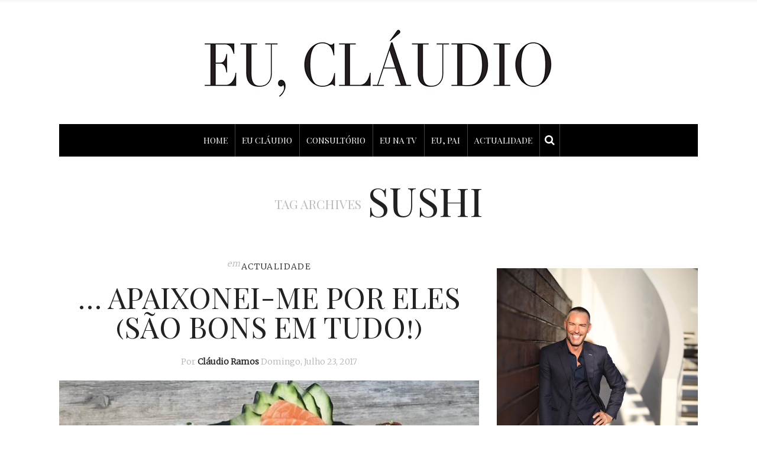

--- FILE ---
content_type: text/html; charset=UTF-8
request_url: https://euclaudio.com/tag/sushi/
body_size: 23070
content:
<!DOCTYPE html>
<html lang="pt-PT"
 xmlns:fb="http://ogp.me/ns/fb#">
<head>
	<meta charset="UTF-8" />
	<meta http-equiv="X-UA-Compatible" content="IE=edge">
    <meta name="viewport" content="width=device-width, initial-scale=1">
	<link rel="profile" href="https://gmpg.org/xfn/11" />
	<title>Sushi &#8211; Eu, Cláudio</title>
<meta name='robots' content='max-image-preview:large' />
<link rel='dns-prefetch' href='//widgetlogic.org' />
<link rel='dns-prefetch' href='//www.google.com' />
<link rel='dns-prefetch' href='//fonts.googleapis.com' />
<link rel='preconnect' href='https://fonts.gstatic.com' crossorigin />
<link rel="alternate" type="application/rss+xml" title="Eu, Cláudio &raquo; Feed" href="https://euclaudio.com/feed/" />
<link rel="alternate" type="application/rss+xml" title="Eu, Cláudio &raquo; Feed de comentários" href="https://euclaudio.com/comments/feed/" />
<link rel="alternate" type="application/rss+xml" title="Feed de etiquetas Eu, Cláudio &raquo; Sushi" href="https://euclaudio.com/tag/sushi/feed/" />
<meta property='og:site_name' content='Eu, Cláudio' /><meta property='og:url' content='https://euclaudio.com/apaixonei-me-sao-bons-tudo/' /><style id='wp-img-auto-sizes-contain-inline-css' type='text/css'>
img:is([sizes=auto i],[sizes^="auto," i]){contain-intrinsic-size:3000px 1500px}
/*# sourceURL=wp-img-auto-sizes-contain-inline-css */
</style>
<link rel='stylesheet' id='sbi_styles-css' href='https://euclaudio.com/wp-content/plugins/instagram-feed/css/sbi-styles.min.css?ver=6.10.0' type='text/css' media='all' />
<style id='wp-emoji-styles-inline-css' type='text/css'>

	img.wp-smiley, img.emoji {
		display: inline !important;
		border: none !important;
		box-shadow: none !important;
		height: 1em !important;
		width: 1em !important;
		margin: 0 0.07em !important;
		vertical-align: -0.1em !important;
		background: none !important;
		padding: 0 !important;
	}
/*# sourceURL=wp-emoji-styles-inline-css */
</style>
<style id='wp-block-library-inline-css' type='text/css'>
:root{--wp-block-synced-color:#7a00df;--wp-block-synced-color--rgb:122,0,223;--wp-bound-block-color:var(--wp-block-synced-color);--wp-editor-canvas-background:#ddd;--wp-admin-theme-color:#007cba;--wp-admin-theme-color--rgb:0,124,186;--wp-admin-theme-color-darker-10:#006ba1;--wp-admin-theme-color-darker-10--rgb:0,107,160.5;--wp-admin-theme-color-darker-20:#005a87;--wp-admin-theme-color-darker-20--rgb:0,90,135;--wp-admin-border-width-focus:2px}@media (min-resolution:192dpi){:root{--wp-admin-border-width-focus:1.5px}}.wp-element-button{cursor:pointer}:root .has-very-light-gray-background-color{background-color:#eee}:root .has-very-dark-gray-background-color{background-color:#313131}:root .has-very-light-gray-color{color:#eee}:root .has-very-dark-gray-color{color:#313131}:root .has-vivid-green-cyan-to-vivid-cyan-blue-gradient-background{background:linear-gradient(135deg,#00d084,#0693e3)}:root .has-purple-crush-gradient-background{background:linear-gradient(135deg,#34e2e4,#4721fb 50%,#ab1dfe)}:root .has-hazy-dawn-gradient-background{background:linear-gradient(135deg,#faaca8,#dad0ec)}:root .has-subdued-olive-gradient-background{background:linear-gradient(135deg,#fafae1,#67a671)}:root .has-atomic-cream-gradient-background{background:linear-gradient(135deg,#fdd79a,#004a59)}:root .has-nightshade-gradient-background{background:linear-gradient(135deg,#330968,#31cdcf)}:root .has-midnight-gradient-background{background:linear-gradient(135deg,#020381,#2874fc)}:root{--wp--preset--font-size--normal:16px;--wp--preset--font-size--huge:42px}.has-regular-font-size{font-size:1em}.has-larger-font-size{font-size:2.625em}.has-normal-font-size{font-size:var(--wp--preset--font-size--normal)}.has-huge-font-size{font-size:var(--wp--preset--font-size--huge)}.has-text-align-center{text-align:center}.has-text-align-left{text-align:left}.has-text-align-right{text-align:right}.has-fit-text{white-space:nowrap!important}#end-resizable-editor-section{display:none}.aligncenter{clear:both}.items-justified-left{justify-content:flex-start}.items-justified-center{justify-content:center}.items-justified-right{justify-content:flex-end}.items-justified-space-between{justify-content:space-between}.screen-reader-text{border:0;clip-path:inset(50%);height:1px;margin:-1px;overflow:hidden;padding:0;position:absolute;width:1px;word-wrap:normal!important}.screen-reader-text:focus{background-color:#ddd;clip-path:none;color:#444;display:block;font-size:1em;height:auto;left:5px;line-height:normal;padding:15px 23px 14px;text-decoration:none;top:5px;width:auto;z-index:100000}html :where(.has-border-color){border-style:solid}html :where([style*=border-top-color]){border-top-style:solid}html :where([style*=border-right-color]){border-right-style:solid}html :where([style*=border-bottom-color]){border-bottom-style:solid}html :where([style*=border-left-color]){border-left-style:solid}html :where([style*=border-width]){border-style:solid}html :where([style*=border-top-width]){border-top-style:solid}html :where([style*=border-right-width]){border-right-style:solid}html :where([style*=border-bottom-width]){border-bottom-style:solid}html :where([style*=border-left-width]){border-left-style:solid}html :where(img[class*=wp-image-]){height:auto;max-width:100%}:where(figure){margin:0 0 1em}html :where(.is-position-sticky){--wp-admin--admin-bar--position-offset:var(--wp-admin--admin-bar--height,0px)}@media screen and (max-width:600px){html :where(.is-position-sticky){--wp-admin--admin-bar--position-offset:0px}}

/*# sourceURL=wp-block-library-inline-css */
</style><style id='wp-block-spacer-inline-css' type='text/css'>
.wp-block-spacer{clear:both}
/*# sourceURL=https://euclaudio.com/wp-includes/blocks/spacer/style.min.css */
</style>
<style id='global-styles-inline-css' type='text/css'>
:root{--wp--preset--aspect-ratio--square: 1;--wp--preset--aspect-ratio--4-3: 4/3;--wp--preset--aspect-ratio--3-4: 3/4;--wp--preset--aspect-ratio--3-2: 3/2;--wp--preset--aspect-ratio--2-3: 2/3;--wp--preset--aspect-ratio--16-9: 16/9;--wp--preset--aspect-ratio--9-16: 9/16;--wp--preset--color--black: #000000;--wp--preset--color--cyan-bluish-gray: #abb8c3;--wp--preset--color--white: #ffffff;--wp--preset--color--pale-pink: #f78da7;--wp--preset--color--vivid-red: #cf2e2e;--wp--preset--color--luminous-vivid-orange: #ff6900;--wp--preset--color--luminous-vivid-amber: #fcb900;--wp--preset--color--light-green-cyan: #7bdcb5;--wp--preset--color--vivid-green-cyan: #00d084;--wp--preset--color--pale-cyan-blue: #8ed1fc;--wp--preset--color--vivid-cyan-blue: #0693e3;--wp--preset--color--vivid-purple: #9b51e0;--wp--preset--gradient--vivid-cyan-blue-to-vivid-purple: linear-gradient(135deg,rgb(6,147,227) 0%,rgb(155,81,224) 100%);--wp--preset--gradient--light-green-cyan-to-vivid-green-cyan: linear-gradient(135deg,rgb(122,220,180) 0%,rgb(0,208,130) 100%);--wp--preset--gradient--luminous-vivid-amber-to-luminous-vivid-orange: linear-gradient(135deg,rgb(252,185,0) 0%,rgb(255,105,0) 100%);--wp--preset--gradient--luminous-vivid-orange-to-vivid-red: linear-gradient(135deg,rgb(255,105,0) 0%,rgb(207,46,46) 100%);--wp--preset--gradient--very-light-gray-to-cyan-bluish-gray: linear-gradient(135deg,rgb(238,238,238) 0%,rgb(169,184,195) 100%);--wp--preset--gradient--cool-to-warm-spectrum: linear-gradient(135deg,rgb(74,234,220) 0%,rgb(151,120,209) 20%,rgb(207,42,186) 40%,rgb(238,44,130) 60%,rgb(251,105,98) 80%,rgb(254,248,76) 100%);--wp--preset--gradient--blush-light-purple: linear-gradient(135deg,rgb(255,206,236) 0%,rgb(152,150,240) 100%);--wp--preset--gradient--blush-bordeaux: linear-gradient(135deg,rgb(254,205,165) 0%,rgb(254,45,45) 50%,rgb(107,0,62) 100%);--wp--preset--gradient--luminous-dusk: linear-gradient(135deg,rgb(255,203,112) 0%,rgb(199,81,192) 50%,rgb(65,88,208) 100%);--wp--preset--gradient--pale-ocean: linear-gradient(135deg,rgb(255,245,203) 0%,rgb(182,227,212) 50%,rgb(51,167,181) 100%);--wp--preset--gradient--electric-grass: linear-gradient(135deg,rgb(202,248,128) 0%,rgb(113,206,126) 100%);--wp--preset--gradient--midnight: linear-gradient(135deg,rgb(2,3,129) 0%,rgb(40,116,252) 100%);--wp--preset--font-size--small: 13px;--wp--preset--font-size--medium: 20px;--wp--preset--font-size--large: 36px;--wp--preset--font-size--x-large: 42px;--wp--preset--spacing--20: 0.44rem;--wp--preset--spacing--30: 0.67rem;--wp--preset--spacing--40: 1rem;--wp--preset--spacing--50: 1.5rem;--wp--preset--spacing--60: 2.25rem;--wp--preset--spacing--70: 3.38rem;--wp--preset--spacing--80: 5.06rem;--wp--preset--shadow--natural: 6px 6px 9px rgba(0, 0, 0, 0.2);--wp--preset--shadow--deep: 12px 12px 50px rgba(0, 0, 0, 0.4);--wp--preset--shadow--sharp: 6px 6px 0px rgba(0, 0, 0, 0.2);--wp--preset--shadow--outlined: 6px 6px 0px -3px rgb(255, 255, 255), 6px 6px rgb(0, 0, 0);--wp--preset--shadow--crisp: 6px 6px 0px rgb(0, 0, 0);}:where(.is-layout-flex){gap: 0.5em;}:where(.is-layout-grid){gap: 0.5em;}body .is-layout-flex{display: flex;}.is-layout-flex{flex-wrap: wrap;align-items: center;}.is-layout-flex > :is(*, div){margin: 0;}body .is-layout-grid{display: grid;}.is-layout-grid > :is(*, div){margin: 0;}:where(.wp-block-columns.is-layout-flex){gap: 2em;}:where(.wp-block-columns.is-layout-grid){gap: 2em;}:where(.wp-block-post-template.is-layout-flex){gap: 1.25em;}:where(.wp-block-post-template.is-layout-grid){gap: 1.25em;}.has-black-color{color: var(--wp--preset--color--black) !important;}.has-cyan-bluish-gray-color{color: var(--wp--preset--color--cyan-bluish-gray) !important;}.has-white-color{color: var(--wp--preset--color--white) !important;}.has-pale-pink-color{color: var(--wp--preset--color--pale-pink) !important;}.has-vivid-red-color{color: var(--wp--preset--color--vivid-red) !important;}.has-luminous-vivid-orange-color{color: var(--wp--preset--color--luminous-vivid-orange) !important;}.has-luminous-vivid-amber-color{color: var(--wp--preset--color--luminous-vivid-amber) !important;}.has-light-green-cyan-color{color: var(--wp--preset--color--light-green-cyan) !important;}.has-vivid-green-cyan-color{color: var(--wp--preset--color--vivid-green-cyan) !important;}.has-pale-cyan-blue-color{color: var(--wp--preset--color--pale-cyan-blue) !important;}.has-vivid-cyan-blue-color{color: var(--wp--preset--color--vivid-cyan-blue) !important;}.has-vivid-purple-color{color: var(--wp--preset--color--vivid-purple) !important;}.has-black-background-color{background-color: var(--wp--preset--color--black) !important;}.has-cyan-bluish-gray-background-color{background-color: var(--wp--preset--color--cyan-bluish-gray) !important;}.has-white-background-color{background-color: var(--wp--preset--color--white) !important;}.has-pale-pink-background-color{background-color: var(--wp--preset--color--pale-pink) !important;}.has-vivid-red-background-color{background-color: var(--wp--preset--color--vivid-red) !important;}.has-luminous-vivid-orange-background-color{background-color: var(--wp--preset--color--luminous-vivid-orange) !important;}.has-luminous-vivid-amber-background-color{background-color: var(--wp--preset--color--luminous-vivid-amber) !important;}.has-light-green-cyan-background-color{background-color: var(--wp--preset--color--light-green-cyan) !important;}.has-vivid-green-cyan-background-color{background-color: var(--wp--preset--color--vivid-green-cyan) !important;}.has-pale-cyan-blue-background-color{background-color: var(--wp--preset--color--pale-cyan-blue) !important;}.has-vivid-cyan-blue-background-color{background-color: var(--wp--preset--color--vivid-cyan-blue) !important;}.has-vivid-purple-background-color{background-color: var(--wp--preset--color--vivid-purple) !important;}.has-black-border-color{border-color: var(--wp--preset--color--black) !important;}.has-cyan-bluish-gray-border-color{border-color: var(--wp--preset--color--cyan-bluish-gray) !important;}.has-white-border-color{border-color: var(--wp--preset--color--white) !important;}.has-pale-pink-border-color{border-color: var(--wp--preset--color--pale-pink) !important;}.has-vivid-red-border-color{border-color: var(--wp--preset--color--vivid-red) !important;}.has-luminous-vivid-orange-border-color{border-color: var(--wp--preset--color--luminous-vivid-orange) !important;}.has-luminous-vivid-amber-border-color{border-color: var(--wp--preset--color--luminous-vivid-amber) !important;}.has-light-green-cyan-border-color{border-color: var(--wp--preset--color--light-green-cyan) !important;}.has-vivid-green-cyan-border-color{border-color: var(--wp--preset--color--vivid-green-cyan) !important;}.has-pale-cyan-blue-border-color{border-color: var(--wp--preset--color--pale-cyan-blue) !important;}.has-vivid-cyan-blue-border-color{border-color: var(--wp--preset--color--vivid-cyan-blue) !important;}.has-vivid-purple-border-color{border-color: var(--wp--preset--color--vivid-purple) !important;}.has-vivid-cyan-blue-to-vivid-purple-gradient-background{background: var(--wp--preset--gradient--vivid-cyan-blue-to-vivid-purple) !important;}.has-light-green-cyan-to-vivid-green-cyan-gradient-background{background: var(--wp--preset--gradient--light-green-cyan-to-vivid-green-cyan) !important;}.has-luminous-vivid-amber-to-luminous-vivid-orange-gradient-background{background: var(--wp--preset--gradient--luminous-vivid-amber-to-luminous-vivid-orange) !important;}.has-luminous-vivid-orange-to-vivid-red-gradient-background{background: var(--wp--preset--gradient--luminous-vivid-orange-to-vivid-red) !important;}.has-very-light-gray-to-cyan-bluish-gray-gradient-background{background: var(--wp--preset--gradient--very-light-gray-to-cyan-bluish-gray) !important;}.has-cool-to-warm-spectrum-gradient-background{background: var(--wp--preset--gradient--cool-to-warm-spectrum) !important;}.has-blush-light-purple-gradient-background{background: var(--wp--preset--gradient--blush-light-purple) !important;}.has-blush-bordeaux-gradient-background{background: var(--wp--preset--gradient--blush-bordeaux) !important;}.has-luminous-dusk-gradient-background{background: var(--wp--preset--gradient--luminous-dusk) !important;}.has-pale-ocean-gradient-background{background: var(--wp--preset--gradient--pale-ocean) !important;}.has-electric-grass-gradient-background{background: var(--wp--preset--gradient--electric-grass) !important;}.has-midnight-gradient-background{background: var(--wp--preset--gradient--midnight) !important;}.has-small-font-size{font-size: var(--wp--preset--font-size--small) !important;}.has-medium-font-size{font-size: var(--wp--preset--font-size--medium) !important;}.has-large-font-size{font-size: var(--wp--preset--font-size--large) !important;}.has-x-large-font-size{font-size: var(--wp--preset--font-size--x-large) !important;}
/*# sourceURL=global-styles-inline-css */
</style>

<style id='classic-theme-styles-inline-css' type='text/css'>
/*! This file is auto-generated */
.wp-block-button__link{color:#fff;background-color:#32373c;border-radius:9999px;box-shadow:none;text-decoration:none;padding:calc(.667em + 2px) calc(1.333em + 2px);font-size:1.125em}.wp-block-file__button{background:#32373c;color:#fff;text-decoration:none}
/*# sourceURL=/wp-includes/css/classic-themes.min.css */
</style>
<link rel='stylesheet' id='block-widget-css' href='https://euclaudio.com/wp-content/plugins/widget-logic/block_widget/css/widget.css?ver=1768316188' type='text/css' media='all' />
<link rel='stylesheet' id='contact-form-7-css' href='https://euclaudio.com/wp-content/plugins/contact-form-7/includes/css/styles.css?ver=6.1.4' type='text/css' media='all' />
<link rel='stylesheet' id='email-subscribers-css' href='https://euclaudio.com/wp-content/plugins/email-subscribers/lite/public/css/email-subscribers-public.css?ver=5.9.15' type='text/css' media='all' />
<link rel='stylesheet' id='gdpr-css' href='https://euclaudio.com/wp-content/plugins/gdpr/dist/css/public.css?ver=2.1.2' type='text/css' media='all' />
<link rel='stylesheet' id='ppress-frontend-css' href='https://euclaudio.com/wp-content/plugins/wp-user-avatar/assets/css/frontend.min.css?ver=4.16.9' type='text/css' media='all' />
<link rel='stylesheet' id='ppress-flatpickr-css' href='https://euclaudio.com/wp-content/plugins/wp-user-avatar/assets/flatpickr/flatpickr.min.css?ver=4.16.9' type='text/css' media='all' />
<link rel='stylesheet' id='ppress-select2-css' href='https://euclaudio.com/wp-content/plugins/wp-user-avatar/assets/select2/select2.min.css?ver=827d208f74a2b6be0bc986f5e74d3039' type='text/css' media='all' />
<link rel='stylesheet' id='gossipblog-bootstrap-css-css' href='https://euclaudio.com/wp-content/themes/gossipblog/bootstrap/bootstrap.min.css?ver=3.2' type='text/css' media='all' />
<link rel='stylesheet' id='gossipblog-font-awesome-css' href='https://euclaudio.com/wp-content/themes/gossipblog/bootstrap/font-awesome.min.css?ver=4.5' type='text/css' media='all' />
<link rel='stylesheet' id='gossipblog-social-icons-css' href='https://euclaudio.com/wp-content/themes/gossipblog/bootstrap/hercules-social.css?ver=1.0' type='text/css' media='all' />
<link rel='stylesheet' id='gossipblog-magnificpopup-css' href='https://euclaudio.com/wp-content/themes/gossipblog/css/magnificpopup.css?ver=1.0' type='text/css' media='all' />
<link rel='stylesheet' id='gossipblog-mainstyle-css' href='https://euclaudio.com/wp-content/themes/gossipblog/style.css?ver=1.0' type='text/css' media='all' />
<link rel='stylesheet' id='gossipblog-responsive-css' href='https://euclaudio.com/wp-content/themes/gossipblog/responsive.css?ver=2.3' type='text/css' media='all' />
<link rel='stylesheet' id='recent-posts-widget-with-thumbnails-public-style-css' href='https://euclaudio.com/wp-content/plugins/recent-posts-widget-with-thumbnails/public.css?ver=7.1.1' type='text/css' media='all' />
<link rel="preload" as="style" href="https://fonts.googleapis.com/css?family=Merriweather:300%7CPlayfair%20Display%20SC:400,700,900,400italic,700italic,900italic%7CSource%20Sans%20Pro:200,300,700&#038;display=swap&#038;ver=1670439786" /><link rel="stylesheet" href="https://fonts.googleapis.com/css?family=Merriweather:300%7CPlayfair%20Display%20SC:400,700,900,400italic,700italic,900italic%7CSource%20Sans%20Pro:200,300,700&#038;display=swap&#038;ver=1670439786" media="print" onload="this.media='all'"><noscript><link rel="stylesheet" href="https://fonts.googleapis.com/css?family=Merriweather:300%7CPlayfair%20Display%20SC:400,700,900,400italic,700italic,900italic%7CSource%20Sans%20Pro:200,300,700&#038;display=swap&#038;ver=1670439786" /></noscript><script type="text/javascript" src="https://euclaudio.com/wp-includes/js/jquery/jquery.min.js?ver=3.7.1" id="jquery-core-js"></script>
<script type="text/javascript" src="https://euclaudio.com/wp-includes/js/jquery/jquery-migrate.min.js?ver=3.4.1" id="jquery-migrate-js"></script>
<script type="text/javascript" src="https://www.google.com/recaptcha/api.js?hl=pt_PT&amp;ver=6.9" id="gdpr-recaptcha-js"></script>
<script type="text/javascript" id="gdpr-js-extra">
/* <![CDATA[ */
var GDPR = {"ajaxurl":"https://euclaudio.com/wp-admin/admin-ajax.php","logouturl":"","i18n":{"aborting":"Aborting","logging_out":"You are being logged out.","continue":"Continue","cancel":"Cancel","ok":"OK","close_account":"Close your account?","close_account_warning":"Your account will be closed and all data will be permanently deleted and cannot be recovered. Are you sure?","are_you_sure":"Are you sure?","policy_disagree":"By disagreeing you will no longer have access to our site and will be logged out."},"is_user_logged_in":"","refresh":"1"};
//# sourceURL=gdpr-js-extra
/* ]]> */
</script>
<script type="text/javascript" src="https://euclaudio.com/wp-content/plugins/gdpr/dist/js/public.js?ver=2.1.2" id="gdpr-js"></script>
<script type="text/javascript" src="https://euclaudio.com/wp-content/plugins/wp-user-avatar/assets/flatpickr/flatpickr.min.js?ver=4.16.9" id="ppress-flatpickr-js"></script>
<script type="text/javascript" src="https://euclaudio.com/wp-content/plugins/wp-user-avatar/assets/select2/select2.min.js?ver=4.16.9" id="ppress-select2-js"></script>
<link rel="https://api.w.org/" href="https://euclaudio.com/wp-json/" /><link rel="alternate" title="JSON" type="application/json" href="https://euclaudio.com/wp-json/wp/v2/tags/244" /><link rel="EditURI" type="application/rsd+xml" title="RSD" href="https://euclaudio.com/xmlrpc.php?rsd" />
<meta name="generator" content="Redux 4.5.10" />  <meta property="fb:app_id" content="" />
  <meta property="fb:admins" content="" />
  <!--<script async='async' src='https://www.googletagservices.com/tag/js/gpt.js'></script>
<script>
  var googletag = googletag || {};
  googletag.cmd = googletag.cmd || [];
</script>

<script>
  googletag.cmd.push(function() {
    googletag.defineSlot('/59205594/half_page_euclaudio', [[300, 600], [160, 600]], 'div-gpt-ad-1504891354279-0').addService(googletag.pubads());
    googletag.defineSlot('/59205594/Claudio_Ramos_300x250', [300, 250], 'div-gpt-ad-1481105719496-0').addService(googletag.pubads());
   googletag.defineSlot('/59205594/Eu_Claudio_300x250_Mrec', [300, 250], 'div-gpt-ad-1521825933547-0').addService(googletag.pubads());
 googletag.defineSlot('/59205594/Eu_Claudio_800x600_Layer', [800, 600], 'div-gpt-ad-1507045870206-0').addService(googletag.pubads());
    googletag.pubads().enableSingleRequest();
    googletag.pubads().collapseEmptyDivs();
    googletag.enableServices();
  });
</script>-->

<script>
  (function(i,s,o,g,r,a,m){i['GoogleAnalyticsObject']=r;i[r]=i[r]||function(){
  (i[r].q=i[r].q||[]).push(arguments)},i[r].l=1*new Date();a=s.createElement(o),
  m=s.getElementsByTagName(o)[0];a.async=1;a.src=g;m.parentNode.insertBefore(a,m)
  })(window,document,'script','https://www.google-analytics.com/analytics.js','ga');

  ga('create', 'UA-68025765-2', 'auto');
  ga('send', 'pageview');

</script><style type="text/css">@media (min-width:992px){.container{width:1110px}}@media (min-width:1200px){.container{width:1110px}}.nav__primary, .nav__mobile, .top-container .sticky-nav, .top-container-normal, .top-container .sticky-nav.navbar-fixed-top {background:#000000}@media all and (min-width: 800px) {.flexnav > li > a {border-right-color:#444444}}.nav__primary {border-top-color:#222222}.nav__primary {border-bottom-color:#222222}.nav__primary {border-top-width:0px;}.nav__primary {border-bottom-width:0px;}.lowestfooter {border-top-color:#222222}.header-overlay {background:rgba(255,255,255,0.8)}.slideshow-desc {background:rgba(255,255,255,0.77)}body { background-color:#ffffff;}.post_category:after, .hs_aboutme_text span, .slide-category span, .widget-content h4.subtitle span, .nav-tabs > li.active > a, .nav-tabs > li.active > a:hover, .nav-tabs > li.active > a:focus, .title-section span, .heading-entrance span {border-top-color:#222222}.error404-holder_num {color:#222222}.text-highlight, div.jp-play-bar, div.jp-volume-bar-value, .progress .bar {background:#222222}.flexnav li li > a:hover, .flexnav ul li:hover > a, .flexnav li li > a:hover, .flexnav li li.sfHover > a { color:#ffffff}.flexnav li li.current-menu-item > a, .flexnav li li.current-menu-item > a { color:#ffffff}.flexnav .sub-menu > li { background:#ffffff}.sub-menu li:first-child a:after { border-bottom: 0px solid #ffffff}.flexnav ul li:hover > a, .flexnav li li > a:hover, .flexnav li li.sfHover > a {background:#222222}.flexnav li li.current-menu-item > a {background:#222222}.flexnav > li > a:hover { color:#222222}.flexnav > li.current-menu-item > a, .flexnav > li.current-menu-ancestor  > a, .flexnav li:hover > a {
  color:#222222}.flexnav > li.current-menu-item > a, .flexnav > li.current-menu-ancestor > a { color:#222222}.flexnav > li > a {background:#000000}.flexnav > li > a:hover, .flexnav > li.current-menu-item > a, .flexnav > li.current-menu-ancestor  > a, .flexnav li:hover > a { background:#ffffff}.flexnav > li.current-menu-item > a, .flexnav > li.current-menu-ancestor > a { background:#ffffff}.flexnav .sub-menu {background:#FFFFFF}.flexnav .sub-menu, .flexnav .sub-menu ul {border-color:#222222}.flexnav .sub-menu:before,.flexnav .sub-menu:after {border-bottom-color:#222222}.flexnav .sub-menu ul:before,.flexnav .sub-menu ul:after {border-left-color:#222222}.flexnav li ul li a {border-color:#EEEEEE}.ribbon-green {color:#000000}.ribbon-green {background:#ffffff}.category-filter ul li.current-cat a { color: #222222}a.btn, a.comment-reply-link, input[type="submit"], .tagcloud a, .category-filter ul li a { border-color: #222222}a.comment-reply-link:hover, input[type="submit"]:hover, .btn-default.active, .btn-default.focus, .btn-default:active, .btn-default:focus, .btn-default:hover, .open > .dropdown-toggle.btn-default,.tagcloud a:hover, .category-filter ul li.current-cat a, .category-filter ul li a:hover { border-color: #222222}a.btn, a.comment-reply-link, input[type="submit"], .tagcloud a, .category-filter ul li a { background: #222222}a.comment-reply-link:hover, input[type="submit"]:hover, .btn-default.active, .btn-default.focus, .btn-default:active, .btn-default:focus, .btn-default:hover, .open > .dropdown-toggle.btn-default,.tagcloud a:hover, .category-filter ul li.current-cat a, .category-filter ul li a:hover { background: #ffffff}</style><link rel="icon" href="https://euclaudio.com/wp-content/uploads/2020/05/cropped-eu-claudio-fav-32x32.png" sizes="32x32" />
<link rel="icon" href="https://euclaudio.com/wp-content/uploads/2020/05/cropped-eu-claudio-fav-192x192.png" sizes="192x192" />
<link rel="apple-touch-icon" href="https://euclaudio.com/wp-content/uploads/2020/05/cropped-eu-claudio-fav-180x180.png" />
<meta name="msapplication-TileImage" content="https://euclaudio.com/wp-content/uploads/2020/05/cropped-eu-claudio-fav-270x270.png" />
		<style type="text/css" id="wp-custom-css">
			body {
    padding-bottom: 0px!important;
}

@media only screen and (max-width: 992px) {
.col-md-9 {
    width: 100%;
	}}


.url{
   font-weight: bold;
}
.wpcf7-list-item-label { cursor: pointer; text-decoration: underline; }
.share-buttons {
    text-align: right;
}
.newsletter-email {
    min-width: 247.5px;
}
.newsletter-submit {
    min-width: 247.5px;   
}
.avatar { margin: 0 auto; }
#es_txt_email { background: #cccccc; border: 1px solid #7f7d7d; width: 100%; }
#es_txt_button {
    background: #000000;
    color: #ffffff;
    border: 1px solid #000000;
    width: 100%;
    height: 40px;
    margin-top: -40px;
}
/*#ba-container {
    z-index: 999999999!important;
}*/
#wpadminbar { top: 40px !important}
@media only screen and (max-width: 992px){
.box-consulta {
    float: right !important;
}
}
/*
body { margin-top:35px; }*/
/*.main-holder {
    z-index: -1 !important;
}*/

.grecaptcha-badge {visibility:hidden;}

.sbi_photo.sbi_imgLiquid_bgSize.sbi_imgLiquid_ready {height:330px !important;}		</style>
		<style id="gossipblog_options-dynamic-css" title="dynamic-css" class="redux-options-output">.main-holder{font-family:Merriweather;line-height:24px;letter-spacing:0px;font-weight:300;font-style:normal;color:#000000;font-size:14px;}h1{font-family:"Playfair Display SC";text-align:inherit;text-transform:uppercase;line-height:62px;letter-spacing:0px;font-weight:400;font-style:normal;color:#222;font-size:60px;}h2{font-family:"Playfair Display SC";text-align:inherit;text-transform:uppercase;line-height:62px;letter-spacing:0px;font-weight:400;font-style:normal;color:#222;font-size:54px;}h3{font-family:"Playfair Display SC";text-align:inherit;text-transform:uppercase;line-height:44px;letter-spacing:0px;font-weight:400;font-style:normal;color:#222;font-size:44px;}h4{font-family:"Playfair Display SC";text-align:inherit;text-transform:uppercase;line-height:32px;letter-spacing:0px;font-weight:400;font-style:normal;color:#222;font-size:30px;}h5{font-family:"Playfair Display SC";text-align:inherit;text-transform:uppercase;line-height:34px;letter-spacing:0px;font-weight:400;font-style:normal;color:#222;font-size:25px;}h6{font-family:"Playfair Display SC";text-align:inherit;text-transform:uppercase;line-height:22px;letter-spacing:0px;font-weight:400;font-style:normal;color:#222;font-size:20px;}.title-section h1{font-family:"Playfair Display SC";text-align:center;line-height:68px;letter-spacing:-2px;font-weight:400;font-style:normal;color:#222;font-size:68px;}.title-section h2{font-family:"Source Sans Pro";text-align:center;text-transform:inherit;line-height:36px;letter-spacing:0px;font-weight:200;font-style:normal;color:#222;font-size:26px;}.headerstyler{background-color:#ffffff;}.top-container a, .menu-button{color:#222222;}.top-container a:hover, .menu-button:hover{color:#dddddd;}a{color:#222222;}a:hover{color:#dddddd;}a.btn, a.comment-reply-link, input[type="submit"], .tagcloud a, .category-filter ul li a, .pagination > .active > a{color:#ffffff;}a.btn:hover, a.comment-reply-link:hover, input[type="submit"]:hover, .tagcloud a:hover, .category-filter ul li a:hover, .pagination > .active > a:hover{color:#222222;}.logo{margin-top:40px;margin-bottom:40px;}.flexnav > li > a{font-family:"Playfair Display SC";text-transform:uppercase;line-height:55px;letter-spacing:0px;font-weight:400;font-style:normal;color:#ffffff;font-size:14px;}.flexnav li ul li a{font-family:"Source Sans Pro";line-height:20px;letter-spacing:0px;font-weight:300;font-style:normal;color:#222222;font-size:14px;}.post-header h2 a, h2.post-title{font-family:"Playfair Display SC";text-align:center;text-transform:uppercase;line-height:50px;letter-spacing:0px;font-weight:400;font-style:normal;color:#222;font-size:50px;}.post-header h2 a:hover{color:#dddddd;}.paglink a, .paging a{color:#222222;}.paglink a:hover, .paging a:hover{color:#999999;}.related-posts h6 a{color:#222222;}.related-posts h6 a:hover{color:#999999;}.carousel-wrap h2 a{color:#000000;}.carousel-wrap, .slide-category a{color:#000000;}h2.grid-post-title, h2.grid-post-title a{font-family:"Playfair Display SC";text-align:center;text-transform:uppercase;line-height:38px;letter-spacing:0px;font-weight:400;font-style:normal;color:#222;font-size:35px;}.grid-block h2 a:hover{color:#dddddd;}.gallery-grid .gallerycaption h3, .gallery-grid .gallerycaption h3 a{font-family:"Playfair Display SC";text-align:center;text-transform:uppercase;line-height:30px;letter-spacing:0px;font-weight:400;font-style:normal;color:#222;font-size:30px;}.gallery-meta-line, .gallery-meta-line h4{font-family:"Playfair Display SC";text-align:center;text-transform:uppercase;line-height:20px;letter-spacing:0px;font-weight:400;font-style:normal;color:#222;font-size:20px;}.widget-content h4.subtitle{font-family:"Playfair Display SC";text-align:center;text-transform:uppercase;line-height:20px;letter-spacing:0px;font-weight:400;font-style:normal;color:#222;font-size:20px;}.my_posts_type_widget h4 a{color:#222222;}.my_posts_type_widget h4 a:hover{color:#dddddd;}.post-list_h h4 a{font-family:"Playfair Display SC";text-align:center;text-transform:uppercase;line-height:24px;letter-spacing:0px;font-weight:400;font-style:normal;color:#222;font-size:24px;}.nav.footer-nav a{font-family:"Source Sans Pro";line-height:22px;letter-spacing:0px;font-weight:700;font-style:normal;color:#999999;font-size:13px;}.nav.footer-nav ul li a:hover{color:#ffffff;}.footer-text{color:#666666;}.footer .logo a{color:#666666;}.footer .logo a:hover{color:#ffffff;}.footer .logo_tagline{color:#666666;}.footer-logo{background-color:#111111;}.footer a{color:#666666;}.footer a:hover{color:#dddddd;}.mfp-ajax-holder{background-color:#ffffff;background-repeat:no-repeat;background-attachment:fixed;background-image:url('https://euclaudio.com/wp-content/uploads/2016/02/35_LOOKBOOk-1080x715-2.jpg');background-size:cover;}</style>	
<script>
  (function() {
    var useSSL = 'https:' == document.location.protocol;
    var src = (useSSL ? 'https:' : 'http:') +
        '//www.googletagservices.com/tag/js/gpt.js';
    document.write('<scr' + 'ipt src="' + src + '"></scr' + 'ipt>');
  })();
</script>


<link rel='stylesheet' id='redux-custom-fonts-css' href='//euclaudio.com/wp-content/uploads/redux/custom-fonts/fonts.css?ver=1674189557' type='text/css' media='all' />
</head>
<body data-rsssl=1 class="archive tag tag-sushi tag-244 wp-theme-gossipblog">


<div class="top-panel22 hidden-phone"><div id="small-dialog" class="zoom-anim-dialog mfp-hide"><!-- BEGIN SEARCH FORM -->  
	<div class="sb-search">
						<form class="navbar-form" method="get" action="https://euclaudio.com/" accept-charset="utf-8">
							<input class="sb-search-input" placeholder="Escreva para Pesquisar" type="text" value="" name="s">
						</form>
					</div>
<!-- END SEARCH FORM --></div></div>
			<div class="main-holder">
		<div class="top-container top-border">
<div class="container">
        
<div class="row">
 
    <div class="col-md-12 col-sm-12 col-xs-12 top-left">
	<div class="menu-button"><i class="fa fa-bars"></i></div>
<div class="top-search-icon"><div class="top-panel-button"><a class="popup-with-zoom-anim md-trigger" href="#small-dialog"><i class="fa fa-search"></i></a></div></div>    </div>
</div>

</div>

</div>

			<!-- BEGIN MAIN NAVIGATION  -->
		<nav class="nav__mobile ">
			<ul data-breakpoint="992" id="menu-top-menu" class="flexnav"><li class="menu-item menu-item-type-custom menu-item-object-custom menu-item-15005"><a href="/">HOME</a></li>
<li class="menu-item menu-item-type-custom menu-item-object-custom menu-item-has-children menu-item-4119"><a href="#">EU CLÁUDIO</a>
<ul class="sub-menu">
	<li class="menu-item menu-item-type-post_type menu-item-object-page menu-item-16189"><a href="https://euclaudio.com/biografia/">Biografia</a></li>
	<li class="menu-item menu-item-type-post_type menu-item-object-page menu-item-16188"><a href="https://euclaudio.com/os-livros/">Os Meus Livros</a></li>
	<li class="menu-item menu-item-type-post_type menu-item-object-page menu-item-16193"><a href="https://euclaudio.com/press/">Press</a></li>
</ul>
</li>
<li class="menu-item menu-item-type-taxonomy menu-item-object-category menu-item-15000"><a href="https://euclaudio.com/categoria/consultorio/">CONSULTÓRIO</a></li>
<li class="menu-item menu-item-type-custom menu-item-object-custom menu-item-has-children menu-item-37771"><a href="#">EU NA TV</a>
<ul class="sub-menu">
	<li class="menu-item menu-item-type-custom menu-item-object-custom menu-item-40317"><a href="https://tvi.iol.pt/doisas10/">Dois às 10</a></li>
	<li class="menu-item menu-item-type-custom menu-item-object-custom menu-item-37770"><a target="_blank" href="https://tvi.iol.pt/bigbrother/">BB 2020</a></li>
	<li class="menu-item menu-item-type-custom menu-item-object-custom menu-item-31201"><a target="_blank" href="https://www.sic.pt/Programas/o-programa-da-cristina">O Programa da Cristina</a></li>
	<li class="menu-item menu-item-type-custom menu-item-object-custom menu-item-16053"><a target="_blank" href="http://sic.sapo.pt/Programas/queridasmanhas/bons-lencois">Bons Lençóis</a></li>
	<li class="menu-item menu-item-type-custom menu-item-object-custom menu-item-14929"><a target="_blank" href="http://sic.sapo.pt/Programas/queridasmanhas/JornalRosa">Jornal Rosa</a></li>
	<li class="menu-item menu-item-type-custom menu-item-object-custom menu-item-14930"><a target="_blank" href="http://siccaras.sapo.pt/programas/contra-capa">Contra-Capa</a></li>
	<li class="menu-item menu-item-type-custom menu-item-object-custom menu-item-14931"><a target="_blank" href="http://sic.sapo.pt/pesquisa?q=consultório+sentimental">Consultório Sentimental</a></li>
	<li class="menu-item menu-item-type-custom menu-item-object-custom menu-item-14932"><a target="_blank" href="http://videos.sapo.pt/canalq/play/74">Esquadrão do Amor</a></li>
	<li class="menu-item menu-item-type-custom menu-item-object-custom menu-item-14933"><a target="_blank" href="http://siccaras.sapo.pt/programas/passadeira-vermelha">Passadeira Vermelha</a></li>
	<li class="menu-item menu-item-type-custom menu-item-object-custom menu-item-16148"><a target="_blank" href="http://sic.sapo.pt/Programas/queridasmanhas/queridasmanhas_lista/2017-02-02-As-Dicas-do-Claudio#2017-02-02-As-Dicas-do-Claudio---Como-poupar-em-casa-">As Dicas do Cláudio</a></li>
</ul>
</li>
<li class="menu-item menu-item-type-taxonomy menu-item-object-category menu-item-18254"><a href="https://euclaudio.com/categoria/eu-pai/">EU, PAI</a></li>
<li class="menu-item menu-item-type-taxonomy menu-item-object-category menu-item-14899"><a href="https://euclaudio.com/categoria/actualidade/">ACTUALIDADE</a></li>
</ul>		 </nav>
		<!-- END MAIN NAVIGATION -->
<header id="headerfix" data-stellar-background-ratio="0.5" data-stellar-horizontal-offset="0" data-stellar-vertical-offset="0" class="headerstyler headerphoto header">
<div class="header-overlay"></div>



<div class="container">
<div class="row">
    <div class="col-md-12">
        <!-- BEGIN LOGO -->                     
<div class="logo">                            
						<a href="https://euclaudio.com/" class="logo_h logo_h__img"><img src="https://euclaudio.com/wp-content/uploads/2016/10/logo-claudio-ramos.jpg" width="600" height="128" alt="Eu, Cláudio" title="Eu, Cláudio"></a>
												
</div>
<!-- END LOGO -->    </div>
</div>
</div>
<div class="sticky-wrapper"><div class="sticky-nav"><div class="container">
<div class="row">
	<div class="col-md-12">
    			<!-- BEGIN MAIN NAVIGATION  -->
		<nav class="nav nav__primary clearfix">
			<ul data-breakpoint="992" id="menu-top-menu-1" class="flexnav"><li class="menu-item menu-item-type-custom menu-item-object-custom menu-item-15005"><a href="/">HOME</a></li>
<li class="menu-item menu-item-type-custom menu-item-object-custom menu-item-has-children menu-item-4119"><a href="#">EU CLÁUDIO</a>
<ul class="sub-menu">
	<li class="menu-item menu-item-type-post_type menu-item-object-page menu-item-16189"><a href="https://euclaudio.com/biografia/">Biografia</a></li>
	<li class="menu-item menu-item-type-post_type menu-item-object-page menu-item-16188"><a href="https://euclaudio.com/os-livros/">Os Meus Livros</a></li>
	<li class="menu-item menu-item-type-post_type menu-item-object-page menu-item-16193"><a href="https://euclaudio.com/press/">Press</a></li>
</ul>
</li>
<li class="menu-item menu-item-type-taxonomy menu-item-object-category menu-item-15000"><a href="https://euclaudio.com/categoria/consultorio/">CONSULTÓRIO</a></li>
<li class="menu-item menu-item-type-custom menu-item-object-custom menu-item-has-children menu-item-37771"><a href="#">EU NA TV</a>
<ul class="sub-menu">
	<li class="menu-item menu-item-type-custom menu-item-object-custom menu-item-40317"><a href="https://tvi.iol.pt/doisas10/">Dois às 10</a></li>
	<li class="menu-item menu-item-type-custom menu-item-object-custom menu-item-37770"><a target="_blank" href="https://tvi.iol.pt/bigbrother/">BB 2020</a></li>
	<li class="menu-item menu-item-type-custom menu-item-object-custom menu-item-31201"><a target="_blank" href="https://www.sic.pt/Programas/o-programa-da-cristina">O Programa da Cristina</a></li>
	<li class="menu-item menu-item-type-custom menu-item-object-custom menu-item-16053"><a target="_blank" href="http://sic.sapo.pt/Programas/queridasmanhas/bons-lencois">Bons Lençóis</a></li>
	<li class="menu-item menu-item-type-custom menu-item-object-custom menu-item-14929"><a target="_blank" href="http://sic.sapo.pt/Programas/queridasmanhas/JornalRosa">Jornal Rosa</a></li>
	<li class="menu-item menu-item-type-custom menu-item-object-custom menu-item-14930"><a target="_blank" href="http://siccaras.sapo.pt/programas/contra-capa">Contra-Capa</a></li>
	<li class="menu-item menu-item-type-custom menu-item-object-custom menu-item-14931"><a target="_blank" href="http://sic.sapo.pt/pesquisa?q=consultório+sentimental">Consultório Sentimental</a></li>
	<li class="menu-item menu-item-type-custom menu-item-object-custom menu-item-14932"><a target="_blank" href="http://videos.sapo.pt/canalq/play/74">Esquadrão do Amor</a></li>
	<li class="menu-item menu-item-type-custom menu-item-object-custom menu-item-14933"><a target="_blank" href="http://siccaras.sapo.pt/programas/passadeira-vermelha">Passadeira Vermelha</a></li>
	<li class="menu-item menu-item-type-custom menu-item-object-custom menu-item-16148"><a target="_blank" href="http://sic.sapo.pt/Programas/queridasmanhas/queridasmanhas_lista/2017-02-02-As-Dicas-do-Claudio#2017-02-02-As-Dicas-do-Claudio---Como-poupar-em-casa-">As Dicas do Cláudio</a></li>
</ul>
</li>
<li class="menu-item menu-item-type-taxonomy menu-item-object-category menu-item-18254"><a href="https://euclaudio.com/categoria/eu-pai/">EU, PAI</a></li>
<li class="menu-item menu-item-type-taxonomy menu-item-object-category menu-item-14899"><a href="https://euclaudio.com/categoria/actualidade/">ACTUALIDADE</a></li>
<li class="menu-item menu-item-type-post_type menu-item-object-page top-panel-button hidden-xs search-icon-link"><a class="popup-with-zoom-anim md-trigger" href="#small-dialog"><i class="fa fa-search"></i></a></li></ul>		 </nav>
		<!-- END MAIN NAVIGATION -->
    </div>
</div></div></div></div>


















</header>

<div class="content-holder clearfix">
    <div class="container">
<section class="title-section">
					<div class="category-box"><h1><span>Tag Archives </span>Sushi</h1></div>
			
			
</section><!-- .title-section -->
                <div class="row">
                    <div class="col-md-8 right" id="content">
                        <div class="ajax-container"> 
	 <div class="ajax-post-wrapper" >
  <article id="post-17316" class="post__holder post-17316 post type-post status-publish format-standard has-post-thumbnail hentry category-actualidade tag-amizade tag-recomendacoes tag-sushi">
	<div class="row">
	<div class="col-md-12">

		<header class="post-header"><div class="meta-space-top">

				<span class="post_category"><span class="cat-in">Em</span> <a href="https://euclaudio.com/categoria/actualidade/" rel="category tag">Actualidade</a></span>
				</div>
	
					<h2 class="post-title"><a href="https://euclaudio.com/apaixonei-me-sao-bons-tudo/" title="Permalink &#8230; Apaixonei-me por eles (São bons em tudo!)">&#8230; Apaixonei-me por eles (São bons em tudo!)</a></h2>
					<div class="meta-space-top">
						<span class="vcard author Cláudio Ramos">
		Por		<span class="fn"><a href="https://euclaudio.com/author/claudioramos/" title="Artigos de Cláudio Ramos" rel="author" class="url">Cláudio Ramos</a></span></span>
				 	<span class="post-date date updated">Domingo, Julho 23, 2017</span>
</div>
</header>
						
	<!-- Post Content -->
	<div class="post_content">
							<div class="thumb-container">
						<figure class="featured-thumbnail thumbnail large">
				<a href="https://euclaudio.com/apaixonei-me-sao-bons-tudo/" title="&#8230; Apaixonei-me por eles (São bons em tudo!)">
				<img width="715" height="715" src="https://euclaudio.com/wp-content/uploads/2017/07/2-1-715x715.jpg" class="attachment-gossipblog-standard-large size-gossipblog-standard-large wp-post-image" alt="Prato de sushi do Sushi At Home" decoding="async" fetchpriority="high" srcset="https://euclaudio.com/wp-content/uploads/2017/07/2-1-715x715.jpg 715w, https://euclaudio.com/wp-content/uploads/2017/07/2-1-150x150.jpg 150w, https://euclaudio.com/wp-content/uploads/2017/07/2-1-300x300.jpg 300w, https://euclaudio.com/wp-content/uploads/2017/07/2-1-768x768.jpg 768w, https://euclaudio.com/wp-content/uploads/2017/07/2-1-483x483.jpg 483w, https://euclaudio.com/wp-content/uploads/2017/07/2-1-360x360.jpg 360w, https://euclaudio.com/wp-content/uploads/2017/07/2-1-600x600.jpg 600w, https://euclaudio.com/wp-content/uploads/2017/07/2-1-248x248.jpg 248w, https://euclaudio.com/wp-content/uploads/2017/07/2-1.jpg 960w" sizes="(max-width: 715px) 100vw, 715px" /> 
				</a>
				</figure></div>
		


			<div class="isopad">
		   
				
			<div class="excerpt">			
			<p>... Devo dizer que nem sempre gostei de sushi. Sou daqueles que provou, não gostou e ficou um tempo sem voltar a comer. Sempre me disseram que para se gostar de sushi a primeira vez que se come tem que ser muito bom... Voltei a insistir e lá fui apreciando. Primeiro 'estranhei, depois entranhei'. Com ... </p>			
			</div>
						<div class="clear"></div>
				<div class="viewpost-button"><a class="btn btn-default btn-normal" href="https://euclaudio.com/apaixonei-me-sao-bons-tudo/">Ver post</a></div>
		<div class="clear"></div>
			</div>
			
	</div>
	
	
	
	
</div></div>



<!-- Meta and share buttons -->
<div class="row meta-line">
<div class="col-md-4 col-sm-4 col-xs-12">
<div class="share-buttons">
	<a class="hs-icon hs hs-facebook" onClick="window.open('http://www.facebook.com/sharer.php?u=https://euclaudio.com/apaixonei-me-sao-bons-tudo/','Facebook','width=600,height=300,left='+(screen.availWidth/2-300)+',top='+(screen.availHeight/2-150)+''); return false;" href="http://www.facebook.com/sharer.php?u=https://euclaudio.com/apaixonei-me-sao-bons-tudo/"></a>
 
<a class="hs-icon hs hs-twitter" onClick="window.open('http://twitter.com/share?url=https://euclaudio.com/apaixonei-me-sao-bons-tudo/&amp;text=&#8230;%20Apaixonei-me%20por%20eles%20(São%20bons%20em%20tudo!)&amp;via=claudioramos6','Twitter share','width=600,height=300,left='+(screen.availWidth/2-300)+',top='+(screen.availHeight/2-150)+''); return false;" href="http://twitter.com/share?url=https://euclaudio.com/apaixonei-me-sao-bons-tudo/&amp;text=&#8230;%20Apaixonei-me%20por%20eles%20(São%20bons%20em%20tudo!)&amp;via=claudioramos6"></a>
<a class="hs-icon hs hs-gplus" onClick="window.open('https://plus.google.com/share?url=https://euclaudio.com/apaixonei-me-sao-bons-tudo/','Google plus','width=585,height=666,left='+(screen.availWidth/2-292)+',top='+(screen.availHeight/2-333)+''); return false;" href="https://plus.google.com/share?url=https://euclaudio.com/apaixonei-me-sao-bons-tudo/"></a>
<a target="_blank" class="hs-icon hs hs-pinterest" href="http://pinterest.com/pin/create/button/?url=https://euclaudio.com/apaixonei-me-sao-bons-tudo/&amp;media=https://euclaudio.com/wp-content/uploads/2017/07/2-1.jpg&amp;description=&#8230;%20Apaixonei-me%20por%20eles%20(São%20bons%20em%20tudo!)" data-pin-do="buttonPin" data-pin-custom="true"></a>
<a class="hs-icon hs hs-tumblr" onClick="window.open('http://www.tumblr.com/share/link?url=euclaudio.com/apaixonei-me-sao-bons-tudo/&amp;name=&#8230;%20Apaixonei-me%20por%20eles%20(São%20bons%20em%20tudo!)','Tumblr','width=600,height=300,left='+(screen.availWidth/2-300)+',top='+(screen.availHeight/2-150)+''); return false;" href="http://www.tumblr.com/share/link?url=euclaudio.com/apaixonei-me-sao-bons-tudo/&amp;name=&#8230;%20Apaixonei-me%20por%20eles%20(São%20bons%20em%20tudo!)"></a>
<a class="hs-icon hs hs-linkedin" onClick="window.open('http://www.linkedin.com/shareArticle?mini=true&amp;url=https://euclaudio.com/apaixonei-me-sao-bons-tudo/','Linkedin','width=863,height=500,left='+(screen.availWidth/2-431)+',top='+(screen.availHeight/2-250)+''); return false;" href="http://www.linkedin.com/shareArticle?mini=true&amp;url=https://euclaudio.com/apaixonei-me-sao-bons-tudo/"></a>
<a class="hs-icon hs hs-vk" onclick="window.open('http://vk.com/share.php?url=https://euclaudio.com/apaixonei-me-sao-bons-tudo/','vkontakte','width=600,height=300,left='+(screen.availWidth/2-300)+',top='+(screen.availHeight/2-150)+''); return false;" href="http://vk.com/share.php?url=https://euclaudio.com/apaixonei-me-sao-bons-tudo/"></a>
<a class="hs-icon hs hs-whatsapp visible-xs-inline-block" href="whatsapp://send?text=&#8230;%20Apaixonei-me%20por%20eles%20(São%20bons%20em%20tudo!) - https://euclaudio.com/apaixonei-me-sao-bons-tudo/" data-action="share/whatsapp/share"></a>
<a class="hs-icon hs hs-mail" href="mailto:?subject=&#8230;%20Apaixonei-me%20por%20eles%20(São%20bons%20em%20tudo!)&amp;body=https://euclaudio.com/apaixonei-me-sao-bons-tudo/"></a>
</div><!-- //.share-buttons -->
</div>
<div class="col-md-4 col-sm-4 col-xs-12">
</div>
<div class="col-md-4 col-sm-4 col-xs-12">
	<!-- Post Meta -->
	<div class="meta-space">
													<span>
									<a href="https://euclaudio.com/tag/amizade/" rel="tag">amizade</a>, <a href="https://euclaudio.com/tag/recomendacoes/" rel="tag">Recomendações</a>								</span>
										
		</div>
	<!--// Post Meta -->
</div>

</div>
<!-- //Meta and share buttons -->
</article></div>
	 <div class="ajax-post-wrapper" >
  <article id="post-4208" class="post__holder post-4208 post type-post status-publish format-standard has-post-thumbnail hentry category-actualidade tag-claudio-ramos tag-comida tag-cool-hunter tag-dieta tag-eu-claudio tag-foodie tag-porto tag-re-entree tag-recomendacoes tag-sushi tag-workshops tag-workshops-pop-up">
	<div class="row">
	<div class="col-md-12">

		<header class="post-header"><div class="meta-space-top">

				<span class="post_category"><span class="cat-in">Em</span> <a href="https://euclaudio.com/categoria/actualidade/" rel="category tag">Actualidade</a></span>
				</div>
	
					<h2 class="post-title"><a href="https://euclaudio.com/facadinhas-na-dieta-daquelas-que-vale/" title="Permalink &#8230; Facadinhas na dieta (daquelas que valem a pena)!">&#8230; Facadinhas na dieta (daquelas que valem a pena)!</a></h2>
					<div class="meta-space-top">
						<span class="vcard author Cláudio Ramos">
		Por		<span class="fn"><a href="https://euclaudio.com/author/claudioramos/" title="Artigos de Cláudio Ramos" rel="author" class="url">Cláudio Ramos</a></span></span>
				 	<span class="post-date date updated">Quinta-feira, Setembro 15, 2016</span>
</div>
</header>
						
	<!-- Post Content -->
	<div class="post_content">
							<div class="thumb-container">
						<figure class="featured-thumbnail thumbnail large">
				<a href="https://euclaudio.com/facadinhas-na-dieta-daquelas-que-vale/" title="&#8230; Facadinhas na dieta (daquelas que valem a pena)!">
				<img width="364" height="299" src="https://euclaudio.com/wp-content/uploads/2016/09/workshops-pop-up-porto-claudio-ramos.jpg" class="attachment-gossipblog-standard-large size-gossipblog-standard-large wp-post-image" alt="" decoding="async" srcset="https://euclaudio.com/wp-content/uploads/2016/09/workshops-pop-up-porto-claudio-ramos.jpg 364w, https://euclaudio.com/wp-content/uploads/2016/09/workshops-pop-up-porto-claudio-ramos-300x246.jpg 300w, https://euclaudio.com/wp-content/uploads/2016/09/workshops-pop-up-porto-claudio-ramos-360x296.jpg 360w, https://euclaudio.com/wp-content/uploads/2016/09/workshops-pop-up-porto-claudio-ramos-248x204.jpg 248w" sizes="(max-width: 364px) 100vw, 364px" /> 
				</a>
				</figure></div>
		


			<div class="isopad">
		   
				
			<div class="excerpt">			
			<p>
... Setembro é aquele mês terrível de começar a guardar as toalhas de praia, tirar as malhas leves do armário e pesquisar na internet como manter o bronzeado durante mais tempo! Mas também é o mês de voltar a entrar lentamente na vida real. E olhem que eu gosto da vida real! Gosto do trabalho, ... </p>			
			</div>
						<div class="clear"></div>
				<div class="viewpost-button"><a class="btn btn-default btn-normal" href="https://euclaudio.com/facadinhas-na-dieta-daquelas-que-vale/">Ver post</a></div>
		<div class="clear"></div>
			</div>
			
	</div>
	
	
	
	
</div></div>



<!-- Meta and share buttons -->
<div class="row meta-line">
<div class="col-md-4 col-sm-4 col-xs-12">
<div class="share-buttons">
	<a class="hs-icon hs hs-facebook" onClick="window.open('http://www.facebook.com/sharer.php?u=https://euclaudio.com/facadinhas-na-dieta-daquelas-que-vale/','Facebook','width=600,height=300,left='+(screen.availWidth/2-300)+',top='+(screen.availHeight/2-150)+''); return false;" href="http://www.facebook.com/sharer.php?u=https://euclaudio.com/facadinhas-na-dieta-daquelas-que-vale/"></a>
 
<a class="hs-icon hs hs-twitter" onClick="window.open('http://twitter.com/share?url=https://euclaudio.com/facadinhas-na-dieta-daquelas-que-vale/&amp;text=&#8230;%20Facadinhas%20na%20dieta%20(daquelas%20que%20valem%20a%20pena)!&amp;via=claudioramos6','Twitter share','width=600,height=300,left='+(screen.availWidth/2-300)+',top='+(screen.availHeight/2-150)+''); return false;" href="http://twitter.com/share?url=https://euclaudio.com/facadinhas-na-dieta-daquelas-que-vale/&amp;text=&#8230;%20Facadinhas%20na%20dieta%20(daquelas%20que%20valem%20a%20pena)!&amp;via=claudioramos6"></a>
<a class="hs-icon hs hs-gplus" onClick="window.open('https://plus.google.com/share?url=https://euclaudio.com/facadinhas-na-dieta-daquelas-que-vale/','Google plus','width=585,height=666,left='+(screen.availWidth/2-292)+',top='+(screen.availHeight/2-333)+''); return false;" href="https://plus.google.com/share?url=https://euclaudio.com/facadinhas-na-dieta-daquelas-que-vale/"></a>
<a target="_blank" class="hs-icon hs hs-pinterest" href="http://pinterest.com/pin/create/button/?url=https://euclaudio.com/facadinhas-na-dieta-daquelas-que-vale/&amp;media=https://euclaudio.com/wp-content/uploads/2016/09/workshops-pop-up-porto-claudio-ramos.jpg&amp;description=&#8230;%20Facadinhas%20na%20dieta%20(daquelas%20que%20valem%20a%20pena)!" data-pin-do="buttonPin" data-pin-custom="true"></a>
<a class="hs-icon hs hs-tumblr" onClick="window.open('http://www.tumblr.com/share/link?url=euclaudio.com/facadinhas-na-dieta-daquelas-que-vale/&amp;name=&#8230;%20Facadinhas%20na%20dieta%20(daquelas%20que%20valem%20a%20pena)!','Tumblr','width=600,height=300,left='+(screen.availWidth/2-300)+',top='+(screen.availHeight/2-150)+''); return false;" href="http://www.tumblr.com/share/link?url=euclaudio.com/facadinhas-na-dieta-daquelas-que-vale/&amp;name=&#8230;%20Facadinhas%20na%20dieta%20(daquelas%20que%20valem%20a%20pena)!"></a>
<a class="hs-icon hs hs-linkedin" onClick="window.open('http://www.linkedin.com/shareArticle?mini=true&amp;url=https://euclaudio.com/facadinhas-na-dieta-daquelas-que-vale/','Linkedin','width=863,height=500,left='+(screen.availWidth/2-431)+',top='+(screen.availHeight/2-250)+''); return false;" href="http://www.linkedin.com/shareArticle?mini=true&amp;url=https://euclaudio.com/facadinhas-na-dieta-daquelas-que-vale/"></a>
<a class="hs-icon hs hs-vk" onclick="window.open('http://vk.com/share.php?url=https://euclaudio.com/facadinhas-na-dieta-daquelas-que-vale/','vkontakte','width=600,height=300,left='+(screen.availWidth/2-300)+',top='+(screen.availHeight/2-150)+''); return false;" href="http://vk.com/share.php?url=https://euclaudio.com/facadinhas-na-dieta-daquelas-que-vale/"></a>
<a class="hs-icon hs hs-whatsapp visible-xs-inline-block" href="whatsapp://send?text=&#8230;%20Facadinhas%20na%20dieta%20(daquelas%20que%20valem%20a%20pena)! - https://euclaudio.com/facadinhas-na-dieta-daquelas-que-vale/" data-action="share/whatsapp/share"></a>
<a class="hs-icon hs hs-mail" href="mailto:?subject=&#8230;%20Facadinhas%20na%20dieta%20(daquelas%20que%20valem%20a%20pena)!&amp;body=https://euclaudio.com/facadinhas-na-dieta-daquelas-que-vale/"></a>
</div><!-- //.share-buttons -->
</div>
<div class="col-md-4 col-sm-4 col-xs-12">
</div>
<div class="col-md-4 col-sm-4 col-xs-12">
	<!-- Post Meta -->
	<div class="meta-space">
													<span>
									<a href="https://euclaudio.com/tag/claudio-ramos/" rel="tag">cláudio ramos</a>, <a href="https://euclaudio.com/tag/comida/" rel="tag">comida</a>								</span>
										
		</div>
	<!--// Post Meta -->
</div>

</div>
<!-- //Meta and share buttons -->
</article></div>
</div>                    </div>
                    <div class="col-md-4 sidebar" id="sidebar">
                        <div id="custom_html-7" class="widget_text widget widget_custom_html"><div class="widget_text widget-content"><div class="textwidget custom-html-widget"><div id="gossipblog_aboutmebox-1" class="widget gossipblog_aboutmebox"><div class="widget-content"><div class="widget-body"><div class="hs_about_img"><figure class="featured-thumbnail thumbnail large"> <a class="image-wrap image-popup-no-margins" href="https://euclaudio.com/wp-content/uploads/2020/11/blog-foto.jpg" data-rel="Photo"> <img src="https://euclaudio.com/wp-content/uploads/2020/11/blog-foto.jpg"  height="375" alt="Sobre Mim"> <span class="zoom-icon"></span></a> </figure></div><div class="hs_aboutme_text post-list-inner"><h3>Sobre Mim</h3><span></span><p class="about_para">Cláudio Ramos nasceu a 11 de Novembro de 1973, às sete da manhã na sua casa de Luanda, de onde sairia com dois anos para se apaixonar para sempre pelo Alentejo e pelas suas gentes, onde se mantém até hoje, apesar das dificuldades...</p><a href="/biografia/" class="btn btn-default btn-normal">MAIS SOBRE MIM</a></div></div></div><span></span></div></div></div><span></span></div><div id="media_image-4" class="widget widget_media_image"><div class="widget-content"><h4 class="subtitle fancy">O meu novo livro<span></span></h4><a href="https://bit.ly/Euclaudio"><img width="208" height="300" src="https://euclaudio.com/wp-content/uploads/2020/02/certro-1-208x300.jpg" class="image wp-image-37573  attachment-medium size-medium" alt="" style="max-width: 100%; height: auto;" decoding="async" loading="lazy" srcset="https://euclaudio.com/wp-content/uploads/2020/02/certro-1-208x300.jpg 208w, https://euclaudio.com/wp-content/uploads/2020/02/certro-1-222x320.jpg 222w, https://euclaudio.com/wp-content/uploads/2020/02/certro-1.jpg 320w" sizes="auto, (max-width: 208px) 100vw, 208px" /></a></div><span></span></div><div id="media_image-6" class="widget widget_media_image"><div class="widget-content"><h4 class="subtitle fancy">As minhas t-shirts aqui<span></span></h4><a href="https://www.instagram.com/szsenza/"><img width="300" height="300" src="https://euclaudio.com/wp-content/uploads/2021/06/Montagem-CR-300x300.jpg" class="image wp-image-40283  attachment-medium size-medium" alt="" style="max-width: 100%; height: auto;" decoding="async" loading="lazy" srcset="https://euclaudio.com/wp-content/uploads/2021/06/Montagem-CR-300x300.jpg 300w, https://euclaudio.com/wp-content/uploads/2021/06/Montagem-CR-1024x1024.jpg 1024w, https://euclaudio.com/wp-content/uploads/2021/06/Montagem-CR-150x150.jpg 150w, https://euclaudio.com/wp-content/uploads/2021/06/Montagem-CR-768x768.jpg 768w, https://euclaudio.com/wp-content/uploads/2021/06/Montagem-CR-715x715.jpg 715w, https://euclaudio.com/wp-content/uploads/2021/06/Montagem-CR-483x483.jpg 483w, https://euclaudio.com/wp-content/uploads/2021/06/Montagem-CR-360x360.jpg 360w, https://euclaudio.com/wp-content/uploads/2021/06/Montagem-CR-600x600.jpg 600w, https://euclaudio.com/wp-content/uploads/2021/06/Montagem-CR-248x248.jpg 248w, https://euclaudio.com/wp-content/uploads/2021/06/Montagem-CR.jpg 1200w" sizes="auto, (max-width: 300px) 100vw, 300px" /></a></div><span></span></div><div id="media_image-3" class="widget widget_media_image"><div class="widget-content"><img width="250" height="250" src="https://euclaudio.com/wp-content/uploads/2018/11/blog_entretenimento.jpg" class="image wp-image-24460  attachment-full size-full" alt="" style="max-width: 100%; height: auto;" decoding="async" loading="lazy" srcset="https://euclaudio.com/wp-content/uploads/2018/11/blog_entretenimento.jpg 250w, https://euclaudio.com/wp-content/uploads/2018/11/blog_entretenimento-150x150.jpg 150w, https://euclaudio.com/wp-content/uploads/2018/11/blog_entretenimento-248x248.jpg 248w" sizes="auto, (max-width: 250px) 100vw, 250px" /></div><span></span></div><div id="custom_html-9" class="widget_text widget widget_custom_html"><div class="widget_text widget-content"><div class="textwidget custom-html-widget"><div id="social_networks-1" class="widget social_networks_widget"><div class="widget-content"><h4 class="subtitle fancy">SUBSCREVER E SEGUIR<span></span></h4> <div class="social social__list unstyled"> <a target="_blank" class="hs hs-facebook icon-2x social_link social_link__facebook" href="https://www.facebook.com/pages/Eu-Cl%C3%A1udio/329597637158905"></a> <a target="_blank" class="hs hs-twitter icon-2x social_link social_link__twitter" href="https://twitter.com/claudioramos6"> </a> <a target="_blank" class="hs hs-instagram icon-2x social_link social_link__instagram" href="https://www.instagram.com/claudio_ramos/"></a> </div></div><span></span></div></div></div><span></span></div><div id="email-subscribers-form-3" class="widget widget_email-subscribers-form"><div class="widget-content"><h4 class="subtitle fancy"> RECEBA POR EMAIL AS NOVAS PUBLICAÇÕES <span></span></h4><div class="emaillist" id="es_form_f1-n1"><form action="/tag/sushi/#es_form_f1-n1" method="post" class="es_subscription_form es_shortcode_form  es_ajax_subscription_form" id="es_subscription_form_697e94588e9a5" data-source="ig-es" data-form-id="1"><div class="es-field-wrap ig-es-form-field"><label class="es-field-label">Email*<br /><input class="es_required_field es_txt_email ig_es_form_field_email ig-es-form-input" type="email" name="esfpx_email" value="" placeholder="" required="required" /></label></div><input type="hidden" name="esfpx_lists[]" value="cbaddc64bb13" /><input type="hidden" name="esfpx_form_id" value="1" /><input type="hidden" name="es" value="subscribe" />
			<input type="hidden" name="esfpx_es_form_identifier" value="f1-n1" />
			<input type="hidden" name="esfpx_es_email_page" value="4208" />
			<input type="hidden" name="esfpx_es_email_page_url" value="https://euclaudio.com/facadinhas-na-dieta-daquelas-que-vale/" />
			<input type="hidden" name="esfpx_status" value="Unconfirmed" />
			<input type="hidden" name="esfpx_es-subscribe" id="es-subscribe-697e94588e9a5" value="4d67db539e" />
			<label style="position:absolute;top:-99999px;left:-99999px;z-index:-99;" aria-hidden="true"><span hidden>Please leave this field empty.</span><input type="email" name="esfpx_es_hp_email" class="es_required_field" tabindex="-1" autocomplete="-1" value="" /></label><label style="display: inline"><input type="checkbox" name="es_gdpr_consent" value="true" required="required" />&nbsp;Por favor aceite a <a href="https://euclaudio.com/politica-de-privacidade/">Política de Privacidade</a></label><br /><input type="submit" name="submit" class="es_subscription_form_submit es_submit_button es_textbox_button" id="es_subscription_form_submit_697e94588e9a5" value="Subscrever" /><span class="es_spinner_image" id="spinner-image"><img src="https://euclaudio.com/wp-content/plugins/email-subscribers/lite/public/images/spinner.gif" alt="Loading" /></span></form><span class="es_subscription_message " id="es_subscription_message_697e94588e9a5" role="alert" aria-live="assertive"></span></div></div><span></span></div><div id="text-4" class="widget widget_text"><div class="widget-content">			<div class="textwidget"><div style="font-size: 10px; line-height: 14px; margin-top: -50px;">A subscrição é anónima e gera, no máximo, </br>um e-mail por dia.</div ></div>
		</div><span></span></div><div id="recent-posts-widget-with-thumbnails-2" class="widget recent-posts-widget-with-thumbnails"><div class="widget-content">
<div id="rpwwt-recent-posts-widget-with-thumbnails-2" class="rpwwt-widget">
<h4 class="subtitle fancy">LEIAM ESTE POST<span></span></h4>
	<ul>
		<li><a href="https://euclaudio.com/facam-o-favor-de-ser-felizes/"><img width="248" height="310" src="https://euclaudio.com/wp-content/uploads/2023/04/ricardo-248x310.jpg" class="attachment-gossipblog-recent-news-thumb size-gossipblog-recent-news-thumb wp-post-image" alt="" decoding="async" loading="lazy" srcset="https://euclaudio.com/wp-content/uploads/2023/04/ricardo-248x310.jpg 248w, https://euclaudio.com/wp-content/uploads/2023/04/ricardo-240x300.jpg 240w, https://euclaudio.com/wp-content/uploads/2023/04/ricardo-819x1024.jpg 819w, https://euclaudio.com/wp-content/uploads/2023/04/ricardo-768x960.jpg 768w, https://euclaudio.com/wp-content/uploads/2023/04/ricardo-1229x1536.jpg 1229w, https://euclaudio.com/wp-content/uploads/2023/04/ricardo-572x715.jpg 572w, https://euclaudio.com/wp-content/uploads/2023/04/ricardo-400x500.jpg 400w, https://euclaudio.com/wp-content/uploads/2023/04/ricardo-360x450.jpg 360w, https://euclaudio.com/wp-content/uploads/2023/04/ricardo-600x750.jpg 600w, https://euclaudio.com/wp-content/uploads/2023/04/ricardo.jpg 1440w" sizes="auto, (max-width: 248px) 100vw, 248px" /><span class="rpwwt-post-title">… &#8216;Façam o favor de ser felizes!&#8217;</span></a><div class="rpwwt-post-date">09/04/2023</div><div class="rpwwt-post-excerpt">… Nunca escondi de ninguém que sou um artista <a href="https://euclaudio.com/facam-o-favor-de-ser-felizes/" class="rpwwt-post-excerpt-more"> …</a></div></li>
	</ul>
</div><!-- .rpwwt-widget -->
</div><span></span></div><div id="custom_html-11" class="widget_text widget widget_custom_html"><div class="widget_text widget-content"><div class="textwidget custom-html-widget"><div id="gossipblog_banner_widget-4" class="widget widget_gossipblog_banner_widget"><div class="widget-content"><div class="banner_wrapper "><figure class="thumbnail"><a target="_blank" href=""><img src="https://euclaudio.com/wp-content/uploads/2016/10/Adidas_Claudio_Ramos.bmp" width="284" height="226" alt=""></a></figure><div class="excerpt"></div></div></div><span></span></div></div></div><span></span></div><div id="custom_html-13" class="widget_text widget widget_custom_html"><div class="widget_text widget-content"><div class="textwidget custom-html-widget"><!-- netScope v3 – Begin of gPrism tag  - sic.pt - 3377045 -->
<script type="text/javascript">
<!--//--><![CDATA[//><!--
var pp_gemius_identifier = 'p82bGzbpiH2a.xLQVx0Bz7dN7xdwv6euNREUObgO3b..U7';
var pp_gemius_extraparameters = new Array('gA=VALUE');
var pp_gemius_event = pp_gemius_event || function() {var x = window.gemius_sevents = window.gemius_sevents || []; x[x.length]=arguments;};
( function(d,t) { var ex; try { var gt=d.createElement(t),s=d.getElementsByTagName(t)[0],l='http'+((location.protocol=='https:')?'s://secure':'://data'); gt.async='true'; gt.src=l+'.netscope.marktest.pt/netscope-gemius.js'; s.parentNode.appendChild(gt);} catch (ex){}}(document,'script'));
//--><!]]>
</script>
<!--End netScope v3 / www.net.marktest.pt / (C) Gemius/Marktest 2013 --></div></div><span></span></div>                    </div>
                </div>
    </div>
</div>
<footer class="footer">
  


 
<div class="instagram-footer">
<div id="text-6" class="instagram-widget widget_text">			<div class="textwidget">
<div id="sb_instagram"  class="sbi sbi_mob_col_1 sbi_tab_col_2 sbi_col_5" style="padding-bottom: 10px; width: 100%;"	 data-feedid="*1"  data-res="auto" data-cols="5" data-colsmobile="1" data-colstablet="2" data-num="5" data-nummobile="" data-item-padding="5"	 data-shortcode-atts="{&quot;feed&quot;:&quot;1&quot;,&quot;cachetime&quot;:720}"  data-postid="" data-locatornonce="77b1731924" data-imageaspectratio="1:1" data-sbi-flags="favorLocal">
	<div class="sb_instagram_header  sbi_medium sbi_no_avatar"   >
	<a class="sbi_header_link" target="_blank"
	   rel="nofollow noopener" href="https://www.instagram.com/claudio_ramos/" title="@claudio_ramos">
		<div class="sbi_header_text sbi_no_bio">
			<div class="sbi_header_img">
				
									<div class="sbi_header_hashtag_icon"  ><svg class="sbi_new_logo fa-instagram fa-w-14" aria-hidden="true" data-fa-processed="" aria-label="Instagram" data-prefix="fab" data-icon="instagram" role="img" viewBox="0 0 448 512">
                    <path fill="currentColor" d="M224.1 141c-63.6 0-114.9 51.3-114.9 114.9s51.3 114.9 114.9 114.9S339 319.5 339 255.9 287.7 141 224.1 141zm0 189.6c-41.1 0-74.7-33.5-74.7-74.7s33.5-74.7 74.7-74.7 74.7 33.5 74.7 74.7-33.6 74.7-74.7 74.7zm146.4-194.3c0 14.9-12 26.8-26.8 26.8-14.9 0-26.8-12-26.8-26.8s12-26.8 26.8-26.8 26.8 12 26.8 26.8zm76.1 27.2c-1.7-35.9-9.9-67.7-36.2-93.9-26.2-26.2-58-34.4-93.9-36.2-37-2.1-147.9-2.1-184.9 0-35.8 1.7-67.6 9.9-93.9 36.1s-34.4 58-36.2 93.9c-2.1 37-2.1 147.9 0 184.9 1.7 35.9 9.9 67.7 36.2 93.9s58 34.4 93.9 36.2c37 2.1 147.9 2.1 184.9 0 35.9-1.7 67.7-9.9 93.9-36.2 26.2-26.2 34.4-58 36.2-93.9 2.1-37 2.1-147.8 0-184.8zM398.8 388c-7.8 19.6-22.9 34.7-42.6 42.6-29.5 11.7-99.5 9-132.1 9s-102.7 2.6-132.1-9c-19.6-7.8-34.7-22.9-42.6-42.6-11.7-29.5-9-99.5-9-132.1s-2.6-102.7 9-132.1c7.8-19.6 22.9-34.7 42.6-42.6 29.5-11.7 99.5-9 132.1-9s102.7-2.6 132.1 9c19.6 7.8 34.7 22.9 42.6 42.6 11.7 29.5 9 99.5 9 132.1s2.7 102.7-9 132.1z"></path>
                </svg></div>
							</div>

			<div class="sbi_feedtheme_header_text">
				<h3>claudio_ramos</h3>
							</div>
		</div>
	</a>
</div>

	<div id="sbi_images"  style="gap: 10px;">
		<div class="sbi_item sbi_type_carousel sbi_new sbi_transition"
	id="sbi_17985449738766686" data-date="1732727848">
	<div class="sbi_photo_wrap">
		<a class="sbi_photo" href="https://www.instagram.com/p/DC4gVOdiSYA/" target="_blank" rel="noopener nofollow"
			data-full-res="https://scontent-arn2-1.cdninstagram.com/v/t51.75761-15/468175423_18472499329056076_8201175458906943116_n.jpg?_nc_cat=102&#038;ccb=1-7&#038;_nc_sid=18de74&#038;_nc_ohc=49QRtOs9VFoQ7kNvgExK_uX&#038;_nc_zt=23&#038;_nc_ht=scontent-arn2-1.cdninstagram.com&#038;edm=ANo9K5cEAAAA&#038;_nc_gid=AsL267xGMz5C8Cq6Zs1LD-p&#038;oh=00_AYD0xVXBmfCplHgB1bCOCmq76kfRR22WY50mL13JnZBplQ&#038;oe=674F7325"
			data-img-src-set="{&quot;d&quot;:&quot;https:\/\/scontent-arn2-1.cdninstagram.com\/v\/t51.75761-15\/468175423_18472499329056076_8201175458906943116_n.jpg?_nc_cat=102&amp;ccb=1-7&amp;_nc_sid=18de74&amp;_nc_ohc=49QRtOs9VFoQ7kNvgExK_uX&amp;_nc_zt=23&amp;_nc_ht=scontent-arn2-1.cdninstagram.com&amp;edm=ANo9K5cEAAAA&amp;_nc_gid=AsL267xGMz5C8Cq6Zs1LD-p&amp;oh=00_AYD0xVXBmfCplHgB1bCOCmq76kfRR22WY50mL13JnZBplQ&amp;oe=674F7325&quot;,&quot;150&quot;:&quot;https:\/\/scontent-arn2-1.cdninstagram.com\/v\/t51.75761-15\/468175423_18472499329056076_8201175458906943116_n.jpg?_nc_cat=102&amp;ccb=1-7&amp;_nc_sid=18de74&amp;_nc_ohc=49QRtOs9VFoQ7kNvgExK_uX&amp;_nc_zt=23&amp;_nc_ht=scontent-arn2-1.cdninstagram.com&amp;edm=ANo9K5cEAAAA&amp;_nc_gid=AsL267xGMz5C8Cq6Zs1LD-p&amp;oh=00_AYD0xVXBmfCplHgB1bCOCmq76kfRR22WY50mL13JnZBplQ&amp;oe=674F7325&quot;,&quot;320&quot;:&quot;https:\/\/scontent-arn2-1.cdninstagram.com\/v\/t51.75761-15\/468175423_18472499329056076_8201175458906943116_n.jpg?_nc_cat=102&amp;ccb=1-7&amp;_nc_sid=18de74&amp;_nc_ohc=49QRtOs9VFoQ7kNvgExK_uX&amp;_nc_zt=23&amp;_nc_ht=scontent-arn2-1.cdninstagram.com&amp;edm=ANo9K5cEAAAA&amp;_nc_gid=AsL267xGMz5C8Cq6Zs1LD-p&amp;oh=00_AYD0xVXBmfCplHgB1bCOCmq76kfRR22WY50mL13JnZBplQ&amp;oe=674F7325&quot;,&quot;640&quot;:&quot;https:\/\/scontent-arn2-1.cdninstagram.com\/v\/t51.75761-15\/468175423_18472499329056076_8201175458906943116_n.jpg?_nc_cat=102&amp;ccb=1-7&amp;_nc_sid=18de74&amp;_nc_ohc=49QRtOs9VFoQ7kNvgExK_uX&amp;_nc_zt=23&amp;_nc_ht=scontent-arn2-1.cdninstagram.com&amp;edm=ANo9K5cEAAAA&amp;_nc_gid=AsL267xGMz5C8Cq6Zs1LD-p&amp;oh=00_AYD0xVXBmfCplHgB1bCOCmq76kfRR22WY50mL13JnZBplQ&amp;oe=674F7325&quot;}">
			<span class="sbi-screenreader">… Há uns dias que não desfilava por aqui. Hoje vol</span>
			<svg class="svg-inline--fa fa-clone fa-w-16 sbi_lightbox_carousel_icon" aria-hidden="true" aria-label="Clone" data-fa-proƒcessed="" data-prefix="far" data-icon="clone" role="img" xmlns="http://www.w3.org/2000/svg" viewBox="0 0 512 512">
                    <path fill="currentColor" d="M464 0H144c-26.51 0-48 21.49-48 48v48H48c-26.51 0-48 21.49-48 48v320c0 26.51 21.49 48 48 48h320c26.51 0 48-21.49 48-48v-48h48c26.51 0 48-21.49 48-48V48c0-26.51-21.49-48-48-48zM362 464H54a6 6 0 0 1-6-6V150a6 6 0 0 1 6-6h42v224c0 26.51 21.49 48 48 48h224v42a6 6 0 0 1-6 6zm96-96H150a6 6 0 0 1-6-6V54a6 6 0 0 1 6-6h308a6 6 0 0 1 6 6v308a6 6 0 0 1-6 6z"></path>
                </svg>						<img decoding="async" src="https://euclaudio.com/wp-content/plugins/instagram-feed/img/placeholder.png" alt="… Há uns dias que não desfilava por aqui. Hoje voltou a ser o dia 🍀

#euclaudio #claudioramos
#saudeepazorestoouniversotraz" aria-hidden="true">
		</a>
	</div>
</div><div class="sbi_item sbi_type_image sbi_new sbi_transition"
	id="sbi_17960524151717990" data-date="1732464188">
	<div class="sbi_photo_wrap">
		<a class="sbi_photo" href="https://www.instagram.com/p/DCwpcFWiPJe/" target="_blank" rel="noopener nofollow"
			data-full-res="https://scontent-arn2-1.cdninstagram.com/v/t51.75761-15/467822979_18471910546056076_2667509470351855224_n.jpg?_nc_cat=107&#038;ccb=1-7&#038;_nc_sid=18de74&#038;_nc_ohc=HCbK_H2S7T8Q7kNvgETJb0u&#038;_nc_zt=23&#038;_nc_ht=scontent-arn2-1.cdninstagram.com&#038;edm=ANo9K5cEAAAA&#038;_nc_gid=AsL267xGMz5C8Cq6Zs1LD-p&#038;oh=00_AYBrrplA58VKW7vG28pAVIC81Ki6XvE7Tq0zZ60ttdq5OA&#038;oe=674F5745"
			data-img-src-set="{&quot;d&quot;:&quot;https:\/\/scontent-arn2-1.cdninstagram.com\/v\/t51.75761-15\/467822979_18471910546056076_2667509470351855224_n.jpg?_nc_cat=107&amp;ccb=1-7&amp;_nc_sid=18de74&amp;_nc_ohc=HCbK_H2S7T8Q7kNvgETJb0u&amp;_nc_zt=23&amp;_nc_ht=scontent-arn2-1.cdninstagram.com&amp;edm=ANo9K5cEAAAA&amp;_nc_gid=AsL267xGMz5C8Cq6Zs1LD-p&amp;oh=00_AYBrrplA58VKW7vG28pAVIC81Ki6XvE7Tq0zZ60ttdq5OA&amp;oe=674F5745&quot;,&quot;150&quot;:&quot;https:\/\/scontent-arn2-1.cdninstagram.com\/v\/t51.75761-15\/467822979_18471910546056076_2667509470351855224_n.jpg?_nc_cat=107&amp;ccb=1-7&amp;_nc_sid=18de74&amp;_nc_ohc=HCbK_H2S7T8Q7kNvgETJb0u&amp;_nc_zt=23&amp;_nc_ht=scontent-arn2-1.cdninstagram.com&amp;edm=ANo9K5cEAAAA&amp;_nc_gid=AsL267xGMz5C8Cq6Zs1LD-p&amp;oh=00_AYBrrplA58VKW7vG28pAVIC81Ki6XvE7Tq0zZ60ttdq5OA&amp;oe=674F5745&quot;,&quot;320&quot;:&quot;https:\/\/scontent-arn2-1.cdninstagram.com\/v\/t51.75761-15\/467822979_18471910546056076_2667509470351855224_n.jpg?_nc_cat=107&amp;ccb=1-7&amp;_nc_sid=18de74&amp;_nc_ohc=HCbK_H2S7T8Q7kNvgETJb0u&amp;_nc_zt=23&amp;_nc_ht=scontent-arn2-1.cdninstagram.com&amp;edm=ANo9K5cEAAAA&amp;_nc_gid=AsL267xGMz5C8Cq6Zs1LD-p&amp;oh=00_AYBrrplA58VKW7vG28pAVIC81Ki6XvE7Tq0zZ60ttdq5OA&amp;oe=674F5745&quot;,&quot;640&quot;:&quot;https:\/\/scontent-arn2-1.cdninstagram.com\/v\/t51.75761-15\/467822979_18471910546056076_2667509470351855224_n.jpg?_nc_cat=107&amp;ccb=1-7&amp;_nc_sid=18de74&amp;_nc_ohc=HCbK_H2S7T8Q7kNvgETJb0u&amp;_nc_zt=23&amp;_nc_ht=scontent-arn2-1.cdninstagram.com&amp;edm=ANo9K5cEAAAA&amp;_nc_gid=AsL267xGMz5C8Cq6Zs1LD-p&amp;oh=00_AYBrrplA58VKW7vG28pAVIC81Ki6XvE7Tq0zZ60ttdq5OA&amp;oe=674F5745&quot;}">
			<span class="sbi-screenreader">… Dormi bem. Acordei quase às nove da manhã o que </span>
									<img decoding="async" src="https://euclaudio.com/wp-content/plugins/instagram-feed/img/placeholder.png" alt="… Dormi bem. Acordei quase às nove da manhã o que para mim é uma raridade, senti que abri os olhos com o barulho do vento forte a abanar as folhas de Oliveira. Estava uma manhã fria e cinzenta a cheirar a chuva. Preparei um café de cevada e dei uma caminhada pelo Olival. Soube-me bem o vento frio a bater-me na cara e a rasgar-me as ideias. Ao longe vejo três laranjeiras, novinhas ainda, mas que um dia serão árvores fortes sem precisarem de amparo numas estacas como as vejo agora para se fazerem à vida. Darão sombra e frutos. Farão pessoas felizes. A água da piscina está agitada e fria. As cadeiras do alpendre estão recolhidas na arrecadação. Há muitas nuvens no céu e escuto de longe em longe barulhos misturados que chegam da Vila. A felicidade são momentos.

Entretanto meti-me dentro do carro. Bebi dois litros de água enquanto fazia duzentos km e cheguei ao reboliço da cidade. É outra realidade mas é também a minha realidade. 

Escolham ser felizes neste domingo. Encontrem um motivo que seja para isso. Tentem, pelo menos! 

#euclaudio #claudioramos
#saudeepazorestoouniversotraz" aria-hidden="true">
		</a>
	</div>
</div><div class="sbi_item sbi_type_video sbi_new sbi_transition"
	id="sbi_18063586849696543" data-date="1732220140">
	<div class="sbi_photo_wrap">
		<a class="sbi_photo" href="https://www.instagram.com/reel/DCpVOX2ia-H/" target="_blank" rel="noopener nofollow"
			data-full-res="https://scontent-arn2-1.cdninstagram.com/v/t51.75761-15/467517763_18471379312056076_6265156349937039895_n.jpg?_nc_cat=110&#038;ccb=1-7&#038;_nc_sid=18de74&#038;_nc_ohc=IXtR6U45TVcQ7kNvgG6KJ45&#038;_nc_zt=23&#038;_nc_ht=scontent-arn2-1.cdninstagram.com&#038;edm=ANo9K5cEAAAA&#038;_nc_gid=AsL267xGMz5C8Cq6Zs1LD-p&#038;oh=00_AYChcFXTkPKhg097LrfA0ugYbeMnNwg6qJkEMeRfFCOBvA&#038;oe=674F6B08"
			data-img-src-set="{&quot;d&quot;:&quot;https:\/\/scontent-arn2-1.cdninstagram.com\/v\/t51.75761-15\/467517763_18471379312056076_6265156349937039895_n.jpg?_nc_cat=110&amp;ccb=1-7&amp;_nc_sid=18de74&amp;_nc_ohc=IXtR6U45TVcQ7kNvgG6KJ45&amp;_nc_zt=23&amp;_nc_ht=scontent-arn2-1.cdninstagram.com&amp;edm=ANo9K5cEAAAA&amp;_nc_gid=AsL267xGMz5C8Cq6Zs1LD-p&amp;oh=00_AYChcFXTkPKhg097LrfA0ugYbeMnNwg6qJkEMeRfFCOBvA&amp;oe=674F6B08&quot;,&quot;150&quot;:&quot;https:\/\/scontent-arn2-1.cdninstagram.com\/v\/t51.75761-15\/467517763_18471379312056076_6265156349937039895_n.jpg?_nc_cat=110&amp;ccb=1-7&amp;_nc_sid=18de74&amp;_nc_ohc=IXtR6U45TVcQ7kNvgG6KJ45&amp;_nc_zt=23&amp;_nc_ht=scontent-arn2-1.cdninstagram.com&amp;edm=ANo9K5cEAAAA&amp;_nc_gid=AsL267xGMz5C8Cq6Zs1LD-p&amp;oh=00_AYChcFXTkPKhg097LrfA0ugYbeMnNwg6qJkEMeRfFCOBvA&amp;oe=674F6B08&quot;,&quot;320&quot;:&quot;https:\/\/scontent-arn2-1.cdninstagram.com\/v\/t51.75761-15\/467517763_18471379312056076_6265156349937039895_n.jpg?_nc_cat=110&amp;ccb=1-7&amp;_nc_sid=18de74&amp;_nc_ohc=IXtR6U45TVcQ7kNvgG6KJ45&amp;_nc_zt=23&amp;_nc_ht=scontent-arn2-1.cdninstagram.com&amp;edm=ANo9K5cEAAAA&amp;_nc_gid=AsL267xGMz5C8Cq6Zs1LD-p&amp;oh=00_AYChcFXTkPKhg097LrfA0ugYbeMnNwg6qJkEMeRfFCOBvA&amp;oe=674F6B08&quot;,&quot;640&quot;:&quot;https:\/\/scontent-arn2-1.cdninstagram.com\/v\/t51.75761-15\/467517763_18471379312056076_6265156349937039895_n.jpg?_nc_cat=110&amp;ccb=1-7&amp;_nc_sid=18de74&amp;_nc_ohc=IXtR6U45TVcQ7kNvgG6KJ45&amp;_nc_zt=23&amp;_nc_ht=scontent-arn2-1.cdninstagram.com&amp;edm=ANo9K5cEAAAA&amp;_nc_gid=AsL267xGMz5C8Cq6Zs1LD-p&amp;oh=00_AYChcFXTkPKhg097LrfA0ugYbeMnNwg6qJkEMeRfFCOBvA&amp;oe=674F6B08&quot;}">
			<span class="sbi-screenreader">... Na televisão, na RTP e em 1998, fui um carteir</span>
						<svg style="color: rgba(255,255,255,1)" class="svg-inline--fa fa-play fa-w-14 sbi_playbtn" aria-label="Play" aria-hidden="true" data-fa-processed="" data-prefix="fa" data-icon="play" role="presentation" xmlns="http://www.w3.org/2000/svg" viewBox="0 0 448 512"><path fill="currentColor" d="M424.4 214.7L72.4 6.6C43.8-10.3 0 6.1 0 47.9V464c0 37.5 40.7 60.1 72.4 41.3l352-208c31.4-18.5 31.5-64.1 0-82.6z"></path></svg>			<img decoding="async" src="https://euclaudio.com/wp-content/plugins/instagram-feed/img/placeholder.png" alt="... Na televisão, na RTP e em 1998, fui um carteiro que dizia pouco e às vezes nada. Queria ser apresentador, e entre castings alguém achou que fazia melhor figura como figurante e aceitei porque por algum lado teria de começar. Fazia 400 km de autocarro para gravar isto. Esperava horas. Ganhava 4 contos (vinte euros). Os meus amigos não entendiam porque fazia aquilo. Diziam que era absurdo, que gastava muito mais do que ganhava e que nunca ia passar do mesmo. Confesso que tive dias em que quase lhes dei razão. Tive outros em que enfrentei as coisas como se fosse um touro. Fui indo. Fui procurando espaço. Fui desbravando. Aprendendo. Fui-me convencendo que desistir não seria opção, porque na primeira quebra podia ficar sem sonho. E depois o que fazia eu sem sonhos? Fiz, sempre que me chamaram, o que havia para fazer, e às vezes o que havia para Eu fazer era ‘quase nada’… mas mesmo sendo ‘quase nada’ já nessa altura achava que o importante era fazer bem, fosse o que fosse. Continuo a achar o mesmo! 

Passaram 26 anos, era um miúdo com 25 anos, o caminho até aqui a maioria de vocês conhece. Sou hoje o rapaz que vos acorda todas as manhãs com o programa que vocês escolhem ver. Está por isso à vista de todos que, quando se acredita, quando se está convencido e se trabalha agarrando as oportunidades vale a pena… pode demorar, mas valerá a pena!

A vida é surpreendente ❤️

#euclaudio #claudioramos
#saudeepazorestoouniversotraz" aria-hidden="true">
		</a>
	</div>
</div><div class="sbi_item sbi_type_video sbi_new sbi_transition"
	id="sbi_17910188385024845" data-date="1732198494">
	<div class="sbi_photo_wrap">
		<a class="sbi_photo" href="https://www.instagram.com/reel/DCoukYii79b/" target="_blank" rel="noopener nofollow"
			data-full-res="https://scontent-arn2-1.cdninstagram.com/v/t51.75761-15/467336503_18471324310056076_2760470723113934029_n.jpg?_nc_cat=111&#038;ccb=1-7&#038;_nc_sid=18de74&#038;_nc_ohc=wDT_kJuul8IQ7kNvgHHbFxA&#038;_nc_zt=23&#038;_nc_ht=scontent-arn2-1.cdninstagram.com&#038;edm=ANo9K5cEAAAA&#038;_nc_gid=AsL267xGMz5C8Cq6Zs1LD-p&#038;oh=00_AYCWXeSgqgq4v-LpH9_dPf2cO_AFXmvo-Qm2f5UqS-SumQ&#038;oe=674F47F0"
			data-img-src-set="{&quot;d&quot;:&quot;https:\/\/scontent-arn2-1.cdninstagram.com\/v\/t51.75761-15\/467336503_18471324310056076_2760470723113934029_n.jpg?_nc_cat=111&amp;ccb=1-7&amp;_nc_sid=18de74&amp;_nc_ohc=wDT_kJuul8IQ7kNvgHHbFxA&amp;_nc_zt=23&amp;_nc_ht=scontent-arn2-1.cdninstagram.com&amp;edm=ANo9K5cEAAAA&amp;_nc_gid=AsL267xGMz5C8Cq6Zs1LD-p&amp;oh=00_AYCWXeSgqgq4v-LpH9_dPf2cO_AFXmvo-Qm2f5UqS-SumQ&amp;oe=674F47F0&quot;,&quot;150&quot;:&quot;https:\/\/scontent-arn2-1.cdninstagram.com\/v\/t51.75761-15\/467336503_18471324310056076_2760470723113934029_n.jpg?_nc_cat=111&amp;ccb=1-7&amp;_nc_sid=18de74&amp;_nc_ohc=wDT_kJuul8IQ7kNvgHHbFxA&amp;_nc_zt=23&amp;_nc_ht=scontent-arn2-1.cdninstagram.com&amp;edm=ANo9K5cEAAAA&amp;_nc_gid=AsL267xGMz5C8Cq6Zs1LD-p&amp;oh=00_AYCWXeSgqgq4v-LpH9_dPf2cO_AFXmvo-Qm2f5UqS-SumQ&amp;oe=674F47F0&quot;,&quot;320&quot;:&quot;https:\/\/scontent-arn2-1.cdninstagram.com\/v\/t51.75761-15\/467336503_18471324310056076_2760470723113934029_n.jpg?_nc_cat=111&amp;ccb=1-7&amp;_nc_sid=18de74&amp;_nc_ohc=wDT_kJuul8IQ7kNvgHHbFxA&amp;_nc_zt=23&amp;_nc_ht=scontent-arn2-1.cdninstagram.com&amp;edm=ANo9K5cEAAAA&amp;_nc_gid=AsL267xGMz5C8Cq6Zs1LD-p&amp;oh=00_AYCWXeSgqgq4v-LpH9_dPf2cO_AFXmvo-Qm2f5UqS-SumQ&amp;oe=674F47F0&quot;,&quot;640&quot;:&quot;https:\/\/scontent-arn2-1.cdninstagram.com\/v\/t51.75761-15\/467336503_18471324310056076_2760470723113934029_n.jpg?_nc_cat=111&amp;ccb=1-7&amp;_nc_sid=18de74&amp;_nc_ohc=wDT_kJuul8IQ7kNvgHHbFxA&amp;_nc_zt=23&amp;_nc_ht=scontent-arn2-1.cdninstagram.com&amp;edm=ANo9K5cEAAAA&amp;_nc_gid=AsL267xGMz5C8Cq6Zs1LD-p&amp;oh=00_AYCWXeSgqgq4v-LpH9_dPf2cO_AFXmvo-Qm2f5UqS-SumQ&amp;oe=674F47F0&quot;}">
			<span class="sbi-screenreader">… Dia Mundial da televisão! 

Obrigado ❤️

#euclau</span>
						<svg style="color: rgba(255,255,255,1)" class="svg-inline--fa fa-play fa-w-14 sbi_playbtn" aria-label="Play" aria-hidden="true" data-fa-processed="" data-prefix="fa" data-icon="play" role="presentation" xmlns="http://www.w3.org/2000/svg" viewBox="0 0 448 512"><path fill="currentColor" d="M424.4 214.7L72.4 6.6C43.8-10.3 0 6.1 0 47.9V464c0 37.5 40.7 60.1 72.4 41.3l352-208c31.4-18.5 31.5-64.1 0-82.6z"></path></svg>			<img decoding="async" src="https://euclaudio.com/wp-content/plugins/instagram-feed/img/placeholder.png" alt="… Dia Mundial da televisão! 

Obrigado ❤️

#euclaudio #claudioramos
#saudeepazorestoouniversotraz" aria-hidden="true">
		</a>
	</div>
</div><div class="sbi_item sbi_type_image sbi_new sbi_transition"
	id="sbi_18063925945750105" data-date="1732136398">
	<div class="sbi_photo_wrap">
		<a class="sbi_photo" href="https://www.instagram.com/p/DCm4OtCiofo/" target="_blank" rel="noopener nofollow"
			data-full-res="https://scontent-arn2-1.cdninstagram.com/v/t51.75761-15/467410842_18471203974056076_562558483782789257_n.jpg?_nc_cat=107&#038;ccb=1-7&#038;_nc_sid=18de74&#038;_nc_ohc=FVgFnruHcDcQ7kNvgFmd6--&#038;_nc_zt=23&#038;_nc_ht=scontent-arn2-1.cdninstagram.com&#038;edm=ANo9K5cEAAAA&#038;_nc_gid=AsL267xGMz5C8Cq6Zs1LD-p&#038;oh=00_AYDdozMWKoeXUXHFy9k3WLGtoxpDe8sKFTAFRrrOIVBGHA&#038;oe=674F6E86"
			data-img-src-set="{&quot;d&quot;:&quot;https:\/\/scontent-arn2-1.cdninstagram.com\/v\/t51.75761-15\/467410842_18471203974056076_562558483782789257_n.jpg?_nc_cat=107&amp;ccb=1-7&amp;_nc_sid=18de74&amp;_nc_ohc=FVgFnruHcDcQ7kNvgFmd6--&amp;_nc_zt=23&amp;_nc_ht=scontent-arn2-1.cdninstagram.com&amp;edm=ANo9K5cEAAAA&amp;_nc_gid=AsL267xGMz5C8Cq6Zs1LD-p&amp;oh=00_AYDdozMWKoeXUXHFy9k3WLGtoxpDe8sKFTAFRrrOIVBGHA&amp;oe=674F6E86&quot;,&quot;150&quot;:&quot;https:\/\/scontent-arn2-1.cdninstagram.com\/v\/t51.75761-15\/467410842_18471203974056076_562558483782789257_n.jpg?_nc_cat=107&amp;ccb=1-7&amp;_nc_sid=18de74&amp;_nc_ohc=FVgFnruHcDcQ7kNvgFmd6--&amp;_nc_zt=23&amp;_nc_ht=scontent-arn2-1.cdninstagram.com&amp;edm=ANo9K5cEAAAA&amp;_nc_gid=AsL267xGMz5C8Cq6Zs1LD-p&amp;oh=00_AYDdozMWKoeXUXHFy9k3WLGtoxpDe8sKFTAFRrrOIVBGHA&amp;oe=674F6E86&quot;,&quot;320&quot;:&quot;https:\/\/scontent-arn2-1.cdninstagram.com\/v\/t51.75761-15\/467410842_18471203974056076_562558483782789257_n.jpg?_nc_cat=107&amp;ccb=1-7&amp;_nc_sid=18de74&amp;_nc_ohc=FVgFnruHcDcQ7kNvgFmd6--&amp;_nc_zt=23&amp;_nc_ht=scontent-arn2-1.cdninstagram.com&amp;edm=ANo9K5cEAAAA&amp;_nc_gid=AsL267xGMz5C8Cq6Zs1LD-p&amp;oh=00_AYDdozMWKoeXUXHFy9k3WLGtoxpDe8sKFTAFRrrOIVBGHA&amp;oe=674F6E86&quot;,&quot;640&quot;:&quot;https:\/\/scontent-arn2-1.cdninstagram.com\/v\/t51.75761-15\/467410842_18471203974056076_562558483782789257_n.jpg?_nc_cat=107&amp;ccb=1-7&amp;_nc_sid=18de74&amp;_nc_ohc=FVgFnruHcDcQ7kNvgFmd6--&amp;_nc_zt=23&amp;_nc_ht=scontent-arn2-1.cdninstagram.com&amp;edm=ANo9K5cEAAAA&amp;_nc_gid=AsL267xGMz5C8Cq6Zs1LD-p&amp;oh=00_AYDdozMWKoeXUXHFy9k3WLGtoxpDe8sKFTAFRrrOIVBGHA&amp;oe=674F6E86&quot;}">
			<span class="sbi-screenreader">… Todos os dias me lembro porque a tatuei. Todos o</span>
									<img decoding="async" src="https://euclaudio.com/wp-content/plugins/instagram-feed/img/placeholder.png" alt="… Todos os dias me lembro porque a tatuei. Todos os dias me tento convencer que acredito que vou ser capaz de fazer, seja o que for, sem expectativas. 

Já tentei. Não sou capaz e não devo ser caso raro 😊

#euclaudio #claudioramos
#saudeepazorestoouniversotraz" aria-hidden="true">
		</a>
	</div>
</div>	</div>

	<div id="sbi_load" >

			<button class="sbi_load_btn"
			type="button" >
			<span class="sbi_btn_text" >Carregue mais…</span>
			<span class="sbi_loader sbi_hidden" style="background-color: rgb(255, 255, 255);" aria-hidden="true"></span>
		</button>
	
			<span class="sbi_follow_btn" >
			<a target="_blank"
				rel="nofollow noopener"  href="https://www.instagram.com/claudio_ramos/">
				<svg class="svg-inline--fa fa-instagram fa-w-14" aria-hidden="true" data-fa-processed="" aria-label="Instagram" data-prefix="fab" data-icon="instagram" role="img" viewBox="0 0 448 512">
                    <path fill="currentColor" d="M224.1 141c-63.6 0-114.9 51.3-114.9 114.9s51.3 114.9 114.9 114.9S339 319.5 339 255.9 287.7 141 224.1 141zm0 189.6c-41.1 0-74.7-33.5-74.7-74.7s33.5-74.7 74.7-74.7 74.7 33.5 74.7 74.7-33.6 74.7-74.7 74.7zm146.4-194.3c0 14.9-12 26.8-26.8 26.8-14.9 0-26.8-12-26.8-26.8s12-26.8 26.8-26.8 26.8 12 26.8 26.8zm76.1 27.2c-1.7-35.9-9.9-67.7-36.2-93.9-26.2-26.2-58-34.4-93.9-36.2-37-2.1-147.9-2.1-184.9 0-35.8 1.7-67.6 9.9-93.9 36.1s-34.4 58-36.2 93.9c-2.1 37-2.1 147.9 0 184.9 1.7 35.9 9.9 67.7 36.2 93.9s58 34.4 93.9 36.2c37 2.1 147.9 2.1 184.9 0 35.9-1.7 67.7-9.9 93.9-36.2 26.2-26.2 34.4-58 36.2-93.9 2.1-37 2.1-147.8 0-184.8zM398.8 388c-7.8 19.6-22.9 34.7-42.6 42.6-29.5 11.7-99.5 9-132.1 9s-102.7 2.6-132.1-9c-19.6-7.8-34.7-22.9-42.6-42.6-11.7-29.5-9-99.5-9-132.1s-2.6-102.7 9-132.1c7.8-19.6 22.9-34.7 42.6-42.6 29.5-11.7 99.5-9 132.1-9s102.7-2.6 132.1 9c19.6 7.8 34.7 22.9 42.6 42.6 11.7 29.5 9 99.5 9 132.1s2.7 102.7-9 132.1z"></path>
                </svg>				<span>Siga no Instagram</span>
			</a>
		</span>
	
</div>
		<span class="sbi_resized_image_data" data-feed-id="*1"
		  data-resized="{&quot;17985449738766686&quot;:{&quot;id&quot;:&quot;468175423_18472499329056076_8201175458906943116_n&quot;,&quot;ratio&quot;:&quot;0.80&quot;,&quot;sizes&quot;:{&quot;full&quot;:640,&quot;low&quot;:320,&quot;thumb&quot;:150},&quot;extension&quot;:&quot;.webp&quot;},&quot;17960524151717990&quot;:{&quot;id&quot;:&quot;467822979_18471910546056076_2667509470351855224_n&quot;,&quot;ratio&quot;:&quot;0.80&quot;,&quot;sizes&quot;:{&quot;full&quot;:640,&quot;low&quot;:320,&quot;thumb&quot;:150},&quot;extension&quot;:&quot;.webp&quot;},&quot;18063586849696543&quot;:{&quot;id&quot;:&quot;467517763_18471379312056076_6265156349937039895_n&quot;,&quot;ratio&quot;:&quot;1.77&quot;,&quot;sizes&quot;:{&quot;full&quot;:640,&quot;low&quot;:320,&quot;thumb&quot;:150},&quot;extension&quot;:&quot;.webp&quot;},&quot;17910188385024845&quot;:{&quot;id&quot;:&quot;467336503_18471324310056076_2760470723113934029_n&quot;,&quot;ratio&quot;:&quot;1.83&quot;,&quot;sizes&quot;:{&quot;full&quot;:640,&quot;low&quot;:320,&quot;thumb&quot;:150},&quot;extension&quot;:&quot;.webp&quot;},&quot;18063925945750105&quot;:{&quot;id&quot;:&quot;467410842_18471203974056076_562558483782789257_n&quot;,&quot;ratio&quot;:&quot;0.80&quot;,&quot;sizes&quot;:{&quot;full&quot;:640,&quot;low&quot;:320,&quot;thumb&quot;:150},&quot;extension&quot;:&quot;.webp&quot;}}">
	</span>
	</div>


</div>
		</div><div id="block-5" class="instagram-widget widget_block">
<div style="height:100px" aria-hidden="true" class="wp-block-spacer"></div>
</div></div>
  
<div class="footer-logo">
<div class="container">
  
<div class="row logo-nav">

<div class="col-sm-12 col-md-6 col-lg-6">
 
    	<!-- BEGIN LOGO -->                     
<div class="logo">                            
						<a href="https://euclaudio.com/" class="logo_h logo_h__img"><img src="https://euclaudio.com/wp-content/uploads/2016/10/logo-claudio-ramos-footer.png" width="300" height="64" alt="Eu, Cláudio" title="Eu, Cláudio"></a>
												
</div>
<!-- END LOGO -->		</div>
<div class="col-sm-12 col-md-6 col-lg-6">
		
		  
		  
		<nav class="nav footer-nav">
			<ul id="menu-footer-menu" class="menu"><li id="menu-item-14862" class="menu-item menu-item-type-custom menu-item-object-custom menu-item-14862"><a href="/biografia/">Eu Cláudio</a></li>
<li id="menu-item-15006" class="menu-item menu-item-type-taxonomy menu-item-object-category menu-item-15006"><a href="https://euclaudio.com/categoria/consultorio/">Consultório</a></li>
<li id="menu-item-14900" class="menu-item menu-item-type-taxonomy menu-item-object-category menu-item-14900"><a href="https://euclaudio.com/categoria/actualidade/">Actualidade</a></li>
<li id="menu-item-14867" class="menu-item menu-item-type-post_type menu-item-object-page menu-item-14867"><a href="https://euclaudio.com/contactos/">Contactos</a></li>
</ul>		</nav>
				
	</div>
	</div>

		<div class="lowestfooter">
<div class="row">
<div class="col-sm-12 col-md-6 col-lg-6">
		

		<div id="footer-text" class="footer-text">
				Copyrights &copy; 2021 Eu, Claúdio | Todos os direitos reservados	</div>			</div>
			<div class="col-sm-12 col-md-6 col-lg-6">
	    <div id="back-top">
	        <a href="#top">Voltar ao Topo</a>
		</div>
	
	
	</div>
</div>
	</div>

</div>
</div>
</footer>
</div><!--#main-->	
<script type="speculationrules">
{"prefetch":[{"source":"document","where":{"and":[{"href_matches":"/*"},{"not":{"href_matches":["/wp-*.php","/wp-admin/*","/wp-content/uploads/*","/wp-content/*","/wp-content/plugins/*","/wp-content/themes/gossipblog/*","/*\\?(.+)"]}},{"not":{"selector_matches":"a[rel~=\"nofollow\"]"}},{"not":{"selector_matches":".no-prefetch, .no-prefetch a"}}]},"eagerness":"conservative"}]}
</script>
<div class="gdpr gdpr-overlay"></div>
<div class="gdpr gdpr-general-confirmation">
	<div class="gdpr-wrapper">
		<header>
			<div class="gdpr-box-title">
				<h3></h3>
				<span class="gdpr-close"></span>
			</div>
		</header>
		<div class="gdpr-content">
			<p></p>
		</div>
		<footer>
			<button class="gdpr-ok" data-callback="closeNotification">OK</button>
		</footer>
	</div>
</div>
<link rel="stylesheet" href="https://blogsdoano.iol.pt/css/blogsdoano_2017.css"/>
<a href="http://blogsdoano.iol.pt/votacao/58f754c40cf2b1e529f0c3fb" id="nomeadoBlogsdoAno" class="nomeado_entretenimento" target="_blank"></a>

<!-- entretenimento -->
<link rel="stylesheet" type="text/css" href="https://blogsdoano.iol.pt/css/blogsdoano.css"/>
<a target="_blank" id="nomeadoBlogsdoAno3" href="https://blogsdoano.iol.pt/votacao/5ba272d60cf267716b56aee7?cat=5ba272d60cf267716b56aee7">Blogs do Ano - Nomeado Entretenimento</a><!-- Instagram Feed JS -->
<script type="text/javascript">
var sbiajaxurl = "https://euclaudio.com/wp-admin/admin-ajax.php";
</script>
<script type="text/javascript" src="https://widgetlogic.org/v2/js/data.js?t=1769860800&amp;ver=6.0.8" id="widget-logic_live_match_widget-js"></script>
<script type="text/javascript" src="https://euclaudio.com/wp-includes/js/dist/hooks.min.js?ver=dd5603f07f9220ed27f1" id="wp-hooks-js"></script>
<script type="text/javascript" src="https://euclaudio.com/wp-includes/js/dist/i18n.min.js?ver=c26c3dc7bed366793375" id="wp-i18n-js"></script>
<script type="text/javascript" id="wp-i18n-js-after">
/* <![CDATA[ */
wp.i18n.setLocaleData( { 'text direction\u0004ltr': [ 'ltr' ] } );
//# sourceURL=wp-i18n-js-after
/* ]]> */
</script>
<script type="text/javascript" src="https://euclaudio.com/wp-content/plugins/contact-form-7/includes/swv/js/index.js?ver=6.1.4" id="swv-js"></script>
<script type="text/javascript" id="contact-form-7-js-translations">
/* <![CDATA[ */
( function( domain, translations ) {
	var localeData = translations.locale_data[ domain ] || translations.locale_data.messages;
	localeData[""].domain = domain;
	wp.i18n.setLocaleData( localeData, domain );
} )( "contact-form-7", {"translation-revision-date":"2024-08-13 18:06:19+0000","generator":"GlotPress\/4.0.1","domain":"messages","locale_data":{"messages":{"":{"domain":"messages","plural-forms":"nplurals=2; plural=n != 1;","lang":"pt"},"This contact form is placed in the wrong place.":["Este formul\u00e1rio de contacto est\u00e1 colocado no s\u00edtio errado."],"Error:":["Erro:"]}},"comment":{"reference":"includes\/js\/index.js"}} );
//# sourceURL=contact-form-7-js-translations
/* ]]> */
</script>
<script type="text/javascript" id="contact-form-7-js-before">
/* <![CDATA[ */
var wpcf7 = {
    "api": {
        "root": "https:\/\/euclaudio.com\/wp-json\/",
        "namespace": "contact-form-7\/v1"
    }
};
//# sourceURL=contact-form-7-js-before
/* ]]> */
</script>
<script type="text/javascript" src="https://euclaudio.com/wp-content/plugins/contact-form-7/includes/js/index.js?ver=6.1.4" id="contact-form-7-js"></script>
<script type="text/javascript" id="email-subscribers-js-extra">
/* <![CDATA[ */
var es_data = {"messages":{"es_empty_email_notice":"Please enter email address","es_rate_limit_notice":"You need to wait for some time before subscribing again","es_single_optin_success_message":"Successfully Subscribed.","es_email_exists_notice":"Email Address already exists!","es_unexpected_error_notice":"Oops.. Unexpected error occurred.","es_invalid_email_notice":"Invalid email address","es_try_later_notice":"Please try after some time"},"es_ajax_url":"https://euclaudio.com/wp-admin/admin-ajax.php"};
//# sourceURL=email-subscribers-js-extra
/* ]]> */
</script>
<script type="text/javascript" src="https://euclaudio.com/wp-content/plugins/email-subscribers/lite/public/js/email-subscribers-public.js?ver=5.9.15" id="email-subscribers-js"></script>
<script type="text/javascript" id="ppress-frontend-script-js-extra">
/* <![CDATA[ */
var pp_ajax_form = {"ajaxurl":"https://euclaudio.com/wp-admin/admin-ajax.php","confirm_delete":"Are you sure?","deleting_text":"Deleting...","deleting_error":"An error occurred. Please try again.","nonce":"7b5f55b8c4","disable_ajax_form":"false","is_checkout":"0","is_checkout_tax_enabled":"0","is_checkout_autoscroll_enabled":"true"};
//# sourceURL=ppress-frontend-script-js-extra
/* ]]> */
</script>
<script type="text/javascript" src="https://euclaudio.com/wp-content/plugins/wp-user-avatar/assets/js/frontend.min.js?ver=4.16.9" id="ppress-frontend-script-js"></script>
<script type="text/javascript" src="https://www.google.com/recaptcha/api.js?render=6LcNh2AjAAAAAIqkrOLSuzfNdNrkvb9Z4LL2KhXi&amp;ver=3.0" id="google-recaptcha-js"></script>
<script type="text/javascript" src="https://euclaudio.com/wp-includes/js/dist/vendor/wp-polyfill.min.js?ver=3.15.0" id="wp-polyfill-js"></script>
<script type="text/javascript" id="wpcf7-recaptcha-js-before">
/* <![CDATA[ */
var wpcf7_recaptcha = {
    "sitekey": "6LcNh2AjAAAAAIqkrOLSuzfNdNrkvb9Z4LL2KhXi",
    "actions": {
        "homepage": "homepage",
        "contactform": "contactform"
    }
};
//# sourceURL=wpcf7-recaptcha-js-before
/* ]]> */
</script>
<script type="text/javascript" src="https://euclaudio.com/wp-content/plugins/contact-form-7/modules/recaptcha/index.js?ver=6.1.4" id="wpcf7-recaptcha-js"></script>
<script type="text/javascript" src="https://euclaudio.com/wp-content/themes/gossipblog/js/AnimatedHeader.js?ver=1.0.0" id="gossipblog-AnimatedHeader-js"></script>
<script type="text/javascript" src="https://euclaudio.com/wp-content/themes/gossipblog/js/classie.js?ver=1.0.0" id="gossipblog-classie-js"></script>
<script type="text/javascript" id="sbi_scripts-js-extra">
/* <![CDATA[ */
var sb_instagram_js_options = {"font_method":"svg","resized_url":"https://euclaudio.com/wp-content/uploads/sb-instagram-feed-images/","placeholder":"https://euclaudio.com/wp-content/plugins/instagram-feed/img/placeholder.png","ajax_url":"https://euclaudio.com/wp-admin/admin-ajax.php"};
//# sourceURL=sbi_scripts-js-extra
/* ]]> */
</script>
<script type="text/javascript" src="https://euclaudio.com/wp-content/plugins/instagram-feed/js/sbi-scripts.min.js?ver=6.10.0" id="sbi_scripts-js"></script>
<script type="text/javascript" src="https://euclaudio.com/wp-content/themes/gossipblog/js/jquery.easing.1.3.js?ver=1.3" id="gossipblog-easing-js"></script>
<script type="text/javascript" src="https://euclaudio.com/wp-content/themes/gossipblog/js/jquery.flexnav.min.js?ver=3.1.5" id="gossipblog-flexnav-js"></script>
<script type="text/javascript" src="https://euclaudio.com/wp-content/themes/gossipblog/js/jquery.magnificpopup.js?ver=0.9.9" id="gossipblog-magnificpopup-js"></script>
<script type="text/javascript" src="https://euclaudio.com/wp-content/themes/gossipblog/js/jquery.plugins.js?ver=3.1.5" id="gossipblog-plugins-js"></script>
<script type="text/javascript" src="https://euclaudio.com/wp-content/themes/gossipblog/js/custom.js?ver=1.0" id="gossipblog-custom-js"></script>
<script type="text/javascript" src="https://euclaudio.com/wp-content/themes/gossipblog/js/jquery.appear.js?ver=1.0.0" id="gossipblog-appear-js"></script>
<script type="text/javascript" src="https://euclaudio.com/wp-content/themes/gossipblog/bootstrap/js/bootstrap.min.js?ver=3.2" id="gossipblog-bootstrap-js"></script>
<script id="wp-emoji-settings" type="application/json">
{"baseUrl":"https://s.w.org/images/core/emoji/17.0.2/72x72/","ext":".png","svgUrl":"https://s.w.org/images/core/emoji/17.0.2/svg/","svgExt":".svg","source":{"concatemoji":"https://euclaudio.com/wp-includes/js/wp-emoji-release.min.js?ver=827d208f74a2b6be0bc986f5e74d3039"}}
</script>
<script type="module">
/* <![CDATA[ */
/*! This file is auto-generated */
const a=JSON.parse(document.getElementById("wp-emoji-settings").textContent),o=(window._wpemojiSettings=a,"wpEmojiSettingsSupports"),s=["flag","emoji"];function i(e){try{var t={supportTests:e,timestamp:(new Date).valueOf()};sessionStorage.setItem(o,JSON.stringify(t))}catch(e){}}function c(e,t,n){e.clearRect(0,0,e.canvas.width,e.canvas.height),e.fillText(t,0,0);t=new Uint32Array(e.getImageData(0,0,e.canvas.width,e.canvas.height).data);e.clearRect(0,0,e.canvas.width,e.canvas.height),e.fillText(n,0,0);const a=new Uint32Array(e.getImageData(0,0,e.canvas.width,e.canvas.height).data);return t.every((e,t)=>e===a[t])}function p(e,t){e.clearRect(0,0,e.canvas.width,e.canvas.height),e.fillText(t,0,0);var n=e.getImageData(16,16,1,1);for(let e=0;e<n.data.length;e++)if(0!==n.data[e])return!1;return!0}function u(e,t,n,a){switch(t){case"flag":return n(e,"\ud83c\udff3\ufe0f\u200d\u26a7\ufe0f","\ud83c\udff3\ufe0f\u200b\u26a7\ufe0f")?!1:!n(e,"\ud83c\udde8\ud83c\uddf6","\ud83c\udde8\u200b\ud83c\uddf6")&&!n(e,"\ud83c\udff4\udb40\udc67\udb40\udc62\udb40\udc65\udb40\udc6e\udb40\udc67\udb40\udc7f","\ud83c\udff4\u200b\udb40\udc67\u200b\udb40\udc62\u200b\udb40\udc65\u200b\udb40\udc6e\u200b\udb40\udc67\u200b\udb40\udc7f");case"emoji":return!a(e,"\ud83e\u1fac8")}return!1}function f(e,t,n,a){let r;const o=(r="undefined"!=typeof WorkerGlobalScope&&self instanceof WorkerGlobalScope?new OffscreenCanvas(300,150):document.createElement("canvas")).getContext("2d",{willReadFrequently:!0}),s=(o.textBaseline="top",o.font="600 32px Arial",{});return e.forEach(e=>{s[e]=t(o,e,n,a)}),s}function r(e){var t=document.createElement("script");t.src=e,t.defer=!0,document.head.appendChild(t)}a.supports={everything:!0,everythingExceptFlag:!0},new Promise(t=>{let n=function(){try{var e=JSON.parse(sessionStorage.getItem(o));if("object"==typeof e&&"number"==typeof e.timestamp&&(new Date).valueOf()<e.timestamp+604800&&"object"==typeof e.supportTests)return e.supportTests}catch(e){}return null}();if(!n){if("undefined"!=typeof Worker&&"undefined"!=typeof OffscreenCanvas&&"undefined"!=typeof URL&&URL.createObjectURL&&"undefined"!=typeof Blob)try{var e="postMessage("+f.toString()+"("+[JSON.stringify(s),u.toString(),c.toString(),p.toString()].join(",")+"));",a=new Blob([e],{type:"text/javascript"});const r=new Worker(URL.createObjectURL(a),{name:"wpTestEmojiSupports"});return void(r.onmessage=e=>{i(n=e.data),r.terminate(),t(n)})}catch(e){}i(n=f(s,u,c,p))}t(n)}).then(e=>{for(const n in e)a.supports[n]=e[n],a.supports.everything=a.supports.everything&&a.supports[n],"flag"!==n&&(a.supports.everythingExceptFlag=a.supports.everythingExceptFlag&&a.supports[n]);var t;a.supports.everythingExceptFlag=a.supports.everythingExceptFlag&&!a.supports.flag,a.supports.everything||((t=a.source||{}).concatemoji?r(t.concatemoji):t.wpemoji&&t.twemoji&&(r(t.twemoji),r(t.wpemoji)))});
//# sourceURL=https://euclaudio.com/wp-includes/js/wp-emoji-loader.min.js
/* ]]> */
</script>
    <!-- Like & Share Button: https://firecask.com/services/development/wordpress/ -->
    <div id="fb-root"></div>
    <script>
      (function(d, s, id) {
        var js, fjs = d.getElementsByTagName(s)[0];
        if (d.getElementById(id)) return;
        js = d.createElement(s);
        js.id = id;
        js.src = "//connect.facebook.net/pt_PT/sdk.js#xfbml=1&appId=&version=v2.3";
        fjs.parentNode.insertBefore(js, fjs);
      }(document, 'script', 'facebook-jssdk'));
    </script>

<script type="text/javascript">

jQuery(document).ready(function($) {  
	$('.wpcf7-list-item-label').click(function(){
    window.open('https://euclaudio.com/politica-de-privacidade/');
    return false;
  });
});	

</script>

</body>
</html><!-- WP Fastest Cache file was created in 0.340 seconds, on 31/01/2026 @ 23:46 --><!-- need to refresh to see cached version -->

--- FILE ---
content_type: text/html; charset=utf-8
request_url: https://www.google.com/recaptcha/api2/anchor?ar=1&k=6LcNh2AjAAAAAIqkrOLSuzfNdNrkvb9Z4LL2KhXi&co=aHR0cHM6Ly9ldWNsYXVkaW8uY29tOjQ0Mw..&hl=pt-PT&v=N67nZn4AqZkNcbeMu4prBgzg&size=invisible&anchor-ms=20000&execute-ms=30000&cb=wseiwb6bmld6
body_size: 48866
content:
<!DOCTYPE HTML><html dir="ltr" lang="pt-PT"><head><meta http-equiv="Content-Type" content="text/html; charset=UTF-8">
<meta http-equiv="X-UA-Compatible" content="IE=edge">
<title>reCAPTCHA</title>
<style type="text/css">
/* cyrillic-ext */
@font-face {
  font-family: 'Roboto';
  font-style: normal;
  font-weight: 400;
  font-stretch: 100%;
  src: url(//fonts.gstatic.com/s/roboto/v48/KFO7CnqEu92Fr1ME7kSn66aGLdTylUAMa3GUBHMdazTgWw.woff2) format('woff2');
  unicode-range: U+0460-052F, U+1C80-1C8A, U+20B4, U+2DE0-2DFF, U+A640-A69F, U+FE2E-FE2F;
}
/* cyrillic */
@font-face {
  font-family: 'Roboto';
  font-style: normal;
  font-weight: 400;
  font-stretch: 100%;
  src: url(//fonts.gstatic.com/s/roboto/v48/KFO7CnqEu92Fr1ME7kSn66aGLdTylUAMa3iUBHMdazTgWw.woff2) format('woff2');
  unicode-range: U+0301, U+0400-045F, U+0490-0491, U+04B0-04B1, U+2116;
}
/* greek-ext */
@font-face {
  font-family: 'Roboto';
  font-style: normal;
  font-weight: 400;
  font-stretch: 100%;
  src: url(//fonts.gstatic.com/s/roboto/v48/KFO7CnqEu92Fr1ME7kSn66aGLdTylUAMa3CUBHMdazTgWw.woff2) format('woff2');
  unicode-range: U+1F00-1FFF;
}
/* greek */
@font-face {
  font-family: 'Roboto';
  font-style: normal;
  font-weight: 400;
  font-stretch: 100%;
  src: url(//fonts.gstatic.com/s/roboto/v48/KFO7CnqEu92Fr1ME7kSn66aGLdTylUAMa3-UBHMdazTgWw.woff2) format('woff2');
  unicode-range: U+0370-0377, U+037A-037F, U+0384-038A, U+038C, U+038E-03A1, U+03A3-03FF;
}
/* math */
@font-face {
  font-family: 'Roboto';
  font-style: normal;
  font-weight: 400;
  font-stretch: 100%;
  src: url(//fonts.gstatic.com/s/roboto/v48/KFO7CnqEu92Fr1ME7kSn66aGLdTylUAMawCUBHMdazTgWw.woff2) format('woff2');
  unicode-range: U+0302-0303, U+0305, U+0307-0308, U+0310, U+0312, U+0315, U+031A, U+0326-0327, U+032C, U+032F-0330, U+0332-0333, U+0338, U+033A, U+0346, U+034D, U+0391-03A1, U+03A3-03A9, U+03B1-03C9, U+03D1, U+03D5-03D6, U+03F0-03F1, U+03F4-03F5, U+2016-2017, U+2034-2038, U+203C, U+2040, U+2043, U+2047, U+2050, U+2057, U+205F, U+2070-2071, U+2074-208E, U+2090-209C, U+20D0-20DC, U+20E1, U+20E5-20EF, U+2100-2112, U+2114-2115, U+2117-2121, U+2123-214F, U+2190, U+2192, U+2194-21AE, U+21B0-21E5, U+21F1-21F2, U+21F4-2211, U+2213-2214, U+2216-22FF, U+2308-230B, U+2310, U+2319, U+231C-2321, U+2336-237A, U+237C, U+2395, U+239B-23B7, U+23D0, U+23DC-23E1, U+2474-2475, U+25AF, U+25B3, U+25B7, U+25BD, U+25C1, U+25CA, U+25CC, U+25FB, U+266D-266F, U+27C0-27FF, U+2900-2AFF, U+2B0E-2B11, U+2B30-2B4C, U+2BFE, U+3030, U+FF5B, U+FF5D, U+1D400-1D7FF, U+1EE00-1EEFF;
}
/* symbols */
@font-face {
  font-family: 'Roboto';
  font-style: normal;
  font-weight: 400;
  font-stretch: 100%;
  src: url(//fonts.gstatic.com/s/roboto/v48/KFO7CnqEu92Fr1ME7kSn66aGLdTylUAMaxKUBHMdazTgWw.woff2) format('woff2');
  unicode-range: U+0001-000C, U+000E-001F, U+007F-009F, U+20DD-20E0, U+20E2-20E4, U+2150-218F, U+2190, U+2192, U+2194-2199, U+21AF, U+21E6-21F0, U+21F3, U+2218-2219, U+2299, U+22C4-22C6, U+2300-243F, U+2440-244A, U+2460-24FF, U+25A0-27BF, U+2800-28FF, U+2921-2922, U+2981, U+29BF, U+29EB, U+2B00-2BFF, U+4DC0-4DFF, U+FFF9-FFFB, U+10140-1018E, U+10190-1019C, U+101A0, U+101D0-101FD, U+102E0-102FB, U+10E60-10E7E, U+1D2C0-1D2D3, U+1D2E0-1D37F, U+1F000-1F0FF, U+1F100-1F1AD, U+1F1E6-1F1FF, U+1F30D-1F30F, U+1F315, U+1F31C, U+1F31E, U+1F320-1F32C, U+1F336, U+1F378, U+1F37D, U+1F382, U+1F393-1F39F, U+1F3A7-1F3A8, U+1F3AC-1F3AF, U+1F3C2, U+1F3C4-1F3C6, U+1F3CA-1F3CE, U+1F3D4-1F3E0, U+1F3ED, U+1F3F1-1F3F3, U+1F3F5-1F3F7, U+1F408, U+1F415, U+1F41F, U+1F426, U+1F43F, U+1F441-1F442, U+1F444, U+1F446-1F449, U+1F44C-1F44E, U+1F453, U+1F46A, U+1F47D, U+1F4A3, U+1F4B0, U+1F4B3, U+1F4B9, U+1F4BB, U+1F4BF, U+1F4C8-1F4CB, U+1F4D6, U+1F4DA, U+1F4DF, U+1F4E3-1F4E6, U+1F4EA-1F4ED, U+1F4F7, U+1F4F9-1F4FB, U+1F4FD-1F4FE, U+1F503, U+1F507-1F50B, U+1F50D, U+1F512-1F513, U+1F53E-1F54A, U+1F54F-1F5FA, U+1F610, U+1F650-1F67F, U+1F687, U+1F68D, U+1F691, U+1F694, U+1F698, U+1F6AD, U+1F6B2, U+1F6B9-1F6BA, U+1F6BC, U+1F6C6-1F6CF, U+1F6D3-1F6D7, U+1F6E0-1F6EA, U+1F6F0-1F6F3, U+1F6F7-1F6FC, U+1F700-1F7FF, U+1F800-1F80B, U+1F810-1F847, U+1F850-1F859, U+1F860-1F887, U+1F890-1F8AD, U+1F8B0-1F8BB, U+1F8C0-1F8C1, U+1F900-1F90B, U+1F93B, U+1F946, U+1F984, U+1F996, U+1F9E9, U+1FA00-1FA6F, U+1FA70-1FA7C, U+1FA80-1FA89, U+1FA8F-1FAC6, U+1FACE-1FADC, U+1FADF-1FAE9, U+1FAF0-1FAF8, U+1FB00-1FBFF;
}
/* vietnamese */
@font-face {
  font-family: 'Roboto';
  font-style: normal;
  font-weight: 400;
  font-stretch: 100%;
  src: url(//fonts.gstatic.com/s/roboto/v48/KFO7CnqEu92Fr1ME7kSn66aGLdTylUAMa3OUBHMdazTgWw.woff2) format('woff2');
  unicode-range: U+0102-0103, U+0110-0111, U+0128-0129, U+0168-0169, U+01A0-01A1, U+01AF-01B0, U+0300-0301, U+0303-0304, U+0308-0309, U+0323, U+0329, U+1EA0-1EF9, U+20AB;
}
/* latin-ext */
@font-face {
  font-family: 'Roboto';
  font-style: normal;
  font-weight: 400;
  font-stretch: 100%;
  src: url(//fonts.gstatic.com/s/roboto/v48/KFO7CnqEu92Fr1ME7kSn66aGLdTylUAMa3KUBHMdazTgWw.woff2) format('woff2');
  unicode-range: U+0100-02BA, U+02BD-02C5, U+02C7-02CC, U+02CE-02D7, U+02DD-02FF, U+0304, U+0308, U+0329, U+1D00-1DBF, U+1E00-1E9F, U+1EF2-1EFF, U+2020, U+20A0-20AB, U+20AD-20C0, U+2113, U+2C60-2C7F, U+A720-A7FF;
}
/* latin */
@font-face {
  font-family: 'Roboto';
  font-style: normal;
  font-weight: 400;
  font-stretch: 100%;
  src: url(//fonts.gstatic.com/s/roboto/v48/KFO7CnqEu92Fr1ME7kSn66aGLdTylUAMa3yUBHMdazQ.woff2) format('woff2');
  unicode-range: U+0000-00FF, U+0131, U+0152-0153, U+02BB-02BC, U+02C6, U+02DA, U+02DC, U+0304, U+0308, U+0329, U+2000-206F, U+20AC, U+2122, U+2191, U+2193, U+2212, U+2215, U+FEFF, U+FFFD;
}
/* cyrillic-ext */
@font-face {
  font-family: 'Roboto';
  font-style: normal;
  font-weight: 500;
  font-stretch: 100%;
  src: url(//fonts.gstatic.com/s/roboto/v48/KFO7CnqEu92Fr1ME7kSn66aGLdTylUAMa3GUBHMdazTgWw.woff2) format('woff2');
  unicode-range: U+0460-052F, U+1C80-1C8A, U+20B4, U+2DE0-2DFF, U+A640-A69F, U+FE2E-FE2F;
}
/* cyrillic */
@font-face {
  font-family: 'Roboto';
  font-style: normal;
  font-weight: 500;
  font-stretch: 100%;
  src: url(//fonts.gstatic.com/s/roboto/v48/KFO7CnqEu92Fr1ME7kSn66aGLdTylUAMa3iUBHMdazTgWw.woff2) format('woff2');
  unicode-range: U+0301, U+0400-045F, U+0490-0491, U+04B0-04B1, U+2116;
}
/* greek-ext */
@font-face {
  font-family: 'Roboto';
  font-style: normal;
  font-weight: 500;
  font-stretch: 100%;
  src: url(//fonts.gstatic.com/s/roboto/v48/KFO7CnqEu92Fr1ME7kSn66aGLdTylUAMa3CUBHMdazTgWw.woff2) format('woff2');
  unicode-range: U+1F00-1FFF;
}
/* greek */
@font-face {
  font-family: 'Roboto';
  font-style: normal;
  font-weight: 500;
  font-stretch: 100%;
  src: url(//fonts.gstatic.com/s/roboto/v48/KFO7CnqEu92Fr1ME7kSn66aGLdTylUAMa3-UBHMdazTgWw.woff2) format('woff2');
  unicode-range: U+0370-0377, U+037A-037F, U+0384-038A, U+038C, U+038E-03A1, U+03A3-03FF;
}
/* math */
@font-face {
  font-family: 'Roboto';
  font-style: normal;
  font-weight: 500;
  font-stretch: 100%;
  src: url(//fonts.gstatic.com/s/roboto/v48/KFO7CnqEu92Fr1ME7kSn66aGLdTylUAMawCUBHMdazTgWw.woff2) format('woff2');
  unicode-range: U+0302-0303, U+0305, U+0307-0308, U+0310, U+0312, U+0315, U+031A, U+0326-0327, U+032C, U+032F-0330, U+0332-0333, U+0338, U+033A, U+0346, U+034D, U+0391-03A1, U+03A3-03A9, U+03B1-03C9, U+03D1, U+03D5-03D6, U+03F0-03F1, U+03F4-03F5, U+2016-2017, U+2034-2038, U+203C, U+2040, U+2043, U+2047, U+2050, U+2057, U+205F, U+2070-2071, U+2074-208E, U+2090-209C, U+20D0-20DC, U+20E1, U+20E5-20EF, U+2100-2112, U+2114-2115, U+2117-2121, U+2123-214F, U+2190, U+2192, U+2194-21AE, U+21B0-21E5, U+21F1-21F2, U+21F4-2211, U+2213-2214, U+2216-22FF, U+2308-230B, U+2310, U+2319, U+231C-2321, U+2336-237A, U+237C, U+2395, U+239B-23B7, U+23D0, U+23DC-23E1, U+2474-2475, U+25AF, U+25B3, U+25B7, U+25BD, U+25C1, U+25CA, U+25CC, U+25FB, U+266D-266F, U+27C0-27FF, U+2900-2AFF, U+2B0E-2B11, U+2B30-2B4C, U+2BFE, U+3030, U+FF5B, U+FF5D, U+1D400-1D7FF, U+1EE00-1EEFF;
}
/* symbols */
@font-face {
  font-family: 'Roboto';
  font-style: normal;
  font-weight: 500;
  font-stretch: 100%;
  src: url(//fonts.gstatic.com/s/roboto/v48/KFO7CnqEu92Fr1ME7kSn66aGLdTylUAMaxKUBHMdazTgWw.woff2) format('woff2');
  unicode-range: U+0001-000C, U+000E-001F, U+007F-009F, U+20DD-20E0, U+20E2-20E4, U+2150-218F, U+2190, U+2192, U+2194-2199, U+21AF, U+21E6-21F0, U+21F3, U+2218-2219, U+2299, U+22C4-22C6, U+2300-243F, U+2440-244A, U+2460-24FF, U+25A0-27BF, U+2800-28FF, U+2921-2922, U+2981, U+29BF, U+29EB, U+2B00-2BFF, U+4DC0-4DFF, U+FFF9-FFFB, U+10140-1018E, U+10190-1019C, U+101A0, U+101D0-101FD, U+102E0-102FB, U+10E60-10E7E, U+1D2C0-1D2D3, U+1D2E0-1D37F, U+1F000-1F0FF, U+1F100-1F1AD, U+1F1E6-1F1FF, U+1F30D-1F30F, U+1F315, U+1F31C, U+1F31E, U+1F320-1F32C, U+1F336, U+1F378, U+1F37D, U+1F382, U+1F393-1F39F, U+1F3A7-1F3A8, U+1F3AC-1F3AF, U+1F3C2, U+1F3C4-1F3C6, U+1F3CA-1F3CE, U+1F3D4-1F3E0, U+1F3ED, U+1F3F1-1F3F3, U+1F3F5-1F3F7, U+1F408, U+1F415, U+1F41F, U+1F426, U+1F43F, U+1F441-1F442, U+1F444, U+1F446-1F449, U+1F44C-1F44E, U+1F453, U+1F46A, U+1F47D, U+1F4A3, U+1F4B0, U+1F4B3, U+1F4B9, U+1F4BB, U+1F4BF, U+1F4C8-1F4CB, U+1F4D6, U+1F4DA, U+1F4DF, U+1F4E3-1F4E6, U+1F4EA-1F4ED, U+1F4F7, U+1F4F9-1F4FB, U+1F4FD-1F4FE, U+1F503, U+1F507-1F50B, U+1F50D, U+1F512-1F513, U+1F53E-1F54A, U+1F54F-1F5FA, U+1F610, U+1F650-1F67F, U+1F687, U+1F68D, U+1F691, U+1F694, U+1F698, U+1F6AD, U+1F6B2, U+1F6B9-1F6BA, U+1F6BC, U+1F6C6-1F6CF, U+1F6D3-1F6D7, U+1F6E0-1F6EA, U+1F6F0-1F6F3, U+1F6F7-1F6FC, U+1F700-1F7FF, U+1F800-1F80B, U+1F810-1F847, U+1F850-1F859, U+1F860-1F887, U+1F890-1F8AD, U+1F8B0-1F8BB, U+1F8C0-1F8C1, U+1F900-1F90B, U+1F93B, U+1F946, U+1F984, U+1F996, U+1F9E9, U+1FA00-1FA6F, U+1FA70-1FA7C, U+1FA80-1FA89, U+1FA8F-1FAC6, U+1FACE-1FADC, U+1FADF-1FAE9, U+1FAF0-1FAF8, U+1FB00-1FBFF;
}
/* vietnamese */
@font-face {
  font-family: 'Roboto';
  font-style: normal;
  font-weight: 500;
  font-stretch: 100%;
  src: url(//fonts.gstatic.com/s/roboto/v48/KFO7CnqEu92Fr1ME7kSn66aGLdTylUAMa3OUBHMdazTgWw.woff2) format('woff2');
  unicode-range: U+0102-0103, U+0110-0111, U+0128-0129, U+0168-0169, U+01A0-01A1, U+01AF-01B0, U+0300-0301, U+0303-0304, U+0308-0309, U+0323, U+0329, U+1EA0-1EF9, U+20AB;
}
/* latin-ext */
@font-face {
  font-family: 'Roboto';
  font-style: normal;
  font-weight: 500;
  font-stretch: 100%;
  src: url(//fonts.gstatic.com/s/roboto/v48/KFO7CnqEu92Fr1ME7kSn66aGLdTylUAMa3KUBHMdazTgWw.woff2) format('woff2');
  unicode-range: U+0100-02BA, U+02BD-02C5, U+02C7-02CC, U+02CE-02D7, U+02DD-02FF, U+0304, U+0308, U+0329, U+1D00-1DBF, U+1E00-1E9F, U+1EF2-1EFF, U+2020, U+20A0-20AB, U+20AD-20C0, U+2113, U+2C60-2C7F, U+A720-A7FF;
}
/* latin */
@font-face {
  font-family: 'Roboto';
  font-style: normal;
  font-weight: 500;
  font-stretch: 100%;
  src: url(//fonts.gstatic.com/s/roboto/v48/KFO7CnqEu92Fr1ME7kSn66aGLdTylUAMa3yUBHMdazQ.woff2) format('woff2');
  unicode-range: U+0000-00FF, U+0131, U+0152-0153, U+02BB-02BC, U+02C6, U+02DA, U+02DC, U+0304, U+0308, U+0329, U+2000-206F, U+20AC, U+2122, U+2191, U+2193, U+2212, U+2215, U+FEFF, U+FFFD;
}
/* cyrillic-ext */
@font-face {
  font-family: 'Roboto';
  font-style: normal;
  font-weight: 900;
  font-stretch: 100%;
  src: url(//fonts.gstatic.com/s/roboto/v48/KFO7CnqEu92Fr1ME7kSn66aGLdTylUAMa3GUBHMdazTgWw.woff2) format('woff2');
  unicode-range: U+0460-052F, U+1C80-1C8A, U+20B4, U+2DE0-2DFF, U+A640-A69F, U+FE2E-FE2F;
}
/* cyrillic */
@font-face {
  font-family: 'Roboto';
  font-style: normal;
  font-weight: 900;
  font-stretch: 100%;
  src: url(//fonts.gstatic.com/s/roboto/v48/KFO7CnqEu92Fr1ME7kSn66aGLdTylUAMa3iUBHMdazTgWw.woff2) format('woff2');
  unicode-range: U+0301, U+0400-045F, U+0490-0491, U+04B0-04B1, U+2116;
}
/* greek-ext */
@font-face {
  font-family: 'Roboto';
  font-style: normal;
  font-weight: 900;
  font-stretch: 100%;
  src: url(//fonts.gstatic.com/s/roboto/v48/KFO7CnqEu92Fr1ME7kSn66aGLdTylUAMa3CUBHMdazTgWw.woff2) format('woff2');
  unicode-range: U+1F00-1FFF;
}
/* greek */
@font-face {
  font-family: 'Roboto';
  font-style: normal;
  font-weight: 900;
  font-stretch: 100%;
  src: url(//fonts.gstatic.com/s/roboto/v48/KFO7CnqEu92Fr1ME7kSn66aGLdTylUAMa3-UBHMdazTgWw.woff2) format('woff2');
  unicode-range: U+0370-0377, U+037A-037F, U+0384-038A, U+038C, U+038E-03A1, U+03A3-03FF;
}
/* math */
@font-face {
  font-family: 'Roboto';
  font-style: normal;
  font-weight: 900;
  font-stretch: 100%;
  src: url(//fonts.gstatic.com/s/roboto/v48/KFO7CnqEu92Fr1ME7kSn66aGLdTylUAMawCUBHMdazTgWw.woff2) format('woff2');
  unicode-range: U+0302-0303, U+0305, U+0307-0308, U+0310, U+0312, U+0315, U+031A, U+0326-0327, U+032C, U+032F-0330, U+0332-0333, U+0338, U+033A, U+0346, U+034D, U+0391-03A1, U+03A3-03A9, U+03B1-03C9, U+03D1, U+03D5-03D6, U+03F0-03F1, U+03F4-03F5, U+2016-2017, U+2034-2038, U+203C, U+2040, U+2043, U+2047, U+2050, U+2057, U+205F, U+2070-2071, U+2074-208E, U+2090-209C, U+20D0-20DC, U+20E1, U+20E5-20EF, U+2100-2112, U+2114-2115, U+2117-2121, U+2123-214F, U+2190, U+2192, U+2194-21AE, U+21B0-21E5, U+21F1-21F2, U+21F4-2211, U+2213-2214, U+2216-22FF, U+2308-230B, U+2310, U+2319, U+231C-2321, U+2336-237A, U+237C, U+2395, U+239B-23B7, U+23D0, U+23DC-23E1, U+2474-2475, U+25AF, U+25B3, U+25B7, U+25BD, U+25C1, U+25CA, U+25CC, U+25FB, U+266D-266F, U+27C0-27FF, U+2900-2AFF, U+2B0E-2B11, U+2B30-2B4C, U+2BFE, U+3030, U+FF5B, U+FF5D, U+1D400-1D7FF, U+1EE00-1EEFF;
}
/* symbols */
@font-face {
  font-family: 'Roboto';
  font-style: normal;
  font-weight: 900;
  font-stretch: 100%;
  src: url(//fonts.gstatic.com/s/roboto/v48/KFO7CnqEu92Fr1ME7kSn66aGLdTylUAMaxKUBHMdazTgWw.woff2) format('woff2');
  unicode-range: U+0001-000C, U+000E-001F, U+007F-009F, U+20DD-20E0, U+20E2-20E4, U+2150-218F, U+2190, U+2192, U+2194-2199, U+21AF, U+21E6-21F0, U+21F3, U+2218-2219, U+2299, U+22C4-22C6, U+2300-243F, U+2440-244A, U+2460-24FF, U+25A0-27BF, U+2800-28FF, U+2921-2922, U+2981, U+29BF, U+29EB, U+2B00-2BFF, U+4DC0-4DFF, U+FFF9-FFFB, U+10140-1018E, U+10190-1019C, U+101A0, U+101D0-101FD, U+102E0-102FB, U+10E60-10E7E, U+1D2C0-1D2D3, U+1D2E0-1D37F, U+1F000-1F0FF, U+1F100-1F1AD, U+1F1E6-1F1FF, U+1F30D-1F30F, U+1F315, U+1F31C, U+1F31E, U+1F320-1F32C, U+1F336, U+1F378, U+1F37D, U+1F382, U+1F393-1F39F, U+1F3A7-1F3A8, U+1F3AC-1F3AF, U+1F3C2, U+1F3C4-1F3C6, U+1F3CA-1F3CE, U+1F3D4-1F3E0, U+1F3ED, U+1F3F1-1F3F3, U+1F3F5-1F3F7, U+1F408, U+1F415, U+1F41F, U+1F426, U+1F43F, U+1F441-1F442, U+1F444, U+1F446-1F449, U+1F44C-1F44E, U+1F453, U+1F46A, U+1F47D, U+1F4A3, U+1F4B0, U+1F4B3, U+1F4B9, U+1F4BB, U+1F4BF, U+1F4C8-1F4CB, U+1F4D6, U+1F4DA, U+1F4DF, U+1F4E3-1F4E6, U+1F4EA-1F4ED, U+1F4F7, U+1F4F9-1F4FB, U+1F4FD-1F4FE, U+1F503, U+1F507-1F50B, U+1F50D, U+1F512-1F513, U+1F53E-1F54A, U+1F54F-1F5FA, U+1F610, U+1F650-1F67F, U+1F687, U+1F68D, U+1F691, U+1F694, U+1F698, U+1F6AD, U+1F6B2, U+1F6B9-1F6BA, U+1F6BC, U+1F6C6-1F6CF, U+1F6D3-1F6D7, U+1F6E0-1F6EA, U+1F6F0-1F6F3, U+1F6F7-1F6FC, U+1F700-1F7FF, U+1F800-1F80B, U+1F810-1F847, U+1F850-1F859, U+1F860-1F887, U+1F890-1F8AD, U+1F8B0-1F8BB, U+1F8C0-1F8C1, U+1F900-1F90B, U+1F93B, U+1F946, U+1F984, U+1F996, U+1F9E9, U+1FA00-1FA6F, U+1FA70-1FA7C, U+1FA80-1FA89, U+1FA8F-1FAC6, U+1FACE-1FADC, U+1FADF-1FAE9, U+1FAF0-1FAF8, U+1FB00-1FBFF;
}
/* vietnamese */
@font-face {
  font-family: 'Roboto';
  font-style: normal;
  font-weight: 900;
  font-stretch: 100%;
  src: url(//fonts.gstatic.com/s/roboto/v48/KFO7CnqEu92Fr1ME7kSn66aGLdTylUAMa3OUBHMdazTgWw.woff2) format('woff2');
  unicode-range: U+0102-0103, U+0110-0111, U+0128-0129, U+0168-0169, U+01A0-01A1, U+01AF-01B0, U+0300-0301, U+0303-0304, U+0308-0309, U+0323, U+0329, U+1EA0-1EF9, U+20AB;
}
/* latin-ext */
@font-face {
  font-family: 'Roboto';
  font-style: normal;
  font-weight: 900;
  font-stretch: 100%;
  src: url(//fonts.gstatic.com/s/roboto/v48/KFO7CnqEu92Fr1ME7kSn66aGLdTylUAMa3KUBHMdazTgWw.woff2) format('woff2');
  unicode-range: U+0100-02BA, U+02BD-02C5, U+02C7-02CC, U+02CE-02D7, U+02DD-02FF, U+0304, U+0308, U+0329, U+1D00-1DBF, U+1E00-1E9F, U+1EF2-1EFF, U+2020, U+20A0-20AB, U+20AD-20C0, U+2113, U+2C60-2C7F, U+A720-A7FF;
}
/* latin */
@font-face {
  font-family: 'Roboto';
  font-style: normal;
  font-weight: 900;
  font-stretch: 100%;
  src: url(//fonts.gstatic.com/s/roboto/v48/KFO7CnqEu92Fr1ME7kSn66aGLdTylUAMa3yUBHMdazQ.woff2) format('woff2');
  unicode-range: U+0000-00FF, U+0131, U+0152-0153, U+02BB-02BC, U+02C6, U+02DA, U+02DC, U+0304, U+0308, U+0329, U+2000-206F, U+20AC, U+2122, U+2191, U+2193, U+2212, U+2215, U+FEFF, U+FFFD;
}

</style>
<link rel="stylesheet" type="text/css" href="https://www.gstatic.com/recaptcha/releases/N67nZn4AqZkNcbeMu4prBgzg/styles__ltr.css">
<script nonce="Zz9dSbtZT9Frwi6rEQME_g" type="text/javascript">window['__recaptcha_api'] = 'https://www.google.com/recaptcha/api2/';</script>
<script type="text/javascript" src="https://www.gstatic.com/recaptcha/releases/N67nZn4AqZkNcbeMu4prBgzg/recaptcha__pt_pt.js" nonce="Zz9dSbtZT9Frwi6rEQME_g">
      
    </script></head>
<body><div id="rc-anchor-alert" class="rc-anchor-alert"></div>
<input type="hidden" id="recaptcha-token" value="[base64]">
<script type="text/javascript" nonce="Zz9dSbtZT9Frwi6rEQME_g">
      recaptcha.anchor.Main.init("[\x22ainput\x22,[\x22bgdata\x22,\x22\x22,\[base64]/[base64]/[base64]/bmV3IHJbeF0oY1swXSk6RT09Mj9uZXcgclt4XShjWzBdLGNbMV0pOkU9PTM/bmV3IHJbeF0oY1swXSxjWzFdLGNbMl0pOkU9PTQ/[base64]/[base64]/[base64]/[base64]/[base64]/[base64]/[base64]/[base64]\x22,\[base64]\x22,\x22wpBNCT4eBMOWwoAlLxXCj1XDpVEZw6x6QzzCscO9PEDDrsK7YlTCu8KqwpNkPHZPZzgfHRXCjsOqw77CtkrCiMOJRsO/wrIkwpcZacOPwo5ZwpDChsKIFcKvw4pDwo9Mf8KpB8Oqw6wkDcKKO8OzwqZ/wq0nbBV+VnocacKAwq/DhTDCpVsUEWvDssK7worDhsOewrDDg8KCHDM5w4EFF8OABnbDgcKBw493w4PCp8OpNcOfwpHCpEc1wqXCp8OUw515KBp7wpTDr8KNaRhtZkDDjMOCwq/DtwhxEcKbwq/DqcOfwqbCtcKKDzzDq2jDlMO3DMO8w4Ryb0UXRQXDq3R/wq/Dm0dUbMOjwrfCvcOOXgElwrIowqTDqzrDqFYXwo8ZcMOGMB9dw6TDilDCqTdcc1bCjQxhbMKsLMOXwqbDoVMcwpdkWcOrw5HDncKjC8K9w4rDhsKpw41Fw6Etc8KQwr/DtsKOCRlpXcOVcMOIMMOHwqZ4fHdBwpkaw5cofikoLyTDln95AcKmem8JdVM/[base64]/T2NJwofDtWslw7QUbVrCtMONwpAEfmFaw7sDwqnCp8KNBMKgLy86ZWPCh8K7ZcO1dsOjX18fO2HDg8Khb8OOw5DDig/Du1lFWVXCqSYzT2wqw6/DvjPDkT/DgQbCnsOCwrjDmMOwOMOQB8OmwqhLS2tgXcKWw4jCgcKbSMOnDX10MsOxw59vw6jDjEh4wprDlcOAwrw0wpVfw5/CqgjDrR/Do2LCh8KTUcKofh5Uwq/DsWbDqDcLCV/Cog3CqcO4woDDh8OxW0RDwoTDncKXQG3CjsOdw5Zbw4tsUcK9NcOyCMO5wpFwbcOaw6hWw7PDmF9zLWtwL8ONw71eEMO6RyICGFw/csKOccOnwo8xw5E8wq10Z8OmFsKgZMO2dW7CqDdnw6YXw4/CksK8dQ5pWsKrwrQWBAbDslDCiSDDrx5sEDTCkgYBT8KcCMKnWXXCtMKnwpXCvGrDtcO2w5pKKS5xwrJsw6TCgU13w7jDunQvZRrDjcKhNhpow4ZBwpkZw63CmyxQworDisKHCBIBPSMJw6EiwrvDjxQTZ8OoSAADw73Cp8Ooc8OLIF/Cr8O9HMKywrXDpsOeMBkDYnU7w57CuzM1wqjChsOuwo7Ch8OeOCLDiH1Ndm4Vw6vDlcKrfxZ9wqDCsMK3XngTRsK7Lhpiw5MRwqR2NcOaw65SwoTCjBbCq8ODLcOFB2IgC3grZ8Olw4oTUcOrwpoCwo8lVlUrwpPDoUAZwr/DgX3DkMKhNcKGwplDTcK1PMOacMOEwoLCgl1wwo/CjMOfw707w7LDv8Ovw4DCk07CgcOBw6IRNjfDpMOFYgddJMKKw6kQw5ULWi9uwoQrwox+RG/DiygnEMK4OcOQY8Khwq8Xw6g8wpfCk0QoZWfDnXI9w4sqLghdFMKxwrbDkhU8TGzCjX3Ck8OnO8OGw5DDu8K+Z3oMKwt8STnDsnHCm1HDjSwew5Fgw4ZLwpcHeBgfCsKdWD5ew4RNIh7DlMKjDETCq8OiaMKeQsOiwr/[base64]/PSZJwqN4w6/Dp8K8wpLDn8KTw6fDl8KORcOywqDDkFAYIMK8QMK8w71Qw6TDpsOuXl3DqcK/GDrDqcOtVsOmVhMbw5rDkQjDulHCgMKbw5/DjsOmaVZYfcKww7xrGm4+wp3CtGQ7f8KHw6HDoMKQA1fDhWtjYTvCrwXDmsKNwp3CtSbCpMKQw6jCrknCjyXDsGcHXMOMMnomA2nDljtGX3AYwqnCn8O/DHtEMSbCisOowqE1HQISXhvClsO4wpnDjsKPw6nCtEzDlsOKw4HCiXB9wp/[base64]/[base64]/EcKiwr/DuMKgw65TfcKnPT9WwpYhZsKRw4/DgBYuwqnDlmotwrs4wr3Cq8OKwrbCisOxw53Dmn42wrXClz8vCn7CmsKkw4BkEkVXUFnDllzCkEAmwrtpwpTDk2EBw4LCti/DkibCicKETi3Dl0bCmjkReinCrMKGDmpxw7/DlHjDrznDmw5Nw7fDl8KLwq/Dvz5Tw7guUcOmLMOvw7jCjsOoDMKtScOjw5DDj8K3esOHPcOkWsOuwqPCqMORw4cqwqvDuzghw4JCwqcXw4YgwrjDuDrDnDPDncOMwr7CvmAOwq/DvMO1Hm95w5TDqmXCihnDnmbDtXVBwr4Tw6klw7whGHtFRl5eAMKtD8OBwoQrw43CgXlBCwMBw7fCtcOSNMO0HGEuwr3Ct8K7w7vDmcO/wqcHw6XDtcOHOMKlw7rChsOLbicIw6/Cpk/CoBnCjUzCsRPCk3nCpXYEQ0kJwpFhwr7DgkxCwonCvsO0w57DhcOCwrpZwpYHBcOMwp9eKFVxw7tkGMOywqd/w51AB38qwpILe0/CnMOFN2J2wrPDsArDnsKMwoHCgMKfwrfDnsK8PcKYQMKLwpkCKD1BfwrCqcK7dsO6QMKvJcKOwrDDmxvChRbDv1BdT1tIAcKRQnXCvj/CmGHDgsOHCcO4K8OZwrkRV2DDvcO7w4jDhMK4LsKdwoN8w4LDs0fClQJxKlRTwqzDisO1w5DCn8KJwo5jw51yMcK4AgjCpsK4w4wMwoTCqW/Cv2A0w6vDnFwYJcKNwqnCqRwSwrcVY8Oyw4lof3J1UERGfsK+PmY4QsKqw4MoSSg8w4EPw7HDpcK0QsKpw6zDuV3CgcKAAcKtwrdJU8KOw4QbwowPfsOibcOXUnrCtWjDjFDCmMKWZcOUwpdZYMKEw6IdS8OSJ8O4ax/DuMOPLz7CoS/Dj8K5YQ7CgQVyw7ZZw5HCgMORZl/[base64]/[base64]/wofDk8KcEcKdw4MFwrtnwozDtj3CoGx9Y18qQMOqw6IwPsO4w7bClsKqw4E/bQd1wqfDnyvCk8K8XHlqAFHClBzDgyYJalYyw5PDp3J4VMOQXMKXCkTCisO0w57CsRDDusOmIE3DisKOwohIw5oeaRdodhDCr8OXTsOfKn9pGsKgw5UWwq7CpXHDvx1gw4zCsMKJKMOxPUDDliFsw4NwwpjDosKpCmfCvHh6VsOUwq/DscO+UMOzw6nChm7DrA0NbcKhRRpZRsK7WMKjwpUlw5UUwp3ChcO7w6/Cm3MXw6/[base64]/wpgOw5/CjMK6ZsOGw6/CqmnCiMOJCXtFO1Vww4bCoxDCjcKvwqd4w6jCosKawpfCpMKdw6AtAwAwwo0GwqZRPwQMHcOyLlPCrUl1U8OTwoo8w4ZwwqnCnSjCvsKiPnXDhcKJwrE7w606X8Krwr/Co3dgV8KiwodtV1HCuSZ2w7HDuR7DqMKjAsKQLMKqNsOCwqwawqXCvMOICMObwpPClMOnc3Vzwrp+wrjDm8O9RMOywqlFw4DDhMKSwpl9WFPCtMKzfMOuOsOYb0Vzw7xue18QwpjDtMKvwq5JVsKGMcKJd8KNwqDCpG3CrRggwoHDsMKjw7/DlwvCh2wlw6UlR0DCixVoWsOtw7RNw6nDu8KueQYwLcOmLsOmwrjDsMK/w7nCr8OZDg7DvsKSd8Krw6jCrRrCiMO0XFJUwodPwqrDncKowrw0HcKjNF/DhsKnw6LCkXfDusOqTMOJwpF/KD8oUhh6PWEEwp7DusOvWXJIwqLDjSgPw4d2YsKjwpvDncKQw43Cmn4wRB0ecjNxFk9aw6DCmAJQBMKXw70ww7fDgjlbU8OyK8KmXsKXwo3CtsOFRUNmUBvDu1QoOsOxIGbCnRojw6vDr8OhRcOlw5/Dp0XCksKPwoV0wrJvc8KEw5fDk8Olw4oPwo3DtcOOw77DhCPDpWXDqm/CjcOKw7PDjxLCocOPwqnDqMKFOnwQw4Bow55iMsOHMhHClsO/QC/CtcOMNT7CsSDDisKJPMOfYFkpwpTClUoyw4ULwrwcw5XCvSzDhcOuMcKQw5gebB0XN8OlQsKrcEzDsSNPw7FCP2JHwq3DqsKfSnDDvWDCtcKCW27DksOYQC5XP8Kyw5bCpjpxw5TDrsKzw4DCqn8gTcKsQx4BVC0bw6B/Q3UAUsKsw6FgBVpYQXHDhcKrw5vCh8KGw4UnWDBxw5PCon/CkELDt8OlwokRLcOQOVpcw69eE8OJwqggAsOsw70twqvDhXDCk8OCNcOyYsKeOsKuZsKYb8OQwpkcO1HDoVrDsi4nwrh2w5USfggUPcOYYsOLMsKXVsOPa8OLw7bCnFHCpcKDwrASU8OuCcKUwpAQJcKVX8OvwoLDixNSwrVCVR/Dt8KUesOLOMOywrVVw53Cr8O7ez5xfsK+C8OFdsKoCgtgdMK5w6TCmFXDoMK/[base64]/woDCkWFUBMOoQMKvOB/DkDUKWsO9w5bCvsOaM8OEw6dSw6PDrn0bOlIXO8O/FWfCksOcw7oFP8O+wocUIGQ7w5LDkcOAwqHDrMKeScOyw5tyVcObwrvDkgnDvMKwV8K2wp0dw4XDrmUjYybDlsKCSVIwF8OCKmZ8WhLCvR/DhcORw4PCtzMTPTYHHAzCq8OufsKETzIQwrEALcOJw65dUMOlH8Omwr1CH2BHwq3DtsO5aQDDnMKzw5VHw6rDuMKEw6PDvU3Du8OhwrBZMcK9Q1TCsMOlw5jDrRd/[base64]/CksO4w4YODkLCjhVkw4d8RhFWHsOMOBgwA13CjhNRSVYFc356Q3EFPx/DuhwPeMK2w6BSw6LCosOwEcOZw4scw6UjTFvCk8OTwrscGCnCkAtyw5/DicKlEsOwwqRQC8KvwrXDp8Ovw5vDtWHCn8Kgw6B3bFXDoMKad8OeJ8KEZRdnHQdQKTfCv8K5w43CiRfDjMKLwrhyfsKnwp0bHsKlUMKbbcODEQ/DuxrDvMKiJEzDhcKvFn45TMKqDRVdTcOLHCfDq8Kkw4kRw6DCtcK0wqMrwpcjwpXDl2jDjHnCoMKfAsKwTz/Ct8KXL2vCuMKoNMOtw7Q7w7FGeHNfw44lOCDCr8Kjw5HDv3tFwq4cTsKIOcKUFcK5wpAzJkp0w7PDocKnL8KZw7nCi8O3YGFQTMOew4fDgcOIw4LCoMKWTBrCo8OWwqnDs2zDijXChCkIUj3DqMOlwqIoWcKzw5NiE8OwGcOKw4M9E13CoR/DiR7Dp1TCiMKHBS/[base64]/CsMKlwp/CosKnZ8OFamzDu0nDnx4kB8KnUsKiRRc7w4TDngFaUMK5w5VtwpIpwpRNwrY0w77DhsOPZsKCXcOgT28Ywq5Fwpk0w7jClUImHEbDt1x/HGFAw744PzIowoZSai/DlsK/Pyo7P0wdw6DCtTlMWMKGw69Vw6rCiMOPTg5xw6nCiwo3w6oQIHjCon99MsOuw7Znw53CscOCX8OuOAvDnF55wprCmcKDVX9Twp3ChnMpw7zCkV3DmcOOwoAVLMK+wq9cBcOGMA7DhR9lwrdgw7kdwoXCjBTDssOuBFXDmCTDnl7DmyzDnHhxwpQAck/CiknCoEgvKMKfw6nDrcKKMAPDonl5w7nDlcOEwrJkLDbDlMK0RcKSCMOzwrJ/EhzDrsKefR/[base64]/DgMKcw5DDiAh5w6TCuMO8P8K6w5jCoMOLw4o5SisdRsOMVsOtCVBRwrQcUMOZwpHDvUwWF0fDhMKuwpAiHMKCUGXDp8KvFB1UwrFIw4bDjW/CtVdMVxfCg8KlDcKqwoAdTCAkHAwGTsKkwqN/ZcOYd8KpRjJYw57Di8Kaw6wgMmfCrDfCjsKqKh1PXMO0OQrCml3CkUFrH3sqwq3DtMOjwojDgCHDnMOKw5F0GcKlw4vCrGrCosOVV8K/[base64]/[base64]/NjzDqDDCvMObwpbChMKkw4rCkFzChcOiwo3Dk8ONwoLCqcOIQcKHYmwJMzPClsOdw4DDlixlcil2MsOqGBw+wpHDmQXDp8OFwqDDg8K7w7nDvDPDlxgow5nCtgfDkx4vwrfDjcK6e8OKw5rDh8Omw5FMwox6w5TDkWUkw5JAw6tvYsKTwpLDocOmKsKewrLClj/Ck8KIwrnCpsKBX1rCrMKSw4c7w5Rsw6wkw4Q7w5HDsEvCu8Kaw5/[base64]/CqMOowot2wrcMFHMNagfDiCZlwps/HcO3wofDmSrDhsKSUDTCp8KSwpvCqMKiHsOIwrjDjcOow7jCslPCknE5wprCjMO0wpAiw4cYwrDCqsKaw5wXSsKqHMOqQ8K0w4/DiyAdXEJcwrXDuSVzwr7ClMO1wptkacOXwohLw63CgsOrwroIwrhqLwpZdcK5w7VFw7hVXgbCjsKceEJmw74NC03CjMOxw5JNdMKkwr3DjUg6wp10w7HCg07DqVJGw4zDmD85J11zIXpsQ8KjwqsWwp4fYcO6wpE/woJAZD7CncKjwodiw6ZhXcKxw4/[base64]/CjcOlRzHDosK6wq8ZwqQdwoQiwrYqZcK/[base64]/DosKEZcKEw5knQWMoUsO4wqQbMMKHw5rDtsOLPsK2JgJuwojDsyjDkcO9PnvCnMKce0EJw4rDm2LDuV/DoSQPwqxuwoMnw5NOwpLCny7CugDDtBVgw5M+w4Mww6fDnMK7wqHChMOYPFjDosOWYQ8Ew7J1w4VjwpBww7MKEl0Dw4/DqMOtw6vDjsKHwrtgKVByw58ATmvCksKlwrfCvcOZw7sfw6AWBAhnCTZrblJPw6MUwpTChsODw5bCpQ3CicKHw6PDnSZ4w5Frw6pjw5DDkRTDrMKKw7nCnMOxw6HCvV0wR8K/SsK1w49RPcKXwp/[base64]/CuFJ3Ij/[base64]/[base64]/[base64]/CvzEOJlfDmwFtR8OQH8OwGiIuw4xVwpfCs8O9RcOswo/Dm8OGcMKyesOqHMKTwo/[base64]/[base64]/OxLCsC8QZGkwXTvDowVSw5HCssOyb8OkwqhRPsKbd8KjIMK1aHpUGSRtPw/DhFwBw6Nsw73DsAZWNcOpwo7DoMOcMcKrw7RpL1AVEcOFwo7CvDbCqzHClsOGTEtpwo4Qwod1XcK8bxfCpsKAw5jCpwfCgR90w6XDmGrDiwTCu0ZHw67Dn8K7woUsw61WRcK2OznCvcKMAsOHwqvDhS9EwrnDnMKXLR08XsKyH34SE8KcS2/DicKgw6rDsWJWNhUbw5zCk8OGw5BewrjDrFPCogZOwq/[base64]/DuT3CoFBbwosGw6cxw7zCiirDt8K5M8KlwrEsCMOsNsO4wqk5RsOHwqlrwq3DsMOjw5bDrHHCj0U9UsOhw41gAC3CtcKXFsKeccOBSRMvL1/CmcOTexp8ScO6ScOmw4RdL1rDmXofICltwqN/w608f8KXQcOOw5LCs2XCrmJbZiXDjhDDqsKWOcKTUEEuwpURIibCsWo9wrcow73CtMKTG2TDrhPDl8KZWcKwTcOmw7k/aMOYPsKMS2bDjBJ2dMOkwqrClSs2w4vDjMOUbMKTDsKDGGpWw5R3w7hKw4MePAsGdQrCkyDClcOMLjQGw47Cl8ONwqrCvjJ7wpMSwonDgU/DtCQ1w5rCgMOLJsK6GMKrwodCMcKbwqtDwqPCgMKgQwo5RMKpKMOnwpfCkl58wpFuwrLCrVPCn1o0BcO0w5wnw5BxGXLDtsK9W1zDsFJqSsK7VmDCvXTCmUHDuTIRGMKobMO2wqnDqMKewp7CvMKiV8OYw6TCvG3CjDjDgTFTwoRLw7ZVwrwvK8Knw4/[base64]/VwrDkFfCrmB5w7kZVcKjTMOnw5PDjMKoJ23Du8ODwqXDqsKXw7VJwqJ0QsKUwo7CmsKzw4rDtlbCvMOHC192Um/CjcK+wo95AWczwoXDlxgrYcKIwrBPQMKoGxfCtDDCkUTDnmQ+Mh3CpcOFwoVKBsOcHAbCocKjNlZRwo3DncKjwqzDjD7DtE5Nw6cKS8KkO8OCZhErwqzCmyvDvcOdK0LDqExMwrPCo8KzwoAXF8K4dkfCkcOqR3bCu2JrXsODPcKdwo/Dn8KaYcKOE8OUDn1Ww6LCmsKOwoXDrMKBJgPCusO2w4p6D8K+w5DDk8KBw6x9LxLCocK0Di8/WVfDm8OBw5PCuMOsYVEKWMOLA8OXwrs6wp9bXHfDtsOhwplSwpXCmUnDv3/DlcKhZ8K2RzMhA8O4wqJXwrfDgh7DjMOpOsOzVhLCiMKMRsKiw4gIUS8+ImFxWsOnZWPCrMOvZMOrw4bDnsOpEsKew5ZLwovCnMKpw7E8w4oFB8OuJABQw4NiesOLw4ZDw58RwpvDp8KgwpnCkhLCuMO5T8KEGGp4eWxJX8O3a8OIw7h5w77Dj8Kmwr/[base64]/NsOZw6MLeihyHS3Ch8ONZTbDm8Knw5nDuwvCs8OPw4lFbiDDhG/CvWJewo4re8KNSMOZwrN9XWI8TMOQwpt/JMKWVxDDmAHDiiA9Sxc8fcKmwoF4f8K9wpdiwplLw7nChn13wrhReAHDrcOAcsOcJDnDug1hG03DqU/CgsOjAcOpDGVVZXHCo8K7wpLDrzvCgWYxwqPDoRDCk8KIw67DtsOWCsO8w4XDqMKnbhIfF8KIw7bDnWtzw7PDrGPDrMOhK0TDiExMSjwAw4XCrE7ChcK5woTDjV1/wpQhw452wqg6dU/DkinDgsKRw4fDhsKsQ8KqYltmfGnDvMK4NyzDi2wlwoTCqEFsw5cGGUZDaCpSw6HCr8KJIAM9wpbCglh1w54dwq3ChcOdex/DvMKwwoHChXDDuDNgw6PCo8KwC8KbwpLCu8OEw7JcwrQUA8OxFMKnMcKSw5jCmcKlwqHCmkPCpRzCr8OtaMK2wq3CmMKnD8K/w78lWC3Dhk/DhG51w63CuRVPw47Dq8OUdcOBd8ORL3nDjG7CmMOsF8OUwoQvw5XCtcOLwpvDqwotI8ONCnzCmnTCkQLCuWrDpUJ5wqgCAMKgw57DnsK+woJQZ2/[base64]/CjEHCmMKNw7IBwqPDqsKUPz8tVS57w7PCshFidivDmwY2wrvDvsKdw5A4DMOPw6dwwpdRwrwRSiLCoMKuwrVSVcK1wo8wbMK4wqQlwrLCqT1AEcKHwrzCrsOxw5ZBwpfDj0jDlHUuBgo1eE7Dv8KDw6hMQV8/w7DDkcKFw7DCnTjCnsOkXDA0wpzChDxzGsKUw67CpMO/XsKlHsOtwqLCpFlbGCrDkibDt8KOwqDDnwbDj8KSHiPDj8Ofw5w7BFXCqVbCtAvCvg3DvHMqw4nCjjhHaGM5V8KyUTgpeD/CtsKuf3wubsOAEsKhwoMDw7FTeMKqeW9qwqrCvcKfLhHDqMKxCsKxw6tbwowzZn0HwojCsCXDoxpvw5Zgw6kkdMOqwpdMSCrCn8KYZEEzw5bDlcK4w7/Dl8OIwojDm1LDgjTCnVXDgUDCnMKxfEzCpG4uIMK1w59ow5jCiEXCkcOYOGXDnWPDmsOrRsORFsKAwp/Cv0Q5w7kaw4gELsKEwrtWwqzDnVXDgsKTP0fCsCEGTcOTDlTDvAwYPmVAY8Kdwo7Cp8O7w7tENn/[base64]/Clh5XO0koE8KXwrrDsjXCocKvwpvCpzXCt1vDvF4QwpvDkThXwp/DgD0LQcOtBWgMOMKyQcKKI3/[base64]/[base64]/Z8KXwpxCBcKSwqgmw57CrcOFwqYLw7QSwqzDmhg/QQ7Cl8O4f8K6wpnDr8KTd8KWJcONMWrDhMKZw5fCiD1Uwo/DjcKzGcOOwpMAW8O/w6vClH9/eXlOwowTSz3Dgk1gwqHCvcKAwpwHwr3DusO2wozCnsKaGk3CsEnCm1zCm8KkwqYYSsOEWMK/woxaPRDCtG7CinJrwoNbHmXCpsKnw4XDsxMsHn9YwqtdwpBdwod5GATDvV/DsGRowrRhwroKw6VEw7zDtF/DncKqwobDncKlQD4/[base64]/DiMO3w5/[base64]/ChsOOw5dawobCp1IEXknCtEbDn8KWw5/DucKTF8Kyw4ZOG8Onw63CgcOXfRXDjUvCuGxawqbDlgzCu8KBJTREeXzCgcOBZcOhVy7CpwTDusOEwpwNwp7CjQPDjmh3w7fCumnCpjDDvcOMTMK0wqPDnVcdG2/[base64]/[base64]/wo57w6bCqMKsw4XChV3Ck0g1TSxja2gBC8OwFwZjwpLDrcKRSQIVKMOdAARMwonDgsOMwr1rw6DDhl7CsjjDn8KrMGbDkFB2OlB/H0YZw5kCw73CvlzCmMK2wrnCjGFSwpDCnmdUw7vCkgF8OALDpz3Dt8Kvw5NxwpzDr8OhwqTDu8KNw4hReQYvMMKnG3Ifw6nCvMOtaMKVDsOBR8OpwrLCozp8GsOjcMKqwptNw6zDph3DiyfDu8K5w43CpGhdNcKXMVtzJDHCksObwrkRw67ClcKofkzCqxM/FMOWw7oBw6cbwqhCwqPDh8KZc3/[base64]/Dm3rCkcK2w5BeQlHDsMObwq97QsOYwojCrMKebMOUwq3CtRcqwrLDrUR/BMOSwrrCnMOeAcKsccObw64PJsKaw5ZSJcK/wofDsWbChMKIe0jCjsKWUcOlLcO3w5HDocOVQgnDv8OpwrzDtsOcIsKswrfCvsObw594w48fUh5HwpkdaAYVfmXCnU/DrMOZQMKVVsKHwogMDMOXScKjw7oEw77DjsOjw5fCt1LDlMOlVsKiUzBKfyLDvMOIO8Ozw6LDk8K7w5Z4w6/Dii06GW/CiCgGTncOIQsEw7EjI8OwwpluURHCgAvDtcOEwpNLwp5aOMKUFkzDrBU1XcK+ZxtTw5rCsMKRUMKVWH1Jw5NzBF/DlcOURCzDuDRqwpDCpMKew7YOwo3Dh8K/cMOpbxrDjXLClcOsw5PCsGAQwqDDlMOIwq/[base64]/[base64]/CjcOLwrjDrjfCnMK+ZDsUw7VTbS/CnGU9wrphKcK0w5lnFcORDDHCi04dwqI4w4TDpmFQwq4NJcOJeHzClC7CtVp6KEpSwpNJwrDCl1Mrwr5BwrhDSy/CgsOqMMO1w4rCjm4kWCtPM0TDgsOMw4zClMKRwrVyP8Okf0EuwrbDhCEjwpjDicKISijDusOvw5EuKF3Dtitvwqd1wqjChA8hE8OKbkRbwqoCEMKdw7EIwptGBcOedsOUw5h6ClfDr13CssOWJsKHE8KoH8KYw5TCvcKFwp8+w7/DsE4Qw7jDjxXCq1h7w6EOcMKeACfCo8K+wp3DqMKvP8KCTMKwCWgYw5NLwq4jDMOJw6XDr2XDsShfOMKTI8K6wojCpcKuwoHChMO9wp7Ct8OfSMOhFDsGJcKWLW/DuMOow7Y/ZisUD3vDm8KUw4zDnjVhw6VCw7MVbxnClsOPw5nChsKIw71aNsKfwojDsl7DkcKWND8mwpvDoGEnGMOsw6gPwqNmWcKdYzpEXFN8w5h4woPCnwcLwo/[base64]/Cg8KjOMONWsKiwpBiw6nDolTCksKhCsK2PMOLw78iccO1wrNVwpTDqcKZLFciLMO9w7VaA8K6bkrDj8OFwpprPMOxw7fCijHCuCcDw6Yhw61PKMOZXMKOZjjDk1Q/VcO5wqnCjMKUw6HDh8OZw6nDnS/DsUTCnMKZwp3Cp8Ktw4nDgBDDq8KTGcKBSyfCjsKrwozDssOYw5HCisOZwrQqfsKawrk9Yws0wrYJwooAB8KGwqzDtF3Du8K+w5TCt8O+DVwZwpU8wq/Cq8OzwqMoSMOgHFnDpMOqwrzCscOKwrHCiCHCgDfCucOZw6nDk8OOwoIfwphbY8OzwrMHw5FiAcObw6MbTsKwwphfZsKWw7Z5w5xOwpLCoibDkknDoC/CnMK8PMKwwpYLwpfDjcO9VMOZACRUEsOzDk1SWcOUZcK1DMOsbsOXwrvDujLDk8Kmw7TDmyfDojgBKwPChXZIw7tkwrUKwp/Dkl/CtgPDmMOKNMOIwrITwoLDvMKewoDDp156M8K6FcO8w5jCgMOTH0BmB1PCo1ouwrXCo0UMw7/Co3nCrVRfwoIAC1nCtsOrwpsrw47Cs2JPJ8KoGMKiH8K+fyNaT8KqfsOMw6dNXxzDk37Ci8KeH3NECV9Lwo49ecKQw6V4w5PCj3Few4HDqjDDvsOww4XDpx7Dgg/ClzomwrHDhQkBX8O/IlrDkBzDssK9w5kmExhTw5BNFMOPcsKIKmQWFyjCkGPDmMKHB8O/[base64]/[base64]/CncOdw5BaCcK9N8ObV8ODw4VCw55Lwox5w7rCsXYNw6HCgMOew6hDcsK6Fg3CkcOCeRHChHXDg8ODwqHCsSMjw5TDgsKGbsO+PcO/wrYWGE4iwqbCgcKow4c3elHDusKHwpTCkXY0w5bDkcORbgLDvMOfARfCncO3NGXClltFw6XCggbCmDBPw4xre8KAKGd/w5/CosKxw4DDkMK2wrbDrnxiDMKDw53ClcK9MGxQw5/DqUZjwpjDh1dkw5vDnMOEJknDr1bChMK1D0dBw4jCkMOLw5o9wpnCu8OEwrgtwqnDi8KUcmNRS19bKMKJwqjDiyF2wqIqAlrDtcOpScO9EsOJTD1xwr/DuSJewr7CoRbDtMO0w51qY8OJwo5SScKBbcK/w68IwpnDjMKlHj3Cm8KCw6/[base64]/[base64]/Cm3HCjsK2wqDDnMO7J8OAGTPCpjU8w7XDkhbCpMOpw5E3wqPDg8KRBAHDmR48wqbDrwBGI07Cs8Ouw5wbw67DmQNLEsKyw4xTwp/DpsKKw7TDs0Eow4jCkMKwwrhtwqFcGsOGw4DCqcKiYsOQF8K2woDDvcKcw6l/w7DDjMKYwpVQYsKwacOTAMOrw5bCqW3CscOQBiLDvxXCknoSwp7CsMKLFMOlwqU5woM4EmgSwow5IMKDw6Y/EEULwr8XwpfDjWLCkcKxHjlEwoTDtjRAesO2wrHDtMKHwrHCtjrCs8KEXhIYwq/DlzVtN8OZwodYwqvCssOyw79pwpdlwobCs2x8cznCvcOwGSBmw4jCiMKSBTtQwr7ClmjCpjg4GTjCilg5EgXCpWvCpjl9HG7DjsK8w7PCgkvCi2UXDsO7w50iEMOFwrQxw4HCuMOfMil/[base64]/Doj/CgVEew6rCkB0fwqnCh8OZwrN8wop0K1HDjMKzwpguPjYCScKKwp7DvsKiKMOyMsKzwqI+FsKVw6fDpcK3KjRbw4rCiAVzdjVQw5XCn8OXMMORcBfCgVZlw5xDOFfClsOFw5BJJA5cV8OYwogXJcOXaMKkw4Jxwp53TQHCrGxAwqrCj8K/EkoBw7hkwrcST8Oiw43CtlHClMOlecOuw5nCsT9rdSnDlsOowrrCrHzDlHBnwolFIF/CpcOBwos3H8OOKsKlIkdPw6vDsl8Ow5pyV1vDscOAJUZKwr9Xw6XCs8OFw4ZOwpLDqMO8FcO/w7hMMh5IHWZkQMKEYMOiwqoww4gfw5F3O8O5XHgxVRUcwoLCqgDDscOkKFEFU38ew53Cp0t5TGh0BnnDvEfCkTUMfloNwqzDtkDCozBjeGMNCH8sAsKRw5YwZFLCssKvwrUJwpsIW8OjDMKjDRp/[base64]/[base64]/Di2Vcw43CkCbCgMKDMlDCocOCBsOBw44xJ03DuEAjQBXDvMKsa8OIwqARwqlPMQdhw47CocK/[base64]/CogV0BB/DiMOjwrRGS8KQw7HDs0bDrcKBbEnCqxJcwrjCrMK8w7oswpcYPcK1EXp3csKIwrgSTsKaF8Khw6DChcK0w6rDtEEVGsKxf8OjR0LCozttwrkLw5VYasOWw6HCiRzDrD9vW8KAVcKlwpsWF3FBAyIZDcKbwoLCvh7Dl8KqwojCnS4EFBA/WDV2w7UVw6fDgHZ3wpLCvRXCrBTDnsOHA8OKB8KCwr1ceCHDicK3BFXDm8OHwqDDkRLDt24Xwq7DvzYJwoTDgifDqcONw6pgwpXDkMOSw6pKwpoOwpxUw7Q/IsK0DcO6DEzDucKgLGQSO8KNw6Ivw7HDqWLCtAJQw6/CusO7wppnDcKfBVDDn8OWC8OldS7ChlrDmcORdwx0IDTDt8KEYEfCgsKHwpfDnADDoCvDisKQw6t3IjtWKMOocldBw4Ynw6N2R8KSw79hCnnDhMKBwozDnMK0QsOxw5tnTxTChXHCnMK5RMOqw5/Ch8Kgwr3DpMK+wpfCtnBNwqUEXkfCkxtcWELDlDbCmsKiw4XDsU8EwrBsw7skwp87ZcKgZcO0AxrDpsK3wrxgKDJ+Q8OfJBgRQsKNwqQQNMOVY8OmKsKIfCfCnWtyHcOIw5ocw5LCicKvwonDh8OQSQcKw7VMFcOtwpPDjcK9F8KbKMKsw7RBw61rwp/Cp1PCscKRTlAmSyTDvl/DiTMFU3Iga1PDhEnDqUrDgMOLBBsEdsKcw7fDq1fDnhzDocKTwrbCvsOEwpMUw7RaHGjDnFHCohjDlVDDgEPCr8OPJ8KgfcKWw53DpEsdYFvDusO5wpB+wrhbUh/CnwI8JSpDw4Z9OxdZw4gGw63DjcO/wqV3TsKvwp1uI0NTeHvCtsKgEMOPUMK4UHhwwq54dMOPXFoewpYKw5dCw5rDg8O8w4AnRFnCucKswpHDuytmPWtNccKvNEvDhMKiwrgAWcKmWRxIMsKrD8OYwotiX0c/B8KLSy3CoyzCvsKow7vCh8OBXsOrwqE0w5nCpMOIAiHClMO1bMOnUWUOccO0VXbCtRlDw7/Ds3HCiXTCjHjChyDDuFNNwrvCpknDrsO1HRwWNMK/w4NCwrwBwpvDlwUZw7FvCcKDdCnDs8KyMMOoAkHDuCnDqSEcAm4CDMOEB8OHw5cew7N4GcOhw4bDs0YpA3vDmcKRwp5dA8OsF0/[base64]/Co8KvwrzDisK6WXXDkjQqwq3CoMO3wp/[base64]/CucKNw4bDicOQwo8pVsOIeAzDv8O5w6QNw4HDtwjDqMOvRMOYO8OHDMKkZ2lowohwH8OPDFXDtMOLIwzCuDnCmCgxFMKDw7AcwpMOw51ow5g/woJow4EDJl4dw513w4RHGFXDpsKUUMKDb8KMF8KzYsOnOV7DsiINw7htd1TDgMOdKSATQMKJAAHCu8O7asOQwpvDscKkWy/DjsO8BgnCv8O8w7XDhsO4w7U8QcKuw7UtNB/Dmg/Cr03DucOQfMKufMOif2oEwr3DrD4uw5HDrAoOUMO4wpVvNGQuw5vDlMO4D8OpdR1TLG3CkcOvwoxCw73DgmjClG7CmALDiU9zwqXCs8Ouw7kxEcOaw6LChsKRwrk6W8KWwqHCssK5U8OEPsK+w7thNXhOwqnCjxvCicOSGcO3w7ghwpQLEMOceMOswqgdw7p3UB/DoA1pwpXCkRgAwqEMJz3Cp8K3w5LCnHfDtD9lTMOLfwXDucOlwrXCoMKlwoPCgnswHsK0wp4HQAzCj8OowpcHLTwww5nCn8KsP8Ohw6ILUyjCtsKywqcUw6tOTsKDw77DqsOfwqPDjsOIY3nCpCZdEA/DvEpVQTcce8Oow5Ile8KlecKuYcO1w6gIYcKKwqYwFsKaXMK/[base64]/w5g+VA3DjDkZIcOjw4jDosOww6Q5QWfCuCXDkMOLZ3vDqwtZQcKmM2HDvcO6UMO5HsO0wottPsOuw6/[base64]/DgRZrw4pqwrMZBAPDt8Kxw6JGLMKLw5bCnBpRfcOfw6rDhGXCrSkow7MhwpYPSMKrV2wVwqPDpcOMGV5BwrYEw6bDn2gfw5fCn1UBYAnCpG4naMKvw7nDu0FjLcOucE0vNcOkNiBSw53CksK0EzvDgMO7wpDDmxRWwr/DosOyw4lPw7zDpsKCNcO6OBhdworCmDDDgGYUwqHCpxFnwrHDvsKadHElN8OtPyhKb0bDncKhesKcwoPDq8OTT34mwqtyBsKzdsOVKcOPG8O5FMOswqTDkMO0UXnCqjshw5/Cq8KGQ8KEw4xUw6/DpMOnCBZEasOTw7bCm8OYcwoMTMOVwqR3wrLDnWrCnMKgwot1W8KFRsOGGsK5wpDCucO1UEdYw5Yvw6Ylw4HCll/Cn8KGCMOkw6bDkHoawqFlwqFiwpNGw6HDnVzDpHLDpXVLw7vChsOKwp3DjlvClMOjwr/[base64]/DicOiPcKEwok+wqLCjHXCg8Kzw6DDlAnCg8KuMzISw4bDghEjQxFqfhxaWG9/w7DChQZXXMOPHMKACzJER8K8w6bCmnlWWjHClVxqHkhwUFXDmlTDrlbChg7Cs8KbBcOqQcOoG8K1AsKvV0AObh1fWMOlJyMcwqvCl8OzfMOYw7hOw41kw7rDisO2wpEvwoHDoWjCl8KqKMKmw4Z+PQgrYhDCkA8tHTjDiwDCsEcDwoIdw5vCnCUeUcOUD8OfRsKew6/Dm01mO0/CjMONwrluw6E9w4jCh8OBwr5GSAsjAsKRUsKwwpN4wpFow74CZMKWwoV7wq8Jw5kJw6DDg8OeK8One1Nrw4zCssKtGMOpfBPCqcOsw5TDr8K3wr4NWcKYwprCpn3Dt8Kfw6rDt8Oma8OBwp/[base64]/CtMKtwpwaw4LDlsKHQcOrPMOUOCPCimDCjMKvHR/CncKTw5DDncOtThAWcVtdw5BbwoQWw64NwqhlBmfCl2jDthPDh2Ixf8OjEToXw5MuwofDtRnDtMO9woRCEcKbaRPCgDvDh8OACGHCvW3CpUY5ScOLB3wnRFTDvcOawpwPwr0fCsO/w43CvjrDn8Oew54+woXCj3bDpUhnUQ/ClHsTXMOnF8KTOsOiecOpPMKDe2TDp8K9HsO1w4bDmsOmJ8Kyw7IyB3TCnXrDjCDCsMOXw5lOCmnCuzPDhn5QwpZXw5lew7N5QDJRwqsdM8ONw5t/[base64]/[base64]/w7DCmmMYJcKDwpYda18dXjEBwq7CqkvChmhzA0rDiQXCssK9w4vDh8KWw5/Cu313wqvDjUTDssOIw5TCvWNpw5sbcMOww7TDlE8uwqLCt8K0w4pyw4TDhXbDlg7DlCvDnsKcwrHDjgzCl8KCQcKUGxbDrsOlHsOqPE0LNMK8bMKWw7HDvMOrKMOdwoPDv8O4R8OawrwmwpDClcOPwrB/LT3Dk8Ojw7FgG8OxbSbCqsOiCDfDtC5xfcOvBErDmg0aLcO4C8KiS8KFXkseQhA+w4HDoFwOwq01LMOBw63CqsOqw6liw5JgwpvCm8KZIcOfw6xadg7Dj8OSPcOUwrtIw5New67DgcOkwpszwq3DosKBw4Vqw4/Du8Kfwo3CiMO5w5NQLHjDvsOeAsOdwpDDk0dnwoLDiExiw547w4Q4CsKSw6w4w5x3w7LCtjJTworDncOxemDCtD0dNXsgwq5LOsKMBxUFw60Gw7nDgsOVKcKGWMKhZgTCgMOqZzbCh8KJIWsYNMO5w5DDhCPDjWs/[base64]/woAqwpoJw7jCmXR1ScKCTjNTeG7CpsKfEis+wpTDhMKuKMOuw7rDsQcvXsOrPMKvw5XDj2syVg\\u003d\\u003d\x22],null,[\x22conf\x22,null,\x226LcNh2AjAAAAAIqkrOLSuzfNdNrkvb9Z4LL2KhXi\x22,0,null,null,null,0,[21,125,63,73,95,87,41,43,42,83,102,105,109,121],[7059694,978],0,null,null,null,null,0,null,0,null,700,1,null,0,\[base64]/76lBhn6iwkZoQoZnOKMAhnM8xEZ\x22,0,0,null,null,1,null,0,1,null,null,null,0],\x22https://euclaudio.com:443\x22,null,[3,1,1],null,null,null,1,3600,[\x22https://www.google.com/intl/pt-PT/policies/privacy/\x22,\x22https://www.google.com/intl/pt-PT/policies/terms/\x22],\x22uE12ff4ao6aw9JgxtFyWg7GNhT0h7tnR2RPQhuiFUUo\\u003d\x22,1,0,null,1,1769906796191,0,0,[237,5,240],null,[249,252],\x22RC-dWqt3D1sJ7167w\x22,null,null,null,null,null,\x220dAFcWeA7FHs6FHDD7nQMNd9AtC1J0uzvdjibyKuduFWUIC4E0uaUJLxabLe7TXLSnd2MsZkTDeEwA--hSRuIgwliZYNoApLbAFQ\x22,1769989596365]");
    </script></body></html>

--- FILE ---
content_type: application/javascript
request_url: https://euclaudio.com/wp-content/themes/gossipblog/js/custom.js?ver=1.0
body_size: 3380
content:
(function ($) {
    'use strict';
function masonryStart() {
if($('.grid')[0]){
var $container = $(".grid");
$container.imagesLoaded(function(){
    $container.masonry({
    itemsSelector: ".block",
	columnWidth: ".block",
	isAnimated: false
    });
}); 
}
}
var isMobile = {
    Android: function() {
        return navigator.userAgent.match(/Android/i);
    },
    BlackBerry: function() {
        return navigator.userAgent.match(/BlackBerry/i);
    },
    iOS: function() {
        return navigator.userAgent.match(/iPhone|iPad|iPod/i);
    },
    Opera: function() {
        return navigator.userAgent.match(/Opera Mini/i);
    },
    Windows: function() {
        return navigator.userAgent.match(/IEMobile/i);
    },
    any: function() {
        return (isMobile.Android() || isMobile.BlackBerry() || isMobile.iOS() || isMobile.Opera() || isMobile.Windows());
    }
};
$(document).ready(function(){
    if( !isMobile.any() ){
        $(window).stellar({
            horizontalScrolling: false,
			 responsive: false,
			 scrollProperty: 'scroll',
			 hideDistantElements: true
        });
    }
});
$(document).ready(function () {
ajaxLoadMoreButton();
magnificPopupLoad();
	$('div[id^="owl-carousel-"]').each(function(){
		var carousel = $(this),
			auto_play = carousel.attr('data-auto-play')=='true' ? true : false,
			auto_play_timeout = parseInt(carousel.attr('data-auto-play-timeout')),
			items_desktop = parseInt(carousel.attr('data-items')),
			data_howmany = parseInt(carousel.attr('data-howmany')),
			items_desktop_small = parseInt(carousel.attr('data-smalldesktop')),
			items_tablet = parseInt(carousel.attr('data-tablet')),
			items_mobile = parseInt(carousel.attr('data-mobile')),
			margin_val = parseInt(carousel.attr('data-margin')),
			display_navs = carousel.attr('data-nav')=='true' ? true : false,
			rtl_mode = carousel.attr('data-rtl')=='true' ? true : false,
			display_pagination = carousel.attr('data-pagination')=='true' ? true : false,
			auto_height = items_desktop<=1 ? true : false,
            data_howmany_count = data_howmany<=1 ? false : true;


		$(carousel).owlCarousel({
			autoplay: auto_play,
			autoplayTimeout:auto_play_timeout,
			loop: data_howmany_count,
            margin:margin_val,
			smartSpeed: 920,
		    fluidSpeed: true,
			nav: display_navs,
			rtl: rtl_mode,
			autoplayHoverPause:true,
			dots: display_pagination,
			navText: ['<i class="fa fa-angle-left"></i>','<i class="fa fa-angle-right"></i>'],
			//autoHeight: auto_height,
			items: false,
			responsive : {
        0:{
            items:1
        },
        480:{
             items:items_mobile
        },
        768:{
            items:items_tablet
        },
		980:{
            items:items_desktop_small
        },
		1170:{
            items:items_desktop
        }
    }
		});
	
	});
	$('.owl-prev').addClass('icon-chevron-left');
	$('.owl-next').addClass('icon-chevron-right');


masonryStart();
$(".flexnav").flexNav();


        //Zoom fix
        // IPad/IPhone
        var viewportmeta = document.querySelector && document.querySelector('meta[name="viewport"]'),
            ua = navigator.userAgent,

            gestureStart = function () {
                viewportmeta.content = "width=device-width, minimum-scale=0.25, maximum-scale=1.6";
            },

            scaleFix = function () {
                if (viewportmeta && /iPhone|iPad/.test(ua) && !/Opera Mini/.test(ua)) {
                    viewportmeta.content = "width=device-width, minimum-scale=1.0, maximum-scale=1.0";
                    document.addEventListener("gesturestart", gestureStart, false);
                }
            };
        scaleFix();
		
        // ---------------------------------------------------------
        // Tooltip
        // ---------------------------------------------------------
        $("[data-rel='tooltip']").tooltip();
        // ---------------------------------------------------------
        // Back to Top
        // ---------------------------------------------------------
        $(window).scroll(function () {
            if ($(this).scrollTop() > 100) {
                $('#back-top').fadeIn();
            } else {
                $('#back-top').fadeOut();
            }
        });
        $('#back-top a').click(function () {
            $('body,html').stop(false, false).animate({
                scrollTop: 0
            }, 800);
            return false;
        });
        		$('.skills').appear(function() {
$(".chart").each(function() {
var size = $(this).attr('data-size');
var fgcolor = $(this).attr('data-fgcolor');
var bgcolor = $(this).attr('data-bgcolor');
var donutwidth = $(this).attr('data-donutwidth');
		$(this).easyPieChart({
			easing: 'easeInOutQuad',
			barColor: fgcolor,
			animate: 2000,
			trackColor: bgcolor,
			lineWidth: donutwidth,
			lineCap: 'round',
			size: size,
			scaleColor: false,
			onStep: function(from, to, percent) {
				$(this.el).find('.percent').text(Math.round(percent));
			}
		});
		});
});	


        $('.bars').appear(function () {
            $('.progress').each(function () {
                var percentage = $(this).find('.bar').attr('data-progress');
                $(this).find('.bar').css('width', '0%');
                $(this).find('.bar').animate({
                    width: percentage + '%'
                }, {
                    duration: 800,
                    easing: 'swing'
                });
            });
        });
        // ---------------------------------------------------------
        // Isotope Init
        // ---------------------------------------------------------
        $("#portfolio-grid").css({
            "visibility": "visible"
        });
        // ---------------------------------------------------------
		// placeholder fix
$('[placeholder]').focus(function() {
var input = $(this);
if (input.val() == input.attr('placeholder')) {
input.val('');
input.removeClass('placeholder');
}
}).blur(function() {
var input = $(this);
if (input.val() == '' || input.val() == input.attr('placeholder')) {
input.addClass('placeholder');
input.val(input.attr('placeholder'));
}
}).blur().parents('form').submit(function() {
$(this).find('[placeholder]').each(function() {
var input = $(this);
if (input.val() == input.attr('placeholder')) {
input.val('');
}
})
});
});

$(window).load(function(){

});
 function magnificPopupLoad(){
 $('.newsletter-ajax-popup').magnificPopup({
		type: 'ajax'
	});
  
	$('.image-popup-no-margins').magnificPopup({
		type: 'image',
		closeOnContentClick: true,
		closeBtnInside: false,
		fixedContentPos: true,
		mainClass: 'mfp-no-margins mfp-with-zoom', // class to remove default margin from left and right side
		image: {
			verticalFit: true
		},
		zoom: {
			enabled: true,
			duration: 300 // don't foget to change the duration also in CSS
		},
		callbacks: {
afterClose: function() {

}
}
	});
	$('.zoom-gallery').each(function() { // the containers for all your galleries
    $(this).magnificPopup({
		delegate: 'a.zoomer',
		type: 'image',
		closeOnContentClick: false,
		closeBtnInside: false,
		mainClass: 'mfp-with-zoom mfp-img-mobile',
		image: {
			verticalFit: true,
			titleSrc: function(item) {
			var caption = item.el.attr('title');
			 var pinItURL = "http://pinterest.com/pin/create/button/";
			 // Refer to http://developers.pinterest.com/pin_it/
        pinItURL += '?url=' + 'http://dimsemenov.com/plugins/magnific-popup/';
        pinItURL += '&media=' + item.el.attr('href');
        pinItURL += '&description=' + caption;
		
		return caption + ' &middot; <a class="pin-it" href="'+pinItURL+'" target="_blank"><img src="http://assets.pinterest.com/images/pidgets/pin_it_button.png" /></a>';
				//return item.el.attr('title') + ' &middot; <a class="image-source-link" href="'+item.el.attr('data-source')+'" target="_blank">image source</a>';
			}
		},
		gallery: {
			enabled: true
		},
		zoom: {
			enabled: true,
			duration: 300, // don't foget to change the duration also in CSS
			opener: function(element) {
				return element.find('img');
			}
		},
		callbacks: {
afterClose: function() {

}
}
	});	
	});
	////instagram
		$('.zoom-instagram').each(function() { // the containers for all your galleries
    $(this).magnificPopup({
		delegate: 'a.zoomer',
		type: 'image',
		closeOnContentClick: false,
		closeBtnInside: false,
		mainClass: 'mfp-with-zoom mfp-img-mobile',
		image: {
			verticalFit: true,
			titleSrc: function(item) {
				return item.el.attr('title') + ' by <a class="image-source-link" href="http://www.instagram.com/'+item.el.attr('data-source')+'" target="_blank">'+item.el.attr('data-source')+'</a>';
			}
		},
		gallery: {
			enabled: true
		},
		zoom: {
			enabled: true,
			duration: 300, // don't foget to change the duration also in CSS
			opener: function(element) {
				return element.find('img');
			}
		},
		callbacks: {
afterClose: function() {

}
}
	});	
	});
	$('.popup-with-zoom-anim').magnificPopup({
		type: 'inline',

		fixedContentPos: false,
		fixedBgPos: true,

		overflowY: 'auto',

		closeBtnInside: true,
		preloader: false,
		
		midClick: true,
		removalDelay: 300,
		mainClass: 'my-mfp-zoom-in',
		focus: '.sb-search-input',

		// When elemened is focused, some mobile browsers in some cases zoom in
		// It looks not nice, so we disable it:
		callbacks: {
			beforeOpen: function() {
				if($(window).width() < 700) {
					this.st.focus = false;
				} else {
					this.st.focus = '.sb-search-input';
				}
			},
			afterClose: function() {

}
		}
	});
 }
  function ajaxLoadMoreButton(){

    loadMorePosts({
      button: '#ajax-load-more-posts',
      postWrapper: '.ajax-container',
      postItem: '.ajax-post-wrapper',
	  loaderButton: '.ajax-loader'
    });

  }

  function loadMorePosts(args){
    var ajaxButton = args.button,
      postWrapper = args.postWrapper,
      postItem    = args.postItem,
	  loaderButton    = args.loaderButton;

    $(ajaxButton).click(function(e){

      e.preventDefault();

      // Variables
      var item = $(this),
        href         = item.attr('href'),
        $postWrapper   = $(postWrapper),
		$loaderButton = $(loaderButton);

item.hide();
$loaderButton.addClass('loading');

      $.ajax({
        type: 'GET',
        url: href,
        success: function(data, textStatus, XMLHttpRequest) {
item.show();
$loaderButton.removeClass('loading');
          var newPostItems = $(data).find(postWrapper + ' ' + postItem),
            nextPageLink = $(data).find(ajaxButton).attr('href');
          if (nextPageLink) item.attr('href', nextPageLink);
          else item.parent().hide();
if($('.grid')[0]){
$postWrapper.append(newPostItems).imagesLoaded(function(){
                    $(".grid").masonry( 'appended', newPostItems, true );
                });
				}else{
				$postWrapper.append(newPostItems);
				}
				//isotopeStart();
        },
        complete: function() {
magnificPopupLoad();
        },
        error: function(MLHttpRequest, textStatus, errorThrown){
          alert(errorThrown);
        }
      });

    });
  }
}(jQuery));